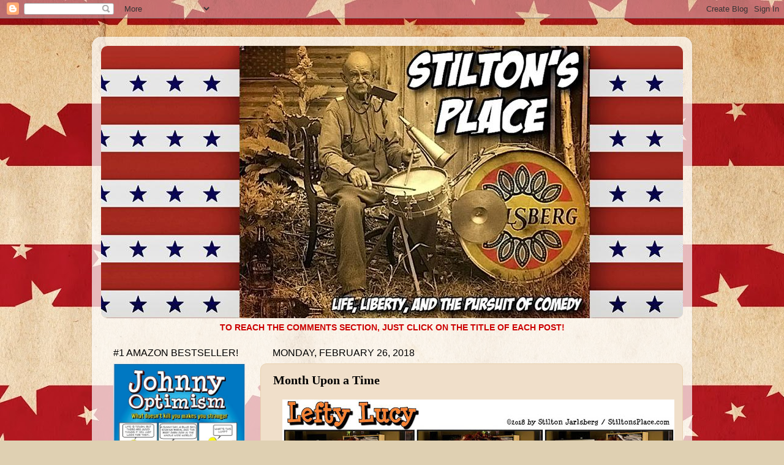

--- FILE ---
content_type: text/html; charset=UTF-8
request_url: https://stiltonsplace.blogspot.com/2018/02/month-upon-time.html?showComment=1519650671236
body_size: 30341
content:
<!DOCTYPE html>
<html class='v2' dir='ltr' lang='en'>
<head>
<link href='https://www.blogger.com/static/v1/widgets/4128112664-css_bundle_v2.css' rel='stylesheet' type='text/css'/>
<meta content='width=1100' name='viewport'/>
<meta content='text/html; charset=UTF-8' http-equiv='Content-Type'/>
<meta content='blogger' name='generator'/>
<link href='https://stiltonsplace.blogspot.com/favicon.ico' rel='icon' type='image/x-icon'/>
<link href='https://stiltonsplace.blogspot.com/2018/02/month-upon-time.html' rel='canonical'/>
<link rel="alternate" type="application/atom+xml" title="Stilton&#39;s Place - Atom" href="https://stiltonsplace.blogspot.com/feeds/posts/default" />
<link rel="alternate" type="application/rss+xml" title="Stilton&#39;s Place - RSS" href="https://stiltonsplace.blogspot.com/feeds/posts/default?alt=rss" />
<link rel="service.post" type="application/atom+xml" title="Stilton&#39;s Place - Atom" href="https://www.blogger.com/feeds/7492406791849373430/posts/default" />

<link rel="alternate" type="application/atom+xml" title="Stilton&#39;s Place - Atom" href="https://stiltonsplace.blogspot.com/feeds/7976025694537005269/comments/default" />
<!--Can't find substitution for tag [blog.ieCssRetrofitLinks]-->
<link href='https://blogger.googleusercontent.com/img/b/R29vZ2xl/AVvXsEjwNHBZe8bQPU4AhSPt7OhSWATsrDY_HU2rj3jNjRjvSMqCMHarghe8z2eR2qXhjsxN7G7d7h7yCP3y1PhKHe3EjDH87uVeMFb-KDi1XaLSoL4TVAOt5FwqG5YNs1aKs2iWzgsGqho0AQQ/s640/Month+Upon+a+Time+1.jpg' rel='image_src'/>
<meta content='https://stiltonsplace.blogspot.com/2018/02/month-upon-time.html' property='og:url'/>
<meta content='Month Upon a Time' property='og:title'/>
<meta content='' property='og:description'/>
<meta content='https://blogger.googleusercontent.com/img/b/R29vZ2xl/AVvXsEjwNHBZe8bQPU4AhSPt7OhSWATsrDY_HU2rj3jNjRjvSMqCMHarghe8z2eR2qXhjsxN7G7d7h7yCP3y1PhKHe3EjDH87uVeMFb-KDi1XaLSoL4TVAOt5FwqG5YNs1aKs2iWzgsGqho0AQQ/w1200-h630-p-k-no-nu/Month+Upon+a+Time+1.jpg' property='og:image'/>
<title>Stilton's Place: Month Upon a Time</title>
<style id='page-skin-1' type='text/css'><!--
/*-----------------------------------------------
Blogger Template Style
Name:     Picture Window
Designer: Blogger
URL:      www.blogger.com
----------------------------------------------- */
/* Content
----------------------------------------------- */
body {
font: normal normal 15px Arial, Tahoma, Helvetica, FreeSans, sans-serif;
color: #000000;
background: #dfd0b2 url(//2.bp.blogspot.com/-a6V4GMusVVg/XWa56-lm5lI/AAAAAAAAYgs/fekYPM1nfw83gNtIkmwIKxDhXCkyFdhgwCK4BGAYYCw/s0/Background.jpg) repeat scroll top left;
}
html body .region-inner {
min-width: 0;
max-width: 100%;
width: auto;
}
.content-outer {
font-size: 90%;
}
a:link {
text-decoration:none;
color: #cc0000;
}
a:visited {
text-decoration:none;
color: #cc0000;
}
a:hover {
text-decoration:underline;
color: #1762d2;
}
.content-outer {
background: transparent url(https://resources.blogblog.com/blogblog/data/1kt/transparent/white80.png) repeat scroll top left;
-moz-border-radius: 15px;
-webkit-border-radius: 15px;
-goog-ms-border-radius: 15px;
border-radius: 15px;
-moz-box-shadow: 0 0 3px rgba(0, 0, 0, .15);
-webkit-box-shadow: 0 0 3px rgba(0, 0, 0, .15);
-goog-ms-box-shadow: 0 0 3px rgba(0, 0, 0, .15);
box-shadow: 0 0 3px rgba(0, 0, 0, .15);
margin: 30px auto;
}
.content-inner {
padding: 15px;
}
/* Header
----------------------------------------------- */
.header-outer {
background: #e8d1af url(https://resources.blogblog.com/blogblog/data/1kt/transparent/header_gradient_shade.png) repeat-x scroll top left;
_background-image: none;
color: #000000;
-moz-border-radius: 10px;
-webkit-border-radius: 10px;
-goog-ms-border-radius: 10px;
border-radius: 10px;
}
.Header img, .Header #header-inner {
-moz-border-radius: 10px;
-webkit-border-radius: 10px;
-goog-ms-border-radius: 10px;
border-radius: 10px;
}
.header-inner .Header .titlewrapper,
.header-inner .Header .descriptionwrapper {
padding-left: 30px;
padding-right: 30px;
}
.Header h1 {
font: normal normal 36px Arial, Tahoma, Helvetica, FreeSans, sans-serif;
text-shadow: 1px 1px 3px rgba(0, 0, 0, 0.3);
}
.Header h1 a {
color: #000000;
}
.Header .description {
font-size: 130%;
}
/* Tabs
----------------------------------------------- */
.tabs-inner {
margin: .5em 0 0;
padding: 0;
}
.tabs-inner .section {
margin: 0;
}
.tabs-inner .widget ul {
padding: 0;
background: #e8d1af url(https://resources.blogblog.com/blogblog/data/1kt/transparent/tabs_gradient_shade.png) repeat scroll bottom;
-moz-border-radius: 10px;
-webkit-border-radius: 10px;
-goog-ms-border-radius: 10px;
border-radius: 10px;
}
.tabs-inner .widget li {
border: none;
}
.tabs-inner .widget li a {
display: inline-block;
padding: .5em 1em;
margin-right: 0;
color: #992211;
font: normal normal 15px Arial, Tahoma, Helvetica, FreeSans, sans-serif;
-moz-border-radius: 0 0 0 0;
-webkit-border-top-left-radius: 0;
-webkit-border-top-right-radius: 0;
-goog-ms-border-radius: 0 0 0 0;
border-radius: 0 0 0 0;
background: transparent none no-repeat scroll top left;
border-right: 1px solid #e8d1af;
}
.tabs-inner .widget li:first-child a {
padding-left: 1.25em;
-moz-border-radius-topleft: 10px;
-moz-border-radius-bottomleft: 10px;
-webkit-border-top-left-radius: 10px;
-webkit-border-bottom-left-radius: 10px;
-goog-ms-border-top-left-radius: 10px;
-goog-ms-border-bottom-left-radius: 10px;
border-top-left-radius: 10px;
border-bottom-left-radius: 10px;
}
.tabs-inner .widget li.selected a,
.tabs-inner .widget li a:hover {
position: relative;
z-index: 1;
background: #e8d1af url(https://resources.blogblog.com/blogblog/data/1kt/transparent/tabs_gradient_shade.png) repeat scroll bottom;
color: #990000;
-moz-box-shadow: 0 0 0 rgba(0, 0, 0, .15);
-webkit-box-shadow: 0 0 0 rgba(0, 0, 0, .15);
-goog-ms-box-shadow: 0 0 0 rgba(0, 0, 0, .15);
box-shadow: 0 0 0 rgba(0, 0, 0, .15);
}
/* Headings
----------------------------------------------- */
h2 {
font: normal normal 16px Impact, sans-serif;
text-transform: uppercase;
color: #000000;
margin: .5em 0;
}
/* Main
----------------------------------------------- */
.main-outer {
background: transparent none repeat scroll top center;
-moz-border-radius: 0 0 0 0;
-webkit-border-top-left-radius: 0;
-webkit-border-top-right-radius: 0;
-webkit-border-bottom-left-radius: 0;
-webkit-border-bottom-right-radius: 0;
-goog-ms-border-radius: 0 0 0 0;
border-radius: 0 0 0 0;
-moz-box-shadow: 0 0 0 rgba(0, 0, 0, .15);
-webkit-box-shadow: 0 0 0 rgba(0, 0, 0, .15);
-goog-ms-box-shadow: 0 0 0 rgba(0, 0, 0, .15);
box-shadow: 0 0 0 rgba(0, 0, 0, .15);
}
.main-inner {
padding: 15px 5px 20px;
}
.main-inner .column-center-inner {
padding: 0 0;
}
.main-inner .column-left-inner {
padding-left: 0;
}
.main-inner .column-right-inner {
padding-right: 0;
}
/* Posts
----------------------------------------------- */
h3.post-title {
margin: 0;
font: normal bold 20px Georgia, Utopia, 'Palatino Linotype', Palatino, serif;
}
.comments h4 {
margin: 1em 0 0;
font: normal bold 20px Georgia, Utopia, 'Palatino Linotype', Palatino, serif;
}
.date-header span {
color: #000000;
}
.post-outer {
background-color: #f0dfca;
border: solid 1px #e8d1af;
-moz-border-radius: 10px;
-webkit-border-radius: 10px;
border-radius: 10px;
-goog-ms-border-radius: 10px;
padding: 15px 20px;
margin: 0 -20px 20px;
}
.post-body {
line-height: 1.4;
font-size: 110%;
position: relative;
}
.post-header {
margin: 0 0 1.5em;
color: #a5a5a5;
line-height: 1.6;
}
.post-footer {
margin: .5em 0 0;
color: #a5a5a5;
line-height: 1.6;
}
#blog-pager {
font-size: 140%
}
#comments .comment-author {
padding-top: 1.5em;
border-top: dashed 1px #ccc;
border-top: dashed 1px rgba(128, 128, 128, .5);
background-position: 0 1.5em;
}
#comments .comment-author:first-child {
padding-top: 0;
border-top: none;
}
.avatar-image-container {
margin: .2em 0 0;
}
/* Comments
----------------------------------------------- */
.comments .comments-content .icon.blog-author {
background-repeat: no-repeat;
background-image: url([data-uri]);
}
.comments .comments-content .loadmore a {
border-top: 1px solid #1762d2;
border-bottom: 1px solid #1762d2;
}
.comments .continue {
border-top: 2px solid #1762d2;
}
/* Widgets
----------------------------------------------- */
.widget ul, .widget #ArchiveList ul.flat {
padding: 0;
list-style: none;
}
.widget ul li, .widget #ArchiveList ul.flat li {
border-top: dashed 1px #ccc;
border-top: dashed 1px rgba(128, 128, 128, .5);
}
.widget ul li:first-child, .widget #ArchiveList ul.flat li:first-child {
border-top: none;
}
.widget .post-body ul {
list-style: disc;
}
.widget .post-body ul li {
border: none;
}
/* Footer
----------------------------------------------- */
.footer-outer {
color:#f3f3f3;
background: transparent url(https://resources.blogblog.com/blogblog/data/1kt/transparent/black50.png) repeat scroll top left;
-moz-border-radius: 10px 10px 10px 10px;
-webkit-border-top-left-radius: 10px;
-webkit-border-top-right-radius: 10px;
-webkit-border-bottom-left-radius: 10px;
-webkit-border-bottom-right-radius: 10px;
-goog-ms-border-radius: 10px 10px 10px 10px;
border-radius: 10px 10px 10px 10px;
-moz-box-shadow: 0 0 0 rgba(0, 0, 0, .15);
-webkit-box-shadow: 0 0 0 rgba(0, 0, 0, .15);
-goog-ms-box-shadow: 0 0 0 rgba(0, 0, 0, .15);
box-shadow: 0 0 0 rgba(0, 0, 0, .15);
}
.footer-inner {
padding: 10px 5px 20px;
}
.footer-outer a {
color: #f4ffe8;
}
.footer-outer a:visited {
color: #bdd2a5;
}
.footer-outer a:hover {
color: #ffffff;
}
.footer-outer .widget h2 {
color: #c3c3c3;
}
/* Mobile
----------------------------------------------- */
html body.mobile {
height: auto;
}
html body.mobile {
min-height: 480px;
background-size: 100% auto;
}
.mobile .body-fauxcolumn-outer {
background: transparent none repeat scroll top left;
}
html .mobile .mobile-date-outer, html .mobile .blog-pager {
border-bottom: none;
background: transparent none repeat scroll top center;
margin-bottom: 10px;
}
.mobile .date-outer {
background: transparent none repeat scroll top center;
}
.mobile .header-outer, .mobile .main-outer,
.mobile .post-outer, .mobile .footer-outer {
-moz-border-radius: 0;
-webkit-border-radius: 0;
-goog-ms-border-radius: 0;
border-radius: 0;
}
.mobile .content-outer,
.mobile .main-outer,
.mobile .post-outer {
background: inherit;
border: none;
}
.mobile .content-outer {
font-size: 100%;
}
.mobile-link-button {
background-color: #cc0000;
}
.mobile-link-button a:link, .mobile-link-button a:visited {
color: #f0dfca;
}
.mobile-index-contents {
color: #000000;
}
.mobile .tabs-inner .PageList .widget-content {
background: #e8d1af url(https://resources.blogblog.com/blogblog/data/1kt/transparent/tabs_gradient_shade.png) repeat scroll bottom;
color: #990000;
}
.mobile .tabs-inner .PageList .widget-content .pagelist-arrow {
border-left: 1px solid #e8d1af;
}

--></style>
<style id='template-skin-1' type='text/css'><!--
body {
min-width: 980px;
}
.content-outer, .content-fauxcolumn-outer, .region-inner {
min-width: 980px;
max-width: 980px;
_width: 980px;
}
.main-inner .columns {
padding-left: 260px;
padding-right: 0px;
}
.main-inner .fauxcolumn-center-outer {
left: 260px;
right: 0px;
/* IE6 does not respect left and right together */
_width: expression(this.parentNode.offsetWidth -
parseInt("260px") -
parseInt("0px") + 'px');
}
.main-inner .fauxcolumn-left-outer {
width: 260px;
}
.main-inner .fauxcolumn-right-outer {
width: 0px;
}
.main-inner .column-left-outer {
width: 260px;
right: 100%;
margin-left: -260px;
}
.main-inner .column-right-outer {
width: 0px;
margin-right: -0px;
}
#layout {
min-width: 0;
}
#layout .content-outer {
min-width: 0;
width: 800px;
}
#layout .region-inner {
min-width: 0;
width: auto;
}
body#layout div.add_widget {
padding: 8px;
}
body#layout div.add_widget a {
margin-left: 32px;
}
--></style>
<style>
    body {background-image:url(\/\/2.bp.blogspot.com\/-a6V4GMusVVg\/XWa56-lm5lI\/AAAAAAAAYgs\/fekYPM1nfw83gNtIkmwIKxDhXCkyFdhgwCK4BGAYYCw\/s0\/Background.jpg);}
    
@media (max-width: 200px) { body {background-image:url(\/\/2.bp.blogspot.com\/-a6V4GMusVVg\/XWa56-lm5lI\/AAAAAAAAYgs\/fekYPM1nfw83gNtIkmwIKxDhXCkyFdhgwCK4BGAYYCw\/w200\/Background.jpg);}}
@media (max-width: 400px) and (min-width: 201px) { body {background-image:url(\/\/2.bp.blogspot.com\/-a6V4GMusVVg\/XWa56-lm5lI\/AAAAAAAAYgs\/fekYPM1nfw83gNtIkmwIKxDhXCkyFdhgwCK4BGAYYCw\/w400\/Background.jpg);}}
@media (max-width: 800px) and (min-width: 401px) { body {background-image:url(\/\/2.bp.blogspot.com\/-a6V4GMusVVg\/XWa56-lm5lI\/AAAAAAAAYgs\/fekYPM1nfw83gNtIkmwIKxDhXCkyFdhgwCK4BGAYYCw\/w800\/Background.jpg);}}
@media (max-width: 1200px) and (min-width: 801px) { body {background-image:url(\/\/2.bp.blogspot.com\/-a6V4GMusVVg\/XWa56-lm5lI\/AAAAAAAAYgs\/fekYPM1nfw83gNtIkmwIKxDhXCkyFdhgwCK4BGAYYCw\/w1200\/Background.jpg);}}
/* Last tag covers anything over one higher than the previous max-size cap. */
@media (min-width: 1201px) { body {background-image:url(\/\/2.bp.blogspot.com\/-a6V4GMusVVg\/XWa56-lm5lI\/AAAAAAAAYgs\/fekYPM1nfw83gNtIkmwIKxDhXCkyFdhgwCK4BGAYYCw\/w1600\/Background.jpg);}}
  </style>
<link href='https://www.blogger.com/dyn-css/authorization.css?targetBlogID=7492406791849373430&amp;zx=6d5fda42-11fe-4b04-bf44-1d9d8f7ac7c2' media='none' onload='if(media!=&#39;all&#39;)media=&#39;all&#39;' rel='stylesheet'/><noscript><link href='https://www.blogger.com/dyn-css/authorization.css?targetBlogID=7492406791849373430&amp;zx=6d5fda42-11fe-4b04-bf44-1d9d8f7ac7c2' rel='stylesheet'/></noscript>
<meta name='google-adsense-platform-account' content='ca-host-pub-1556223355139109'/>
<meta name='google-adsense-platform-domain' content='blogspot.com'/>

<!-- data-ad-client=ca-pub-1167036013381751 -->

<link rel="stylesheet" href="https://fonts.googleapis.com/css2?display=swap&family=Darker+Grotesque&family=Creepster&family=Risque&family=Dancing+Script&family=Courgette"></head>
<body class='loading variant-shade'>
<div class='navbar section' id='navbar' name='Navbar'><div class='widget Navbar' data-version='1' id='Navbar1'><script type="text/javascript">
    function setAttributeOnload(object, attribute, val) {
      if(window.addEventListener) {
        window.addEventListener('load',
          function(){ object[attribute] = val; }, false);
      } else {
        window.attachEvent('onload', function(){ object[attribute] = val; });
      }
    }
  </script>
<div id="navbar-iframe-container"></div>
<script type="text/javascript" src="https://apis.google.com/js/platform.js"></script>
<script type="text/javascript">
      gapi.load("gapi.iframes:gapi.iframes.style.bubble", function() {
        if (gapi.iframes && gapi.iframes.getContext) {
          gapi.iframes.getContext().openChild({
              url: 'https://www.blogger.com/navbar/7492406791849373430?po\x3d7976025694537005269\x26origin\x3dhttps://stiltonsplace.blogspot.com',
              where: document.getElementById("navbar-iframe-container"),
              id: "navbar-iframe"
          });
        }
      });
    </script><script type="text/javascript">
(function() {
var script = document.createElement('script');
script.type = 'text/javascript';
script.src = '//pagead2.googlesyndication.com/pagead/js/google_top_exp.js';
var head = document.getElementsByTagName('head')[0];
if (head) {
head.appendChild(script);
}})();
</script>
</div></div>
<div class='body-fauxcolumns'>
<div class='fauxcolumn-outer body-fauxcolumn-outer'>
<div class='cap-top'>
<div class='cap-left'></div>
<div class='cap-right'></div>
</div>
<div class='fauxborder-left'>
<div class='fauxborder-right'></div>
<div class='fauxcolumn-inner'>
</div>
</div>
<div class='cap-bottom'>
<div class='cap-left'></div>
<div class='cap-right'></div>
</div>
</div>
</div>
<div class='content'>
<div class='content-fauxcolumns'>
<div class='fauxcolumn-outer content-fauxcolumn-outer'>
<div class='cap-top'>
<div class='cap-left'></div>
<div class='cap-right'></div>
</div>
<div class='fauxborder-left'>
<div class='fauxborder-right'></div>
<div class='fauxcolumn-inner'>
</div>
</div>
<div class='cap-bottom'>
<div class='cap-left'></div>
<div class='cap-right'></div>
</div>
</div>
</div>
<div class='content-outer'>
<div class='content-cap-top cap-top'>
<div class='cap-left'></div>
<div class='cap-right'></div>
</div>
<div class='fauxborder-left content-fauxborder-left'>
<div class='fauxborder-right content-fauxborder-right'></div>
<div class='content-inner'>
<header>
<div class='header-outer'>
<div class='header-cap-top cap-top'>
<div class='cap-left'></div>
<div class='cap-right'></div>
</div>
<div class='fauxborder-left header-fauxborder-left'>
<div class='fauxborder-right header-fauxborder-right'></div>
<div class='region-inner header-inner'>
<div class='header section' id='header' name='Header'><div class='widget Header' data-version='1' id='Header1'>
<div id='header-inner'>
<a href='https://stiltonsplace.blogspot.com/' style='display: block'>
<img alt='Stilton&#39;s Place' height='445px; ' id='Header1_headerimg' src='https://blogger.googleusercontent.com/img/b/R29vZ2xl/AVvXsEgmKmvsJP59uvf3kTLlMaOdS4mGuOz41J9-zSd3DVdTaySENMCGBRc2GPhDwARh3PW5T8pZB4JPhvXd9fP5MZK84b0MNgKH3VN2BwAzJi4Ds6WJsXaToWq5pgS3DHlA4qpzZxdqNYlOOZI/s1600/-Stiltons+Place+Version+7+1.jpg' style='display: block' width='1024px; '/>
</a>
</div>
</div></div>
</div>
</div>
<div class='header-cap-bottom cap-bottom'>
<div class='cap-left'></div>
<div class='cap-right'></div>
</div>
</div>
</header>
<div class='tabs-outer'>
<div class='tabs-cap-top cap-top'>
<div class='cap-left'></div>
<div class='cap-right'></div>
</div>
<div class='fauxborder-left tabs-fauxborder-left'>
<div class='fauxborder-right tabs-fauxborder-right'></div>
<div class='region-inner tabs-inner'>
<div class='tabs section' id='crosscol' name='Cross-Column'><div class='widget Text' data-version='1' id='Text2'>
<h2 class='title'>COMMENTS:</h2>
<div class='widget-content'>
<center><b><span =""  style="color:#cc0000;">TO REACH THE COMMENTS SECTION, JUST CLICK ON THE TITLE OF EACH POST!</span></b></center>
</div>
<div class='clear'></div>
</div></div>
<div class='tabs no-items section' id='crosscol-overflow' name='Cross-Column 2'></div>
</div>
</div>
<div class='tabs-cap-bottom cap-bottom'>
<div class='cap-left'></div>
<div class='cap-right'></div>
</div>
</div>
<div class='main-outer'>
<div class='main-cap-top cap-top'>
<div class='cap-left'></div>
<div class='cap-right'></div>
</div>
<div class='fauxborder-left main-fauxborder-left'>
<div class='fauxborder-right main-fauxborder-right'></div>
<div class='region-inner main-inner'>
<div class='columns fauxcolumns'>
<div class='fauxcolumn-outer fauxcolumn-center-outer'>
<div class='cap-top'>
<div class='cap-left'></div>
<div class='cap-right'></div>
</div>
<div class='fauxborder-left'>
<div class='fauxborder-right'></div>
<div class='fauxcolumn-inner'>
</div>
</div>
<div class='cap-bottom'>
<div class='cap-left'></div>
<div class='cap-right'></div>
</div>
</div>
<div class='fauxcolumn-outer fauxcolumn-left-outer'>
<div class='cap-top'>
<div class='cap-left'></div>
<div class='cap-right'></div>
</div>
<div class='fauxborder-left'>
<div class='fauxborder-right'></div>
<div class='fauxcolumn-inner'>
</div>
</div>
<div class='cap-bottom'>
<div class='cap-left'></div>
<div class='cap-right'></div>
</div>
</div>
<div class='fauxcolumn-outer fauxcolumn-right-outer'>
<div class='cap-top'>
<div class='cap-left'></div>
<div class='cap-right'></div>
</div>
<div class='fauxborder-left'>
<div class='fauxborder-right'></div>
<div class='fauxcolumn-inner'>
</div>
</div>
<div class='cap-bottom'>
<div class='cap-left'></div>
<div class='cap-right'></div>
</div>
</div>
<!-- corrects IE6 width calculation -->
<div class='columns-inner'>
<div class='column-center-outer'>
<div class='column-center-inner'>
<div class='main section' id='main' name='Main'><div class='widget Blog' data-version='1' id='Blog1'>
<div class='blog-posts hfeed'>

          <div class="date-outer">
        
<h2 class='date-header'><span>Monday, February 26, 2018</span></h2>

          <div class="date-posts">
        
<div class='post-outer'>
<div class='post hentry uncustomized-post-template' itemprop='blogPost' itemscope='itemscope' itemtype='http://schema.org/BlogPosting'>
<meta content='https://blogger.googleusercontent.com/img/b/R29vZ2xl/AVvXsEjwNHBZe8bQPU4AhSPt7OhSWATsrDY_HU2rj3jNjRjvSMqCMHarghe8z2eR2qXhjsxN7G7d7h7yCP3y1PhKHe3EjDH87uVeMFb-KDi1XaLSoL4TVAOt5FwqG5YNs1aKs2iWzgsGqho0AQQ/s640/Month+Upon+a+Time+1.jpg' itemprop='image_url'/>
<meta content='7492406791849373430' itemprop='blogId'/>
<meta content='7976025694537005269' itemprop='postId'/>
<a name='7976025694537005269'></a>
<h3 class='post-title entry-title' itemprop='name'>
Month Upon a Time
</h3>
<div class='post-header'>
<div class='post-header-line-1'></div>
</div>
<div class='post-body entry-content' id='post-body-7976025694537005269' itemprop='description articleBody'>
<div class="separator" style="clear: both; text-align: center;">
<a href="https://blogger.googleusercontent.com/img/b/R29vZ2xl/AVvXsEjwNHBZe8bQPU4AhSPt7OhSWATsrDY_HU2rj3jNjRjvSMqCMHarghe8z2eR2qXhjsxN7G7d7h7yCP3y1PhKHe3EjDH87uVeMFb-KDi1XaLSoL4TVAOt5FwqG5YNs1aKs2iWzgsGqho0AQQ/s1600/Month+Upon+a+Time+1.jpg" imageanchor="1" style="margin-left: 1em; margin-right: 1em;"><img alt="stilton&#8217;s place, stilton, political, humor, conservative, cartoons, jokes, hope n&#8217; change, black history month, lefty lucy" border="0" data-original-height="572" data-original-width="1171" height="312" src="https://blogger.googleusercontent.com/img/b/R29vZ2xl/AVvXsEjwNHBZe8bQPU4AhSPt7OhSWATsrDY_HU2rj3jNjRjvSMqCMHarghe8z2eR2qXhjsxN7G7d7h7yCP3y1PhKHe3EjDH87uVeMFb-KDi1XaLSoL4TVAOt5FwqG5YNs1aKs2iWzgsGqho0AQQ/s640/Month+Upon+a+Time+1.jpg" title="" width="640" /></a></div>
<br />
Okay, we don't particularly have anything against Black History Month, but we didn't want this short month to pass without mentioning it - and slamming liberal hypocrisy at the same time. Because we genuinely believe that many liberals live their lives by the philosophy Lucy demonstrates in that last panel. After all, what fun is virtue signaling if no one is watching?<br />
<br />
And because we're actively filling space today, here's a cartoon from the vault on the subject...<br />
<br />
<div class="separator" style="clear: both; text-align: center;">
<a href="https://blogger.googleusercontent.com/img/b/R29vZ2xl/AVvXsEhNfp0Td_oqOStmr5rxwCFPDWiQKeTN0O0zWCnEuQGLxvGlnputWbilPoKEpy-OZa5u69pNZ06AxhK53M6i75dBwiy8yn3VnlUAgOfY7zscPwgl3JyOeWowPeofz9L5HfD3mjbD4Xzth70/s1600/Both+Hard+To+Swallow.gif" imageanchor="1" style="margin-left: 1em; margin-right: 1em;"><img alt="stilton&#8217;s place, stilton, political, humor, conservative, cartoons, jokes, hope n&#8217; change, black history month" border="0" data-original-height="559" data-original-width="1161" height="308" src="https://blogger.googleusercontent.com/img/b/R29vZ2xl/AVvXsEhNfp0Td_oqOStmr5rxwCFPDWiQKeTN0O0zWCnEuQGLxvGlnputWbilPoKEpy-OZa5u69pNZ06AxhK53M6i75dBwiy8yn3VnlUAgOfY7zscPwgl3JyOeWowPeofz9L5HfD3mjbD4Xzth70/s640/Both+Hard+To+Swallow.gif" title="" width="640" /></a></div>
<br />
Of course, February isn't the <i>only</i> thing sputtering to a halt. The Winter Olympics in South Korea have <i>finally</i> drawn to a close and, despite the American team wowing the world and making our enemies cower by winning gold for "curling," we have no regrets about missing the whole darn thing.<br />
<br />
Because despite the many events done in <i>extremely</i> different ways&nbsp;(as Basil Fawlty said on Gourmet Night), they all strike us as being variations on a single pointless theme: doing the hardest thing possible on a slippery surface without falling down.<br />
<br />
So why not at least make events that people can really relate to, like having athletes race up iced apartment stairways while carrying grocery bags? Or seeing how fast athletes can use snow shovels to clear driveways? And why in the world is there no snowman-building competition?! No wonder television ratings stunk this year.<br />
<br />
Of course, there are other ways to make the Winter Olympics interesting. Like by holding them in the summer. We present our case below...<br />
<div style="text-align: center;">
<br /></div>
<div style="text-align: center;">
<iframe allow="autoplay; encrypted-media" allowfullscreen="" frameborder="0" height="315" src="https://www.youtube.com/embed/PYdCYU7skjA?rel=0&amp;ecver=1" width="560"></iframe></div>
<div style='clear: both;'></div>
</div>
<div class='post-footer'>
<div class='post-footer-line post-footer-line-1'>
<span class='post-author vcard'>
Posted by
<span class='fn' itemprop='author' itemscope='itemscope' itemtype='http://schema.org/Person'>
<span itemprop='name'>Stilton Jarlsberg</span>
</span>
</span>
<span class='post-timestamp'>
at
<meta content='https://stiltonsplace.blogspot.com/2018/02/month-upon-time.html' itemprop='url'/>
<a class='timestamp-link' href='https://stiltonsplace.blogspot.com/2018/02/month-upon-time.html' rel='bookmark' title='permanent link'><abbr class='published' itemprop='datePublished' title='2018-02-26T00:01:00-06:00'>12:01&#8239;AM</abbr></a>
</span>
<span class='post-comment-link'>
</span>
<span class='post-icons'>
<span class='item-control blog-admin pid-1745354513'>
<a href='https://www.blogger.com/post-edit.g?blogID=7492406791849373430&postID=7976025694537005269&from=pencil' title='Edit Post'>
<img alt='' class='icon-action' height='18' src='https://resources.blogblog.com/img/icon18_edit_allbkg.gif' width='18'/>
</a>
</span>
</span>
<div class='post-share-buttons goog-inline-block'>
<a class='goog-inline-block share-button sb-email' href='https://www.blogger.com/share-post.g?blogID=7492406791849373430&postID=7976025694537005269&target=email' target='_blank' title='Email This'><span class='share-button-link-text'>Email This</span></a><a class='goog-inline-block share-button sb-blog' href='https://www.blogger.com/share-post.g?blogID=7492406791849373430&postID=7976025694537005269&target=blog' onclick='window.open(this.href, "_blank", "height=270,width=475"); return false;' target='_blank' title='BlogThis!'><span class='share-button-link-text'>BlogThis!</span></a><a class='goog-inline-block share-button sb-twitter' href='https://www.blogger.com/share-post.g?blogID=7492406791849373430&postID=7976025694537005269&target=twitter' target='_blank' title='Share to X'><span class='share-button-link-text'>Share to X</span></a><a class='goog-inline-block share-button sb-facebook' href='https://www.blogger.com/share-post.g?blogID=7492406791849373430&postID=7976025694537005269&target=facebook' onclick='window.open(this.href, "_blank", "height=430,width=640"); return false;' target='_blank' title='Share to Facebook'><span class='share-button-link-text'>Share to Facebook</span></a><a class='goog-inline-block share-button sb-pinterest' href='https://www.blogger.com/share-post.g?blogID=7492406791849373430&postID=7976025694537005269&target=pinterest' target='_blank' title='Share to Pinterest'><span class='share-button-link-text'>Share to Pinterest</span></a>
</div>
</div>
<div class='post-footer-line post-footer-line-2'>
<span class='post-labels'>
</span>
</div>
<div class='post-footer-line post-footer-line-3'>
<span class='post-location'>
</span>
</div>
</div>
</div>
<div class='comments' id='comments'>
<a name='comments'></a>
<h4>38 comments:</h4>
<div id='Blog1_comments-block-wrapper'>
<dl class='avatar-comment-indent' id='comments-block'>
<dt class='comment-author ' id='c1669980692965185281'>
<a name='c1669980692965185281'></a>
<div class="avatar-image-container vcard"><span dir="ltr"><a href="https://www.blogger.com/profile/03589082788207472937" target="" rel="nofollow" onclick="" class="avatar-hovercard" id="av-1669980692965185281-03589082788207472937"><img src="https://resources.blogblog.com/img/blank.gif" width="35" height="35" class="delayLoad" style="display: none;" longdesc="//blogger.googleusercontent.com/img/b/R29vZ2xl/AVvXsEgMSInjMUj4ehI2DL3vi3yCuEJd29ETvFK3SOzVEOmj6Tlmzg7vCv99WN5h9cN9UHn83U2OpCPznqiS1T83yr2V-vT7jD9oBB2WTyEPXQEGbMQyn9OzqI7mDsglKR1s5g/s45-c/C7+Raised+Flags+%28square%29.jpg" alt="" title="She&rsquo;s A Beauty">

<noscript><img src="//blogger.googleusercontent.com/img/b/R29vZ2xl/AVvXsEgMSInjMUj4ehI2DL3vi3yCuEJd29ETvFK3SOzVEOmj6Tlmzg7vCv99WN5h9cN9UHn83U2OpCPznqiS1T83yr2V-vT7jD9oBB2WTyEPXQEGbMQyn9OzqI7mDsglKR1s5g/s45-c/C7+Raised+Flags+%28square%29.jpg" width="35" height="35" class="photo" alt=""></noscript></a></span></div>
<a href='https://www.blogger.com/profile/03589082788207472937' rel='nofollow'>She&#8217;s A Beauty</a>
said...
</dt>
<dd class='comment-body' id='Blog1_cmt-1669980692965185281'>
<p>
That dirt bike jump was the coolest thing I&#8217;ve seen all week. Well, other than Dana Loesch calling out all of the hypocrites at CPAC. 
</p>
</dd>
<dd class='comment-footer'>
<span class='comment-timestamp'>
<a href='https://stiltonsplace.blogspot.com/2018/02/month-upon-time.html?showComment=1519626296062#c1669980692965185281' title='comment permalink'>
February 26, 2018 at 12:24&#8239;AM
</a>
<span class='item-control blog-admin pid-1990814911'>
<a class='comment-delete' href='https://www.blogger.com/comment/delete/7492406791849373430/1669980692965185281' title='Delete Comment'>
<img src='https://resources.blogblog.com/img/icon_delete13.gif'/>
</a>
</span>
</span>
</dd>
<dt class='comment-author ' id='c2545726096421854583'>
<a name='c2545726096421854583'></a>
<div class="avatar-image-container avatar-stock"><span dir="ltr"><a href="https://www.blogger.com/profile/07973087556562571982" target="" rel="nofollow" onclick="" class="avatar-hovercard" id="av-2545726096421854583-07973087556562571982"><img src="//www.blogger.com/img/blogger_logo_round_35.png" width="35" height="35" alt="" title="Fritzchen">

</a></span></div>
<a href='https://www.blogger.com/profile/07973087556562571982' rel='nofollow'>Fritzchen</a>
said...
</dt>
<dd class='comment-body' id='Blog1_cmt-2545726096421854583'>
<p>
Please God.  Don&#39;t let Eddie (The Eagle) Edwards see this.  It was bad enough on skis!
</p>
</dd>
<dd class='comment-footer'>
<span class='comment-timestamp'>
<a href='https://stiltonsplace.blogspot.com/2018/02/month-upon-time.html?showComment=1519627681077#c2545726096421854583' title='comment permalink'>
February 26, 2018 at 12:48&#8239;AM
</a>
<span class='item-control blog-admin pid-684155849'>
<a class='comment-delete' href='https://www.blogger.com/comment/delete/7492406791849373430/2545726096421854583' title='Delete Comment'>
<img src='https://resources.blogblog.com/img/icon_delete13.gif'/>
</a>
</span>
</span>
</dd>
<dt class='comment-author ' id='c4899038537493590290'>
<a name='c4899038537493590290'></a>
<div class="avatar-image-container vcard"><span dir="ltr"><a href="https://www.blogger.com/profile/04847984055699795355" target="" rel="nofollow" onclick="" class="avatar-hovercard" id="av-4899038537493590290-04847984055699795355"><img src="https://resources.blogblog.com/img/blank.gif" width="35" height="35" class="delayLoad" style="display: none;" longdesc="//blogger.googleusercontent.com/img/b/R29vZ2xl/AVvXsEgqqjFZUAnBuHLLPfl_UkDfCrl0m8USy7GPH2quh6AhLKaAO4KzNknpX6_1T0-3rbOxJ98ZBHyvBd9vX6sXAHdZh9a3bAn0aYvz_IjyFhrr0twqVqPw817i8UYhRACKpA/s45-c/Corpsman+7hjuv21.jpg" alt="" title="REM1875">

<noscript><img src="//blogger.googleusercontent.com/img/b/R29vZ2xl/AVvXsEgqqjFZUAnBuHLLPfl_UkDfCrl0m8USy7GPH2quh6AhLKaAO4KzNknpX6_1T0-3rbOxJ98ZBHyvBd9vX6sXAHdZh9a3bAn0aYvz_IjyFhrr0twqVqPw817i8UYhRACKpA/s45-c/Corpsman+7hjuv21.jpg" width="35" height="35" class="photo" alt=""></noscript></a></span></div>
<a href='https://www.blogger.com/profile/04847984055699795355' rel='nofollow'>REM1875</a>
said...
</dt>
<dd class='comment-body' id='Blog1_cmt-4899038537493590290'>
<p>
Next time how about virtual signaling off an alpine cliff ...i&#39;ll watch that... hell I might even tape it .....
</p>
</dd>
<dd class='comment-footer'>
<span class='comment-timestamp'>
<a href='https://stiltonsplace.blogspot.com/2018/02/month-upon-time.html?showComment=1519630870142#c4899038537493590290' title='comment permalink'>
February 26, 2018 at 1:41&#8239;AM
</a>
<span class='item-control blog-admin pid-1859894990'>
<a class='comment-delete' href='https://www.blogger.com/comment/delete/7492406791849373430/4899038537493590290' title='Delete Comment'>
<img src='https://resources.blogblog.com/img/icon_delete13.gif'/>
</a>
</span>
</span>
</dd>
<dt class='comment-author ' id='c5301019277214759196'>
<a name='c5301019277214759196'></a>
<div class="avatar-image-container avatar-stock"><span dir="ltr"><a href="https://www.blogger.com/profile/01702402850031773761" target="" rel="nofollow" onclick="" class="avatar-hovercard" id="av-5301019277214759196-01702402850031773761"><img src="//www.blogger.com/img/blogger_logo_round_35.png" width="35" height="35" alt="" title="Geoff King">

</a></span></div>
<a href='https://www.blogger.com/profile/01702402850031773761' rel='nofollow'>Geoff King</a>
said...
</dt>
<dd class='comment-body' id='Blog1_cmt-5301019277214759196'>
<p>
Here in Northern Arizona we have had one of the mildest winters in history. However, just as the Olympics commenced, we finally got a dose of the &quot;Old Man&quot; with almost a foot of snow.<br />That kicked off our own version of the games when all the flatlanders from Phoenix raced up here to play in the white stuff. I literally mean raced because most of them have absolutely no clue how to drive in it and their excessive speed fills our ditches with their vehicles.<br />This leads to those of us locals with 4 wheel drive participating in the &quot;I&#39;ll pull you out for $20 to $50 event&quot;.<br />
</p>
</dd>
<dd class='comment-footer'>
<span class='comment-timestamp'>
<a href='https://stiltonsplace.blogspot.com/2018/02/month-upon-time.html?showComment=1519642178821#c5301019277214759196' title='comment permalink'>
February 26, 2018 at 4:49&#8239;AM
</a>
<span class='item-control blog-admin pid-1499456955'>
<a class='comment-delete' href='https://www.blogger.com/comment/delete/7492406791849373430/5301019277214759196' title='Delete Comment'>
<img src='https://resources.blogblog.com/img/icon_delete13.gif'/>
</a>
</span>
</span>
</dd>
<dt class='comment-author ' id='c1266197134379628993'>
<a name='c1266197134379628993'></a>
<div class="avatar-image-container vcard"><span dir="ltr"><a href="https://www.blogger.com/profile/03791810228821770464" target="" rel="nofollow" onclick="" class="avatar-hovercard" id="av-1266197134379628993-03791810228821770464"><img src="https://resources.blogblog.com/img/blank.gif" width="35" height="35" class="delayLoad" style="display: none;" longdesc="//blogger.googleusercontent.com/img/b/R29vZ2xl/AVvXsEgu-9Nb_7xY9Hv2_5qjV_oAas-hU2TGrl9orBUyoHzMNipq_fZ4ojCQZRvs2E8UGCdMyQmBiGUbECD7NppabszgM8sERA-GwXCc4vvUo0fSD6LXHcjt4BIi5MkLs1ybtWI/s45-c/IMG_7818.JPG" alt="" title="MMinWA">

<noscript><img src="//blogger.googleusercontent.com/img/b/R29vZ2xl/AVvXsEgu-9Nb_7xY9Hv2_5qjV_oAas-hU2TGrl9orBUyoHzMNipq_fZ4ojCQZRvs2E8UGCdMyQmBiGUbECD7NppabszgM8sERA-GwXCc4vvUo0fSD6LXHcjt4BIi5MkLs1ybtWI/s45-c/IMG_7818.JPG" width="35" height="35" class="photo" alt=""></noscript></a></span></div>
<a href='https://www.blogger.com/profile/03791810228821770464' rel='nofollow'>MMinWA</a>
said...
</dt>
<dd class='comment-body' id='Blog1_cmt-1266197134379628993'>
<p>
His landing wasn&#39;t as soft as he would have liked but it was the best he was going to get with those huge coconuts.
</p>
</dd>
<dd class='comment-footer'>
<span class='comment-timestamp'>
<a href='https://stiltonsplace.blogspot.com/2018/02/month-upon-time.html?showComment=1519642915405#c1266197134379628993' title='comment permalink'>
February 26, 2018 at 5:01&#8239;AM
</a>
<span class='item-control blog-admin pid-887302487'>
<a class='comment-delete' href='https://www.blogger.com/comment/delete/7492406791849373430/1266197134379628993' title='Delete Comment'>
<img src='https://resources.blogblog.com/img/icon_delete13.gif'/>
</a>
</span>
</span>
</dd>
<dt class='comment-author ' id='c2284895292667282243'>
<a name='c2284895292667282243'></a>
<div class="avatar-image-container avatar-stock"><span dir="ltr"><a href="https://www.blogger.com/profile/09040145296544586736" target="" rel="nofollow" onclick="" class="avatar-hovercard" id="av-2284895292667282243-09040145296544586736"><img src="//www.blogger.com/img/blogger_logo_round_35.png" width="35" height="35" alt="" title="james daily">

</a></span></div>
<a href='https://www.blogger.com/profile/09040145296544586736' rel='nofollow'>james daily</a>
said...
</dt>
<dd class='comment-body' id='Blog1_cmt-2284895292667282243'>
<p>
Wow.  This one might cause the late Evel Knievel to have a bit of jealousy. I am sure had the thought of this jump crossed his mind, he would have tried it.  Now, we will see innumerable nitwits attempt this.
</p>
</dd>
<dd class='comment-footer'>
<span class='comment-timestamp'>
<a href='https://stiltonsplace.blogspot.com/2018/02/month-upon-time.html?showComment=1519643412970#c2284895292667282243' title='comment permalink'>
February 26, 2018 at 5:10&#8239;AM
</a>
<span class='item-control blog-admin pid-1444942029'>
<a class='comment-delete' href='https://www.blogger.com/comment/delete/7492406791849373430/2284895292667282243' title='Delete Comment'>
<img src='https://resources.blogblog.com/img/icon_delete13.gif'/>
</a>
</span>
</span>
</dd>
<dt class='comment-author ' id='c1419005686421145091'>
<a name='c1419005686421145091'></a>
<div class="avatar-image-container avatar-stock"><span dir="ltr"><a href="https://www.blogger.com/profile/05261744230143875668" target="" rel="nofollow" onclick="" class="avatar-hovercard" id="av-1419005686421145091-05261744230143875668"><img src="//www.blogger.com/img/blogger_logo_round_35.png" width="35" height="35" alt="" title="Judi King">

</a></span></div>
<a href='https://www.blogger.com/profile/05261744230143875668' rel='nofollow'>Judi King</a>
said...
</dt>
<dd class='comment-body' id='Blog1_cmt-1419005686421145091'>
<p>
<br />I don&#39;t watch the Olympics.  I thought they were to promote world peace which is a farce.  I might watch if the dirt bike jump was an Olympic event.  It was more fun to watch.<br />Loved the peanut butter cartoon....truth hurts.
</p>
</dd>
<dd class='comment-footer'>
<span class='comment-timestamp'>
<a href='https://stiltonsplace.blogspot.com/2018/02/month-upon-time.html?showComment=1519649841418#c1419005686421145091' title='comment permalink'>
February 26, 2018 at 6:57&#8239;AM
</a>
<span class='item-control blog-admin pid-926818650'>
<a class='comment-delete' href='https://www.blogger.com/comment/delete/7492406791849373430/1419005686421145091' title='Delete Comment'>
<img src='https://resources.blogblog.com/img/icon_delete13.gif'/>
</a>
</span>
</span>
</dd>
<dt class='comment-author ' id='c7603855657788522907'>
<a name='c7603855657788522907'></a>
<div class="avatar-image-container avatar-stock"><span dir="ltr"><img src="//resources.blogblog.com/img/blank.gif" width="35" height="35" alt="" title="Rod">

</span></div>
Rod
said...
</dt>
<dd class='comment-body' id='Blog1_cmt-7603855657788522907'>
<p>
Biathlon is interesting. I have an Anschutz Metallic Silhouette 22 and admire the good &amp; quick shooting after all that extremely aerobic XC skiing. On the other hand a possible explanation for Curling is those long dark winters up north make folks crazy. The more sane folks get outside and race their dogs or snowmobiles.    
</p>
</dd>
<dd class='comment-footer'>
<span class='comment-timestamp'>
<a href='https://stiltonsplace.blogspot.com/2018/02/month-upon-time.html?showComment=1519650671236#c7603855657788522907' title='comment permalink'>
February 26, 2018 at 7:11&#8239;AM
</a>
<span class='item-control blog-admin pid-1189987807'>
<a class='comment-delete' href='https://www.blogger.com/comment/delete/7492406791849373430/7603855657788522907' title='Delete Comment'>
<img src='https://resources.blogblog.com/img/icon_delete13.gif'/>
</a>
</span>
</span>
</dd>
<dt class='comment-author ' id='c5159670015918678027'>
<a name='c5159670015918678027'></a>
<div class="avatar-image-container avatar-stock"><span dir="ltr"><img src="//resources.blogblog.com/img/blank.gif" width="35" height="35" alt="" title="TrickyRicky">

</span></div>
TrickyRicky
said...
</dt>
<dd class='comment-body' id='Blog1_cmt-5159670015918678027'>
<p>
My wife and I both grew up skiing, and our favorite sport on television is World Cup alpine racing. We have both loved watching the Olympics since Innsbruck in 1964. This time around was a huge disappointment for us. The political posturing, the horrible NBC backstories, the endless figure skating all turned us off. As per Rod, biathlon is great, combining skiing and shooting, and we watched all of the alpine races, but what a flat edition of the games. I hope that this is not the future of this event, another fine tradition with great memories ruined. Hell, it&#39;s Monday to boot. Scowl.
</p>
</dd>
<dd class='comment-footer'>
<span class='comment-timestamp'>
<a href='https://stiltonsplace.blogspot.com/2018/02/month-upon-time.html?showComment=1519652160624#c5159670015918678027' title='comment permalink'>
February 26, 2018 at 7:36&#8239;AM
</a>
<span class='item-control blog-admin pid-1189987807'>
<a class='comment-delete' href='https://www.blogger.com/comment/delete/7492406791849373430/5159670015918678027' title='Delete Comment'>
<img src='https://resources.blogblog.com/img/icon_delete13.gif'/>
</a>
</span>
</span>
</dd>
<dt class='comment-author ' id='c7952388634763259007'>
<a name='c7952388634763259007'></a>
<div class="avatar-image-container vcard"><span dir="ltr"><a href="https://www.blogger.com/profile/15088811777685044911" target="" rel="nofollow" onclick="" class="avatar-hovercard" id="av-7952388634763259007-15088811777685044911"><img src="https://resources.blogblog.com/img/blank.gif" width="35" height="35" class="delayLoad" style="display: none;" longdesc="//blogger.googleusercontent.com/img/b/R29vZ2xl/AVvXsEh_HgzBdiXKHKis145Aih1fLZD4tXz7KFdiqY0qSZ4wRsXhQeqLVWp0uYRTISAK917C4b0r-sg_z5AtdxrWURTFZJ_93QY5fvmT-6iolpwZQSUba9kQqDn5VZHl_yrIcw/s45-c/Fred+USMC+1960.jpg" alt="" title="Fred Ciampi">

<noscript><img src="//blogger.googleusercontent.com/img/b/R29vZ2xl/AVvXsEh_HgzBdiXKHKis145Aih1fLZD4tXz7KFdiqY0qSZ4wRsXhQeqLVWp0uYRTISAK917C4b0r-sg_z5AtdxrWURTFZJ_93QY5fvmT-6iolpwZQSUba9kQqDn5VZHl_yrIcw/s45-c/Fred+USMC+1960.jpg" width="35" height="35" class="photo" alt=""></noscript></a></span></div>
<a href='https://www.blogger.com/profile/15088811777685044911' rel='nofollow'>Fred Ciampi</a>
said...
</dt>
<dd class='comment-body' id='Blog1_cmt-7952388634763259007'>
<p>
We didn&#39;t watch very much of the Olympics but I did have a favorite event: The female world champion skier who boasted that when she won the gold medal she would not go to the White House like all the other gold medal winners ... and she bombed. Yay. <br /><br />And for the biathlon, I want to see Marines skiing down a steep slope shooting at targets with high powered rifles. That would be fun to watch. 
</p>
</dd>
<dd class='comment-footer'>
<span class='comment-timestamp'>
<a href='https://stiltonsplace.blogspot.com/2018/02/month-upon-time.html?showComment=1519652835429#c7952388634763259007' title='comment permalink'>
February 26, 2018 at 7:47&#8239;AM
</a>
<span class='item-control blog-admin pid-1673953403'>
<a class='comment-delete' href='https://www.blogger.com/comment/delete/7492406791849373430/7952388634763259007' title='Delete Comment'>
<img src='https://resources.blogblog.com/img/icon_delete13.gif'/>
</a>
</span>
</span>
</dd>
<dt class='comment-author ' id='c2869084547432815564'>
<a name='c2869084547432815564'></a>
<div class="avatar-image-container avatar-stock"><span dir="ltr"><a href="https://www.blogger.com/profile/16950236655032467270" target="" rel="nofollow" onclick="" class="avatar-hovercard" id="av-2869084547432815564-16950236655032467270"><img src="//www.blogger.com/img/blogger_logo_round_35.png" width="35" height="35" alt="" title="Unknown">

</a></span></div>
<a href='https://www.blogger.com/profile/16950236655032467270' rel='nofollow'>Unknown</a>
said...
</dt>
<dd class='comment-body' id='Blog1_cmt-2869084547432815564'>
<p>
I&#39;ll try not to be critical Stilt since one subject I never did teach was English BUT.  What the heck is a &quot;drit&quot; bike?  In seriousness, keep up the good work, I wait for you and the &quot;Gouge&quot; w/great anticipation.  Meanwhile, I&#39;m off for my daily ration of peanut butter.
</p>
</dd>
<dd class='comment-footer'>
<span class='comment-timestamp'>
<a href='https://stiltonsplace.blogspot.com/2018/02/month-upon-time.html?showComment=1519654251200#c2869084547432815564' title='comment permalink'>
February 26, 2018 at 8:10&#8239;AM
</a>
<span class='item-control blog-admin pid-319106646'>
<a class='comment-delete' href='https://www.blogger.com/comment/delete/7492406791849373430/2869084547432815564' title='Delete Comment'>
<img src='https://resources.blogblog.com/img/icon_delete13.gif'/>
</a>
</span>
</span>
</dd>
<dt class='comment-author ' id='c4259556303062110833'>
<a name='c4259556303062110833'></a>
<div class="avatar-image-container avatar-stock"><span dir="ltr"><img src="//resources.blogblog.com/img/blank.gif" width="35" height="35" alt="" title="Rod">

</span></div>
Rod
said...
</dt>
<dd class='comment-body' id='Blog1_cmt-4259556303062110833'>
<p>
A follow-up:  NBC Olympic coverage sucks as usual, but really: Who can explain the constant repetition of the same dozen or so annoying TV commercials for over two weeks? Is this perhaps a deliberate Madison Avenue strategy; or they couldn&#39;t sell the time to anyone else?  How about just show more of the INTERNATIONAL competition?
</p>
</dd>
<dd class='comment-footer'>
<span class='comment-timestamp'>
<a href='https://stiltonsplace.blogspot.com/2018/02/month-upon-time.html?showComment=1519655212446#c4259556303062110833' title='comment permalink'>
February 26, 2018 at 8:26&#8239;AM
</a>
<span class='item-control blog-admin pid-1189987807'>
<a class='comment-delete' href='https://www.blogger.com/comment/delete/7492406791849373430/4259556303062110833' title='Delete Comment'>
<img src='https://resources.blogblog.com/img/icon_delete13.gif'/>
</a>
</span>
</span>
</dd>
<dt class='comment-author ' id='c6148852575669733348'>
<a name='c6148852575669733348'></a>
<div class="avatar-image-container avatar-stock"><span dir="ltr"><a href="https://www.blogger.com/profile/17830837834381703491" target="" rel="nofollow" onclick="" class="avatar-hovercard" id="av-6148852575669733348-17830837834381703491"><img src="//www.blogger.com/img/blogger_logo_round_35.png" width="35" height="35" alt="" title="Walter L. Stafford">

</a></span></div>
<a href='https://www.blogger.com/profile/17830837834381703491' rel='nofollow'>Walter L. Stafford</a>
said...
</dt>
<dd class='comment-body' id='Blog1_cmt-6148852575669733348'>
<p>
What is a drit bike?
</p>
</dd>
<dd class='comment-footer'>
<span class='comment-timestamp'>
<a href='https://stiltonsplace.blogspot.com/2018/02/month-upon-time.html?showComment=1519656073390#c6148852575669733348' title='comment permalink'>
February 26, 2018 at 8:41&#8239;AM
</a>
<span class='item-control blog-admin pid-854373486'>
<a class='comment-delete' href='https://www.blogger.com/comment/delete/7492406791849373430/6148852575669733348' title='Delete Comment'>
<img src='https://resources.blogblog.com/img/icon_delete13.gif'/>
</a>
</span>
</span>
</dd>
<dt class='comment-author ' id='c3776090480073903917'>
<a name='c3776090480073903917'></a>
<div class="avatar-image-container vcard"><span dir="ltr"><a href="https://www.blogger.com/profile/15088811777685044911" target="" rel="nofollow" onclick="" class="avatar-hovercard" id="av-3776090480073903917-15088811777685044911"><img src="https://resources.blogblog.com/img/blank.gif" width="35" height="35" class="delayLoad" style="display: none;" longdesc="//blogger.googleusercontent.com/img/b/R29vZ2xl/AVvXsEh_HgzBdiXKHKis145Aih1fLZD4tXz7KFdiqY0qSZ4wRsXhQeqLVWp0uYRTISAK917C4b0r-sg_z5AtdxrWURTFZJ_93QY5fvmT-6iolpwZQSUba9kQqDn5VZHl_yrIcw/s45-c/Fred+USMC+1960.jpg" alt="" title="Fred Ciampi">

<noscript><img src="//blogger.googleusercontent.com/img/b/R29vZ2xl/AVvXsEh_HgzBdiXKHKis145Aih1fLZD4tXz7KFdiqY0qSZ4wRsXhQeqLVWp0uYRTISAK917C4b0r-sg_z5AtdxrWURTFZJ_93QY5fvmT-6iolpwZQSUba9kQqDn5VZHl_yrIcw/s45-c/Fred+USMC+1960.jpg" width="35" height="35" class="photo" alt=""></noscript></a></span></div>
<a href='https://www.blogger.com/profile/15088811777685044911' rel='nofollow'>Fred Ciampi</a>
said...
</dt>
<dd class='comment-body' id='Blog1_cmt-3776090480073903917'>
<p>
A drit bike is almost like a dirt bike except that it flies through the air with the greatest of class.  
</p>
</dd>
<dd class='comment-footer'>
<span class='comment-timestamp'>
<a href='https://stiltonsplace.blogspot.com/2018/02/month-upon-time.html?showComment=1519656278948#c3776090480073903917' title='comment permalink'>
February 26, 2018 at 8:44&#8239;AM
</a>
<span class='item-control blog-admin pid-1673953403'>
<a class='comment-delete' href='https://www.blogger.com/comment/delete/7492406791849373430/3776090480073903917' title='Delete Comment'>
<img src='https://resources.blogblog.com/img/icon_delete13.gif'/>
</a>
</span>
</span>
</dd>
<dt class='comment-author ' id='c1364717566536249405'>
<a name='c1364717566536249405'></a>
<div class="avatar-image-container avatar-stock"><span dir="ltr"><img src="//resources.blogblog.com/img/blank.gif" width="35" height="35" alt="" title="AmyH">

</span></div>
AmyH
said...
</dt>
<dd class='comment-body' id='Blog1_cmt-1364717566536249405'>
<p>
I had a bunch of Curling competitions scheduled on my dvr for the first week and was slowly getting through them. Then the political stuff started and I deleted what was left without watching and did not turn on NBC or any affiliate the whole next week. Forgot to watch the Opening Ceremony, looked up for the repeat, saw it scheduled, recorded and when I watched it was nothing but figure and downhill. Erase. I wish someone else would get the rights to broadcast. I am tired of NBC telling us what we will watch. There are so many sports and its always the same few. Then the constant jibber jabber just to hear their voices. <br />I hope NBC&#39;s ratings for the last 2 weeks is in the tank.
</p>
</dd>
<dd class='comment-footer'>
<span class='comment-timestamp'>
<a href='https://stiltonsplace.blogspot.com/2018/02/month-upon-time.html?showComment=1519656999162#c1364717566536249405' title='comment permalink'>
February 26, 2018 at 8:56&#8239;AM
</a>
<span class='item-control blog-admin pid-1189987807'>
<a class='comment-delete' href='https://www.blogger.com/comment/delete/7492406791849373430/1364717566536249405' title='Delete Comment'>
<img src='https://resources.blogblog.com/img/icon_delete13.gif'/>
</a>
</span>
</span>
</dd>
<dt class='comment-author ' id='c5386308111499271275'>
<a name='c5386308111499271275'></a>
<div class="avatar-image-container avatar-stock"><span dir="ltr"><img src="//resources.blogblog.com/img/blank.gif" width="35" height="35" alt="" title="Anonymous">

</span></div>
Anonymous
said...
</dt>
<dd class='comment-body' id='Blog1_cmt-5386308111499271275'>
<p>
As a dyslexic, i i konw exaclty what a drit bkie is!
</p>
</dd>
<dd class='comment-footer'>
<span class='comment-timestamp'>
<a href='https://stiltonsplace.blogspot.com/2018/02/month-upon-time.html?showComment=1519657048384#c5386308111499271275' title='comment permalink'>
February 26, 2018 at 8:57&#8239;AM
</a>
<span class='item-control blog-admin pid-1189987807'>
<a class='comment-delete' href='https://www.blogger.com/comment/delete/7492406791849373430/5386308111499271275' title='Delete Comment'>
<img src='https://resources.blogblog.com/img/icon_delete13.gif'/>
</a>
</span>
</span>
</dd>
<dt class='comment-author ' id='c2337072968675742575'>
<a name='c2337072968675742575'></a>
<div class="avatar-image-container avatar-stock"><span dir="ltr"><img src="//resources.blogblog.com/img/blank.gif" width="35" height="35" alt="" title="Anonymous">

</span></div>
Anonymous
said...
</dt>
<dd class='comment-body' id='Blog1_cmt-2337072968675742575'>
<p>
A drit bike is a dirt bike after going down a ski jump. 
</p>
</dd>
<dd class='comment-footer'>
<span class='comment-timestamp'>
<a href='https://stiltonsplace.blogspot.com/2018/02/month-upon-time.html?showComment=1519657578989#c2337072968675742575' title='comment permalink'>
February 26, 2018 at 9:06&#8239;AM
</a>
<span class='item-control blog-admin pid-1189987807'>
<a class='comment-delete' href='https://www.blogger.com/comment/delete/7492406791849373430/2337072968675742575' title='Delete Comment'>
<img src='https://resources.blogblog.com/img/icon_delete13.gif'/>
</a>
</span>
</span>
</dd>
<dt class='comment-author ' id='c8080489511445340197'>
<a name='c8080489511445340197'></a>
<div class="avatar-image-container avatar-stock"><span dir="ltr"><a href="https://www.blogger.com/profile/01702402850031773761" target="" rel="nofollow" onclick="" class="avatar-hovercard" id="av-8080489511445340197-01702402850031773761"><img src="//www.blogger.com/img/blogger_logo_round_35.png" width="35" height="35" alt="" title="Geoff King">

</a></span></div>
<a href='https://www.blogger.com/profile/01702402850031773761' rel='nofollow'>Geoff King</a>
said...
</dt>
<dd class='comment-body' id='Blog1_cmt-8080489511445340197'>
<p>
Google to the rescue! Drit is a Norwegian word meaning excrement, or more precisely: sh*t.<br />Which is probably the exact word used by that biker and all spectators.<br /><br />https://www.urbandictionary.com/define.php?term=drit
</p>
</dd>
<dd class='comment-footer'>
<span class='comment-timestamp'>
<a href='https://stiltonsplace.blogspot.com/2018/02/month-upon-time.html?showComment=1519657972177#c8080489511445340197' title='comment permalink'>
February 26, 2018 at 9:12&#8239;AM
</a>
<span class='item-control blog-admin pid-1499456955'>
<a class='comment-delete' href='https://www.blogger.com/comment/delete/7492406791849373430/8080489511445340197' title='Delete Comment'>
<img src='https://resources.blogblog.com/img/icon_delete13.gif'/>
</a>
</span>
</span>
</dd>
<dt class='comment-author ' id='c2890743894280614655'>
<a name='c2890743894280614655'></a>
<div class="avatar-image-container avatar-stock"><span dir="ltr"><a href="https://www.blogger.com/profile/12275837016861108459" target="" rel="nofollow" onclick="" class="avatar-hovercard" id="av-2890743894280614655-12275837016861108459"><img src="//www.blogger.com/img/blogger_logo_round_35.png" width="35" height="35" alt="" title="Alfonso Bedoya">

</a></span></div>
<a href='https://www.blogger.com/profile/12275837016861108459' rel='nofollow'>Alfonso Bedoya</a>
said...
</dt>
<dd class='comment-body' id='Blog1_cmt-2890743894280614655'>
<p>
There must be something obviously latent with me, but the star of the entire charade IMO was Johnny Weir. The &quot;guy&quot; was more feminine than ice-skater co-host Tara Lipinski, and he showed it by wearing that diamond thingy in &quot;his&quot; mile-high pompadour at the closing ceremonies. Watching Weir perform on ice again would have been frosting (pun intended) on the overblown Olympic cake, and far more entertaining than having to endure the Canadian kid (Jocelyne Larocque) who will be remembered for nothing other than her spoiled-brat removal of her silver medal on the podium. 
</p>
</dd>
<dd class='comment-footer'>
<span class='comment-timestamp'>
<a href='https://stiltonsplace.blogspot.com/2018/02/month-upon-time.html?showComment=1519660062318#c2890743894280614655' title='comment permalink'>
February 26, 2018 at 9:47&#8239;AM
</a>
<span class='item-control blog-admin pid-204623756'>
<a class='comment-delete' href='https://www.blogger.com/comment/delete/7492406791849373430/2890743894280614655' title='Delete Comment'>
<img src='https://resources.blogblog.com/img/icon_delete13.gif'/>
</a>
</span>
</span>
</dd>
<dt class='comment-author ' id='c7431114922075746679'>
<a name='c7431114922075746679'></a>
<div class="avatar-image-container avatar-stock"><span dir="ltr"><img src="//resources.blogblog.com/img/blank.gif" width="35" height="35" alt="" title="Boligat">

</span></div>
Boligat
said...
</dt>
<dd class='comment-body' id='Blog1_cmt-7431114922075746679'>
<p>
Best thing about the Olympics?  Hmmmmm....  Well, first of all, watching Lindsey Vonn not win gold... or silver.  Next, Adam Ripon ripping on Pence over something that never happened and then not even placing in the top 5 in his event.  He did win a bronze, but it took the rest of the team for him to even get that.  Then there was watching Lipinski and Weir make fools of themselves.  That was fun, for about three seconds, then I switched channels.<br /><br />What could have made it better?  Hmmmm.... watching Vonn not win anything and crashing on all of her runs.  A tangle of skis, ski poles, orange netting and big mouth.  Not even seeing Weir.  Watching Ripon fall on every jump and then crying like a baby and having Pence help him up and offer a handkerchief to blow his nose.  Watching Shani Davis get to carry the flag and then trip and fall on his face on international TV.  Yeah... that would do for a start.<br /><br />That and maybe seeing Eddie the Eagle again.
</p>
</dd>
<dd class='comment-footer'>
<span class='comment-timestamp'>
<a href='https://stiltonsplace.blogspot.com/2018/02/month-upon-time.html?showComment=1519661650011#c7431114922075746679' title='comment permalink'>
February 26, 2018 at 10:14&#8239;AM
</a>
<span class='item-control blog-admin pid-1189987807'>
<a class='comment-delete' href='https://www.blogger.com/comment/delete/7492406791849373430/7431114922075746679' title='Delete Comment'>
<img src='https://resources.blogblog.com/img/icon_delete13.gif'/>
</a>
</span>
</span>
</dd>
<dt class='comment-author ' id='c5397368634888924816'>
<a name='c5397368634888924816'></a>
<div class="avatar-image-container avatar-stock"><span dir="ltr"><a href="https://www.blogger.com/profile/09057789691899634457" target="" rel="nofollow" onclick="" class="avatar-hovercard" id="av-5397368634888924816-09057789691899634457"><img src="//www.blogger.com/img/blogger_logo_round_35.png" width="35" height="35" alt="" title="Sortahwitte">

</a></span></div>
<a href='https://www.blogger.com/profile/09057789691899634457' rel='nofollow'>Sortahwitte</a>
said...
</dt>
<dd class='comment-body' id='Blog1_cmt-5397368634888924816'>
<p>
It seemed as if the whole world, televised and un-televised, was intent this week on making the normal people; yes, that would be us, cringe. Boys and girls, can you spell &quot;hip-po-krit?
</p>
</dd>
<dd class='comment-footer'>
<span class='comment-timestamp'>
<a href='https://stiltonsplace.blogspot.com/2018/02/month-upon-time.html?showComment=1519661848124#c5397368634888924816' title='comment permalink'>
February 26, 2018 at 10:17&#8239;AM
</a>
<span class='item-control blog-admin pid-476821181'>
<a class='comment-delete' href='https://www.blogger.com/comment/delete/7492406791849373430/5397368634888924816' title='Delete Comment'>
<img src='https://resources.blogblog.com/img/icon_delete13.gif'/>
</a>
</span>
</span>
</dd>
<dt class='comment-author ' id='c1972393178186126879'>
<a name='c1972393178186126879'></a>
<div class="avatar-image-container avatar-stock"><span dir="ltr"><img src="//resources.blogblog.com/img/blank.gif" width="35" height="35" alt="" title="Pete (Detroit)">

</span></div>
Pete (Detroit)
said...
</dt>
<dd class='comment-body' id='Blog1_cmt-1972393178186126879'>
<p>
One of the &#39;advantages&#39; of living here is access to Canadian TV (CBC, out of Windsor) If you don&#39;t mind the Canadian focus, they do a lovely job w/ Olympic broadcasting, and it&#39;s mostly hockey and curling. Go figure. <br />LOVE to watch curling, I&#39;m always tempted to look up the clubs here (there&#39;s a couple) but never do... <br /><br />As for the bike jump? Oh HELLS no!
</p>
</dd>
<dd class='comment-footer'>
<span class='comment-timestamp'>
<a href='https://stiltonsplace.blogspot.com/2018/02/month-upon-time.html?showComment=1519662514655#c1972393178186126879' title='comment permalink'>
February 26, 2018 at 10:28&#8239;AM
</a>
<span class='item-control blog-admin pid-1189987807'>
<a class='comment-delete' href='https://www.blogger.com/comment/delete/7492406791849373430/1972393178186126879' title='Delete Comment'>
<img src='https://resources.blogblog.com/img/icon_delete13.gif'/>
</a>
</span>
</span>
</dd>
<dt class='comment-author ' id='c4847139006404897076'>
<a name='c4847139006404897076'></a>
<div class="avatar-image-container avatar-stock"><span dir="ltr"><img src="//resources.blogblog.com/img/blank.gif" width="35" height="35" alt="" title="John the Econ">

</span></div>
John the Econ
said...
</dt>
<dd class='comment-body' id='Blog1_cmt-4847139006404897076'>
<p>
<b>Black History Month and The Olympics:</b>  I noticed last night that his teammates once again snubbed black speed skater Shani Davis and instead chose blue-eyed blonde cross country skier Jessie Diggins to carry the flag in for the closing ceremonies.  Racists! <br /> Davis pulled the <i>&quot;black history month&quot;</i> card when a tie led to a coin toss that he lost for carrying the flag in for the opening ceremonies.  Clearly, that did not endear him to his teammates any more than his dismal skating performance had.<br /><br />Years ago, I actually felt bad for Davis when he was a rising star, because all the media could talk about was the fact that he was black in a sport that has historically been dominated by white people.  It had to be tiring when the first question any reporter asks was always <i>&quot;How does it feel to be the first black Olympic speed skater?&quot;</i>.  Now, he&#39;s just an ass that&#39;s poisoned his career.  Sad.<br /><br />As for the Olympics themselves, Mrs. Econ &amp; I enjoy them, and the winter games far more than the summer version.  In the summer games, (with the exception of the shooting competition that gets zero coverage because, well, &quot;guns&quot;) most athletes are &quot;aged out&quot; of their sports by 20 or 21.  The winter games are chock full of people beyond their 20s, which gives hope to us older folk.<br /><br />Speaking of guns, I love biathlon, because it combines two activities that I&#39;ve partaken of but can&#39;t imagine doing well together; cross-country skiing (exhausting) and precision marksmanship, which is hard enough when your heart isn&#39;t racing at 180 beats a minute.  Fortunately, the Progressives haven&#39;t yet been able to destroy that sport.<br /><br />Also, in an age when the media has us convinced that all young folk have zero patriotism and scorn for the flag, it&#39;s touching to see kids tear up with pride as they stand on a podium when their national anthem is played and the American flag is raised.<br /><br />And considering the <a href="https://www.washingtonpost.com/news/global-opinions/wp/2018/02/22/trudeaus-india-trip-is-a-total-disaster-and-he-has-himself-to-blame/?utm_term=.5a507c81330a" rel="nofollow">respect that Canada had already lost with that Progressive icon ass-wipe Trudeau</a>, a humiliating loss at hockey and curling seems like appropriate signs of a country in decline.
</p>
</dd>
<dd class='comment-footer'>
<span class='comment-timestamp'>
<a href='https://stiltonsplace.blogspot.com/2018/02/month-upon-time.html?showComment=1519664316065#c4847139006404897076' title='comment permalink'>
February 26, 2018 at 10:58&#8239;AM
</a>
<span class='item-control blog-admin pid-1189987807'>
<a class='comment-delete' href='https://www.blogger.com/comment/delete/7492406791849373430/4847139006404897076' title='Delete Comment'>
<img src='https://resources.blogblog.com/img/icon_delete13.gif'/>
</a>
</span>
</span>
</dd>
<dt class='comment-author ' id='c6542161140489102623'>
<a name='c6542161140489102623'></a>
<div class="avatar-image-container avatar-stock"><span dir="ltr"><a href="https://www.blogger.com/profile/00890768817848704539" target="" rel="nofollow" onclick="" class="avatar-hovercard" id="av-6542161140489102623-00890768817848704539"><img src="//www.blogger.com/img/blogger_logo_round_35.png" width="35" height="35" alt="" title="Garet">

</a></span></div>
<a href='https://www.blogger.com/profile/00890768817848704539' rel='nofollow'>Garet</a>
said...
</dt>
<dd class='comment-body' id='Blog1_cmt-6542161140489102623'>
<p>
Hooray!!! Lefty Lucy is back!!!  She reminds me of my grand-daughter except my kid has brains and beauty.  She wins beauty contests and gets academic scholarships.<br />
</p>
</dd>
<dd class='comment-footer'>
<span class='comment-timestamp'>
<a href='https://stiltonsplace.blogspot.com/2018/02/month-upon-time.html?showComment=1519664960092#c6542161140489102623' title='comment permalink'>
February 26, 2018 at 11:09&#8239;AM
</a>
<span class='item-control blog-admin pid-739844829'>
<a class='comment-delete' href='https://www.blogger.com/comment/delete/7492406791849373430/6542161140489102623' title='Delete Comment'>
<img src='https://resources.blogblog.com/img/icon_delete13.gif'/>
</a>
</span>
</span>
</dd>
<dt class='comment-author ' id='c3686135349931074441'>
<a name='c3686135349931074441'></a>
<div class="avatar-image-container avatar-stock"><span dir="ltr"><img src="//resources.blogblog.com/img/blank.gif" width="35" height="35" alt="" title="Shelly">

</span></div>
Shelly
said...
</dt>
<dd class='comment-body' id='Blog1_cmt-3686135349931074441'>
<p>
I must admit I enjoyed the Olympics.  I went in only intending to watch figure skating but found myself totally engrossed with the snowboarding events.  Who knew?  I recorded the primetime coverage each night and fast forwarded through the ads and the events I didn&#39;t want to waste my time on, like speedskating.  Going around and around in a small oval is just plain boring to me.  That being said, the heavily promoted athletes mostly did poorly, with a few exceptions like Shaun White but I did enjoy the ones who won without expectations.  All in all I enjoyed it but it was way too long and I&#39;m happy my regular &quot;shows&quot; are returning.
</p>
</dd>
<dd class='comment-footer'>
<span class='comment-timestamp'>
<a href='https://stiltonsplace.blogspot.com/2018/02/month-upon-time.html?showComment=1519675322395#c3686135349931074441' title='comment permalink'>
February 26, 2018 at 2:02&#8239;PM
</a>
<span class='item-control blog-admin pid-1189987807'>
<a class='comment-delete' href='https://www.blogger.com/comment/delete/7492406791849373430/3686135349931074441' title='Delete Comment'>
<img src='https://resources.blogblog.com/img/icon_delete13.gif'/>
</a>
</span>
</span>
</dd>
<dt class='comment-author ' id='c3837694255852918891'>
<a name='c3837694255852918891'></a>
<div class="avatar-image-container avatar-stock"><span dir="ltr"><a href="https://www.blogger.com/profile/17830837834381703491" target="" rel="nofollow" onclick="" class="avatar-hovercard" id="av-3837694255852918891-17830837834381703491"><img src="//www.blogger.com/img/blogger_logo_round_35.png" width="35" height="35" alt="" title="Walter L. Stafford">

</a></span></div>
<a href='https://www.blogger.com/profile/17830837834381703491' rel='nofollow'>Walter L. Stafford</a>
said...
</dt>
<dd class='comment-body' id='Blog1_cmt-3837694255852918891'>
<p>
Geoff King cleared the air about a drit bike! Thanks! I can now resume my normal program! LOL
</p>
</dd>
<dd class='comment-footer'>
<span class='comment-timestamp'>
<a href='https://stiltonsplace.blogspot.com/2018/02/month-upon-time.html?showComment=1519676591869#c3837694255852918891' title='comment permalink'>
February 26, 2018 at 2:23&#8239;PM
</a>
<span class='item-control blog-admin pid-854373486'>
<a class='comment-delete' href='https://www.blogger.com/comment/delete/7492406791849373430/3837694255852918891' title='Delete Comment'>
<img src='https://resources.blogblog.com/img/icon_delete13.gif'/>
</a>
</span>
</span>
</dd>
<dt class='comment-author ' id='c7836202749659176658'>
<a name='c7836202749659176658'></a>
<div class="avatar-image-container avatar-stock"><span dir="ltr"><a href="https://www.blogger.com/profile/11389188396426534147" target="" rel="nofollow" onclick="" class="avatar-hovercard" id="av-7836202749659176658-11389188396426534147"><img src="//www.blogger.com/img/blogger_logo_round_35.png" width="35" height="35" alt="" title="Gee M">

</a></span></div>
<a href='https://www.blogger.com/profile/11389188396426534147' rel='nofollow'>Gee M</a>
said...
</dt>
<dd class='comment-body' id='Blog1_cmt-7836202749659176658'>
<p>
Truly...remembering how proud people and our athletes used to be to be Olympians.<br />Real amateurs competing with the world&#39;s best, making friends, and showing the Soviets and Commie CHina how good just a citizen could do...maybe that&#39;s just the impression of a little kid growing older in a different time, before pro-ballers went to the Olympics and medals equaled big money.<br />Now, with the Left indoctrinating so many young&#39;uns in hatred for all non-assclowns and Conservatives I, after watching the crash-and-burn antics of the New USA athletes and political pundits, wish Norway the joy of winning the most medals and feeling some national pride in doing so, and wish to impart some words of wisdom to the Americans on the Lefty Olympic Whine team this year...you should look both ways before crossing that street; getting run over by a steamroller is quite painful and will leave marks.<br /><br />I DO believe in the Trump Curse, I do, I do!<br /><br />(Liars and Whiners and pervs, Oh MY!)<br />
</p>
</dd>
<dd class='comment-footer'>
<span class='comment-timestamp'>
<a href='https://stiltonsplace.blogspot.com/2018/02/month-upon-time.html?showComment=1519679003739#c7836202749659176658' title='comment permalink'>
February 26, 2018 at 3:03&#8239;PM
</a>
<span class='item-control blog-admin pid-31498188'>
<a class='comment-delete' href='https://www.blogger.com/comment/delete/7492406791849373430/7836202749659176658' title='Delete Comment'>
<img src='https://resources.blogblog.com/img/icon_delete13.gif'/>
</a>
</span>
</span>
</dd>
<dt class='comment-author ' id='c5892407047552803641'>
<a name='c5892407047552803641'></a>
<div class="avatar-image-container vcard"><span dir="ltr"><a href="https://www.blogger.com/profile/17230302266361128561" target="" rel="nofollow" onclick="" class="avatar-hovercard" id="av-5892407047552803641-17230302266361128561"><img src="https://resources.blogblog.com/img/blank.gif" width="35" height="35" class="delayLoad" style="display: none;" longdesc="//blogger.googleusercontent.com/img/b/R29vZ2xl/AVvXsEhoFRnZsvzNXEoGfXxK82pqAk2d7USUrh4oQbAHlO60xIIq64IhQWxhrh8Vn4bsGxVMlmAvz9l_jeV581CTTLkawpNXrNwjcFjrVUiBQIVVoqX-0cALKlB_jkdQ0dARIg/s45-c/MyProfilePic.jpg" alt="" title="Mike Wallster">

<noscript><img src="//blogger.googleusercontent.com/img/b/R29vZ2xl/AVvXsEhoFRnZsvzNXEoGfXxK82pqAk2d7USUrh4oQbAHlO60xIIq64IhQWxhrh8Vn4bsGxVMlmAvz9l_jeV581CTTLkawpNXrNwjcFjrVUiBQIVVoqX-0cALKlB_jkdQ0dARIg/s45-c/MyProfilePic.jpg" width="35" height="35" class="photo" alt=""></noscript></a></span></div>
<a href='https://www.blogger.com/profile/17230302266361128561' rel='nofollow'>Mike Wallster</a>
said...
</dt>
<dd class='comment-body' id='Blog1_cmt-5892407047552803641'>
<p>
&#8220;But I don&#8217;t think we&#8217;d get credit for it.&#8221; Bingo. Brilliant.
</p>
</dd>
<dd class='comment-footer'>
<span class='comment-timestamp'>
<a href='https://stiltonsplace.blogspot.com/2018/02/month-upon-time.html?showComment=1519689197310#c5892407047552803641' title='comment permalink'>
February 26, 2018 at 5:53&#8239;PM
</a>
<span class='item-control blog-admin pid-1994474143'>
<a class='comment-delete' href='https://www.blogger.com/comment/delete/7492406791849373430/5892407047552803641' title='Delete Comment'>
<img src='https://resources.blogblog.com/img/icon_delete13.gif'/>
</a>
</span>
</span>
</dd>
<dt class='comment-author ' id='c8134347107997411074'>
<a name='c8134347107997411074'></a>
<div class="avatar-image-container avatar-stock"><span dir="ltr"><img src="//resources.blogblog.com/img/blank.gif" width="35" height="35" alt="" title="Susan Guck">

</span></div>
Susan Guck
said...
</dt>
<dd class='comment-body' id='Blog1_cmt-8134347107997411074'>
<p>
HOLYGAMOLYMACKINOLY!!!!!!!!!! That wudda made me ballz hurt.....if I had any ballz! NYUCK NYUCK NYUCK
</p>
</dd>
<dd class='comment-footer'>
<span class='comment-timestamp'>
<a href='https://stiltonsplace.blogspot.com/2018/02/month-upon-time.html?showComment=1519691895948#c8134347107997411074' title='comment permalink'>
February 26, 2018 at 6:38&#8239;PM
</a>
<span class='item-control blog-admin pid-1189987807'>
<a class='comment-delete' href='https://www.blogger.com/comment/delete/7492406791849373430/8134347107997411074' title='Delete Comment'>
<img src='https://resources.blogblog.com/img/icon_delete13.gif'/>
</a>
</span>
</span>
</dd>
<dt class='comment-author ' id='c1893829739993325333'>
<a name='c1893829739993325333'></a>
<div class="avatar-image-container avatar-stock"><span dir="ltr"><img src="//resources.blogblog.com/img/blank.gif" width="35" height="35" alt="" title="Susan Guck">

</span></div>
Susan Guck
said...
</dt>
<dd class='comment-body' id='Blog1_cmt-1893829739993325333'>
<p>
Eh Walter..if ya been around the internoodle a long time ( like moi) you have larned to read and understand the international language of TYPO.......shrug
</p>
</dd>
<dd class='comment-footer'>
<span class='comment-timestamp'>
<a href='https://stiltonsplace.blogspot.com/2018/02/month-upon-time.html?showComment=1519692138927#c1893829739993325333' title='comment permalink'>
February 26, 2018 at 6:42&#8239;PM
</a>
<span class='item-control blog-admin pid-1189987807'>
<a class='comment-delete' href='https://www.blogger.com/comment/delete/7492406791849373430/1893829739993325333' title='Delete Comment'>
<img src='https://resources.blogblog.com/img/icon_delete13.gif'/>
</a>
</span>
</span>
</dd>
<dt class='comment-author ' id='c2975379471981628166'>
<a name='c2975379471981628166'></a>
<div class="avatar-image-container avatar-stock"><span dir="ltr"><img src="//resources.blogblog.com/img/blank.gif" width="35" height="35" alt="" title="Susan Guck">

</span></div>
Susan Guck
said...
</dt>
<dd class='comment-body' id='Blog1_cmt-2975379471981628166'>
<p>
ANONYMOUS.......as to yer comment about dyslexics........DYSLEXICS OF THE WORLD UNTIE!!!!!!!!!
</p>
</dd>
<dd class='comment-footer'>
<span class='comment-timestamp'>
<a href='https://stiltonsplace.blogspot.com/2018/02/month-upon-time.html?showComment=1519692439585#c2975379471981628166' title='comment permalink'>
February 26, 2018 at 6:47&#8239;PM
</a>
<span class='item-control blog-admin pid-1189987807'>
<a class='comment-delete' href='https://www.blogger.com/comment/delete/7492406791849373430/2975379471981628166' title='Delete Comment'>
<img src='https://resources.blogblog.com/img/icon_delete13.gif'/>
</a>
</span>
</span>
</dd>
<dt class='comment-author blog-author' id='c3263259033608767057'>
<a name='c3263259033608767057'></a>
<div class="avatar-image-container vcard"><span dir="ltr"><a href="https://www.blogger.com/profile/14503164551782304564" target="" rel="nofollow" onclick="" class="avatar-hovercard" id="av-3263259033608767057-14503164551782304564"><img src="https://resources.blogblog.com/img/blank.gif" width="35" height="35" class="delayLoad" style="display: none;" longdesc="//3.bp.blogspot.com/_CfxSWwq8cVo/SXqTFFE-u5I/AAAAAAAAACU/MDBlNo8RFew/S45-s35/Stilton%2BPeeks.jpg" alt="" title="Stilton Jarlsberg">

<noscript><img src="//3.bp.blogspot.com/_CfxSWwq8cVo/SXqTFFE-u5I/AAAAAAAAACU/MDBlNo8RFew/S45-s35/Stilton%2BPeeks.jpg" width="35" height="35" class="photo" alt=""></noscript></a></span></div>
<a href='https://www.blogger.com/profile/14503164551782304564' rel='nofollow'>Stilton Jarlsberg</a>
said...
</dt>
<dd class='comment-body' id='Blog1_cmt-3263259033608767057'>
<p>
@Section147- And just like the dirt bike jump, everything that Dana Loesch said went over peoples&#39; heads.<br /><br />@Fritz Brohn- Still, we can dream...<br /><br />@Geoff King- See, that&#39;s what I hate about any ice/snow driving here in North Texas. I learned how to handle it in Indiana (ie, don&#39;t go out if you can avoid it, stay slow, and no sudden moves) but the yahoos around here go barreling down the road at high speed and, if they feel a skid starting, just plant their foot on the brakes. Yikes. I do NOT want to be sharing the roads with those folks!<br /><br />@MMinLamesa- Now that you mention it, he MUST be packing some pretty serious weight down there. Which perhaps keeps the bike balanced in flight.<br /><br />@James Daily- I sincerely hope that nitwits DON&#39;T try this...unless it gets on Youtube.<br /><br />@Judi King- I can appreciate little bits of athleticism, but I&#39;m just not a sports guy. And just the risk of hearing from social justice warriors keeps me from tuning in most mainstream entertainment.<br /><br />@Rod- I&#39;ll grant you that Biathlon is pretty cool. And clearly it&#39;s difficult to ski and shoot at the same time, as I&#39;ve seen James Bond fleeing from such circumstances on multiple occasions and the shooters can never hit him.<br /><br />@TrickyRicky- Sorry the Olympics disappointed you. And it being Monday, I won&#39;t salt your wounds by saying &quot;yeah, the world is pretty much going to hell.&quot;
</p>
</dd>
<dd class='comment-footer'>
<span class='comment-timestamp'>
<a href='https://stiltonsplace.blogspot.com/2018/02/month-upon-time.html?showComment=1519702759995#c3263259033608767057' title='comment permalink'>
February 26, 2018 at 9:39&#8239;PM
</a>
<span class='item-control blog-admin pid-1745354513'>
<a class='comment-delete' href='https://www.blogger.com/comment/delete/7492406791849373430/3263259033608767057' title='Delete Comment'>
<img src='https://resources.blogblog.com/img/icon_delete13.gif'/>
</a>
</span>
</span>
</dd>
<dt class='comment-author blog-author' id='c1824082696439582125'>
<a name='c1824082696439582125'></a>
<div class="avatar-image-container vcard"><span dir="ltr"><a href="https://www.blogger.com/profile/14503164551782304564" target="" rel="nofollow" onclick="" class="avatar-hovercard" id="av-1824082696439582125-14503164551782304564"><img src="https://resources.blogblog.com/img/blank.gif" width="35" height="35" class="delayLoad" style="display: none;" longdesc="//3.bp.blogspot.com/_CfxSWwq8cVo/SXqTFFE-u5I/AAAAAAAAACU/MDBlNo8RFew/S45-s35/Stilton%2BPeeks.jpg" alt="" title="Stilton Jarlsberg">

<noscript><img src="//3.bp.blogspot.com/_CfxSWwq8cVo/SXqTFFE-u5I/AAAAAAAAACU/MDBlNo8RFew/S45-s35/Stilton%2BPeeks.jpg" width="35" height="35" class="photo" alt=""></noscript></a></span></div>
<a href='https://www.blogger.com/profile/14503164551782304564' rel='nofollow'>Stilton Jarlsberg</a>
said...
</dt>
<dd class='comment-body' id='Blog1_cmt-1824082696439582125'>
<p>
@Fred Ciampi- That was one of the weird dynamics of this Olympics; anti-Trump athletes who shot their mouths off, causing many of us to root <i>against</i> them in competition. I didn&#39;t need that.<br /><br />The Marine biathlon would be great, though! And give them paint guns to shoot at running human targets!<br /><br />@Samuel Price- Sadly, the Youtube clip I shared was labeled &quot;Drit Bike&quot; by whoever posted it, and I had no ability to change it. And yes, &quot;Stilton&#39;s Place&quot; and &quot;The Daily Gouge&quot; make a pretty good morning combo!<br /><br />@Rod- I&#39;m not sure about the commercial situation, though it&#39;s never good to run the same spot into the ground through overuse.<br /><br />@Walter L Stafford- But in a larger sense, what <i>isn&#39;t</i> a drit bike?<br /><br />@Fred Ciampi- You&#39;re right! Video doesn&#39;t lie!<br /><br />@AmyH- My first exposure to curling was in the Beatles movie &quot;Help!&quot;  If I recall correctly, the stone (the tea kettle puck that slides down the ice) was replaced by a smoking bomb which the Beatles proclaimed to be a &quot;fiendish thingy.&quot;  (Note to self: watch HELP! again soon...)
</p>
</dd>
<dd class='comment-footer'>
<span class='comment-timestamp'>
<a href='https://stiltonsplace.blogspot.com/2018/02/month-upon-time.html?showComment=1519703684488#c1824082696439582125' title='comment permalink'>
February 26, 2018 at 9:54&#8239;PM
</a>
<span class='item-control blog-admin pid-1745354513'>
<a class='comment-delete' href='https://www.blogger.com/comment/delete/7492406791849373430/1824082696439582125' title='Delete Comment'>
<img src='https://resources.blogblog.com/img/icon_delete13.gif'/>
</a>
</span>
</span>
</dd>
<dt class='comment-author blog-author' id='c407857438340456571'>
<a name='c407857438340456571'></a>
<div class="avatar-image-container vcard"><span dir="ltr"><a href="https://www.blogger.com/profile/14503164551782304564" target="" rel="nofollow" onclick="" class="avatar-hovercard" id="av-407857438340456571-14503164551782304564"><img src="https://resources.blogblog.com/img/blank.gif" width="35" height="35" class="delayLoad" style="display: none;" longdesc="//3.bp.blogspot.com/_CfxSWwq8cVo/SXqTFFE-u5I/AAAAAAAAACU/MDBlNo8RFew/S45-s35/Stilton%2BPeeks.jpg" alt="" title="Stilton Jarlsberg">

<noscript><img src="//3.bp.blogspot.com/_CfxSWwq8cVo/SXqTFFE-u5I/AAAAAAAAACU/MDBlNo8RFew/S45-s35/Stilton%2BPeeks.jpg" width="35" height="35" class="photo" alt=""></noscript></a></span></div>
<a href='https://www.blogger.com/profile/14503164551782304564' rel='nofollow'>Stilton Jarlsberg</a>
said...
</dt>
<dd class='comment-body' id='Blog1_cmt-407857438340456571'>
<p>
@Anonymous- I believe it&#39;s called a &quot;Drit&quot; bike because the rider in this case has rhyming Tourette&#39;s syndrome - and when he first gets airborne he&#39;s yelling &quot;Drit! Drit! Drit!&quot;<br /><br />@Geoff King- I&#39;ll be darned, we&#39;ve all learning something here today. Which pretty much amounts to a miracle.<br /><br />@Alfonso Bedoya- Johnny Weir does present a rather striking appearance. But can that pompadour fit on the front of a box of Wheaties?<br /><br />@Boligat- Exactly. When the most enjoyable part of the show is watching people on your team lose because they&#39;re a**holes, I&#39;d just as soon watch something else (like &quot;Broadchurch,&quot; Season one, which we&#39;ve just started binge-watching on Netflix!)<br /><br />@Sortahwitte- They say if you cringe too long, you&#39;ll stay that way. And I may actually be proof of that.<br /><br />@Pete(Detroit)- Glad you got a different perspective from our Canadian neighbors. And I think it would be fun to try curling, especially as I&#39;m told that consuming beer on the ice is considered the norm.<br /><br />@John the Econ- Good points throughout. And I agree that it&#39;s sad to see young people peak too early (or blow their moment in the limelight) and head into what will likely not be glory days.<br /><br />And I agree that when we see real patriotism and American pride from our athletes, it&#39;s a wonderful thing. I get tears in my eyes, and I&#39;m man enough to admit it. Of course, I also get weepy watching &quot;Lady and the Tramp.&quot; No, <i>really</i>.<br /><br />Finally, I agree that Trudeau is making himself look like a complete clown these days. And I&#39;m enjoying it.<br /><br />@Garet- Lefty Lucy and Busty Ross will always be here. In my heart of hearts, I&#39;d like to think that Lucy will someday wake up and see the error of her ways. And if not, well, her youthful idiocy is at least entertaining.<br /><br />@Shelly- Glad you enjoyed it! I&#39;m sure there would have been many parts I&#39;d have enjoyed if I&#39;d watched. And that&#39;s not <i>only</i> because I&#39;d probably be drinking.<br /><br />@Walter L Stafford- I think we were <i>all</i> biting our nails waiting to clear up the &quot;drit bike&quot; mystery.<br /><br />@Gee M- I, too, believe in the Trump Curse. I don&#39;t know how it works, but we keep seeing it again and again.<br /><br />@Mike Wallster- Thanks, Mike!<br /><br />@Susan Guck- I wish we could have heard his voice at the bottom of the run. I&#39;ll bet after hitting the ground, he sounded like Alvin the chipmunk. 
</p>
</dd>
<dd class='comment-footer'>
<span class='comment-timestamp'>
<a href='https://stiltonsplace.blogspot.com/2018/02/month-upon-time.html?showComment=1519704801743#c407857438340456571' title='comment permalink'>
February 26, 2018 at 10:13&#8239;PM
</a>
<span class='item-control blog-admin pid-1745354513'>
<a class='comment-delete' href='https://www.blogger.com/comment/delete/7492406791849373430/407857438340456571' title='Delete Comment'>
<img src='https://resources.blogblog.com/img/icon_delete13.gif'/>
</a>
</span>
</span>
</dd>
<dt class='comment-author ' id='c5708026237509950363'>
<a name='c5708026237509950363'></a>
<div class="avatar-image-container avatar-stock"><span dir="ltr"><a href="https://www.blogger.com/profile/00085509158911768663" target="" rel="nofollow" onclick="" class="avatar-hovercard" id="av-5708026237509950363-00085509158911768663"><img src="//www.blogger.com/img/blogger_logo_round_35.png" width="35" height="35" alt="" title="Jason Anyone">

</a></span></div>
<a href='https://www.blogger.com/profile/00085509158911768663' rel='nofollow'>Jason Anyone</a>
said...
</dt>
<dd class='comment-body' id='Blog1_cmt-5708026237509950363'>
<p>
That dirtbike jump really hit close to home.  Or, close to &quot;Close to Home&quot;.  <br /><br />http://www.gocomics.com/closetohome/2018/2/26<br /><br />:-)
</p>
</dd>
<dd class='comment-footer'>
<span class='comment-timestamp'>
<a href='https://stiltonsplace.blogspot.com/2018/02/month-upon-time.html?showComment=1519706276507#c5708026237509950363' title='comment permalink'>
February 26, 2018 at 10:37&#8239;PM
</a>
<span class='item-control blog-admin pid-193312006'>
<a class='comment-delete' href='https://www.blogger.com/comment/delete/7492406791849373430/5708026237509950363' title='Delete Comment'>
<img src='https://resources.blogblog.com/img/icon_delete13.gif'/>
</a>
</span>
</span>
</dd>
<dt class='comment-author ' id='c288371154677550599'>
<a name='c288371154677550599'></a>
<div class="avatar-image-container avatar-stock"><span dir="ltr"><img src="//resources.blogblog.com/img/blank.gif" width="35" height="35" alt="" title="graylady">

</span></div>
graylady
said...
</dt>
<dd class='comment-body' id='Blog1_cmt-288371154677550599'>
<p>
Just thought of this re your low carb diet. Have you cut out caffeine? COMPLETELY? Caffeine blocks the process that makes the low carb diet work. I know it&#39;s an evil thing to do to a coffee addict but it does make the difference if you eating the right stuff and still not losing weight. Good luck.
</p>
</dd>
<dd class='comment-footer'>
<span class='comment-timestamp'>
<a href='https://stiltonsplace.blogspot.com/2018/02/month-upon-time.html?showComment=1519746829905#c288371154677550599' title='comment permalink'>
February 27, 2018 at 9:53&#8239;AM
</a>
<span class='item-control blog-admin pid-1189987807'>
<a class='comment-delete' href='https://www.blogger.com/comment/delete/7492406791849373430/288371154677550599' title='Delete Comment'>
<img src='https://resources.blogblog.com/img/icon_delete13.gif'/>
</a>
</span>
</span>
</dd>
<dt class='comment-author ' id='c7791770470868675847'>
<a name='c7791770470868675847'></a>
<div class="avatar-image-container avatar-stock"><span dir="ltr"><a href="https://www.blogger.com/profile/16910666550508273829" target="" rel="nofollow" onclick="" class="avatar-hovercard" id="av-7791770470868675847-16910666550508273829"><img src="//www.blogger.com/img/blogger_logo_round_35.png" width="35" height="35" alt="" title="Colby Muenster">

</a></span></div>
<a href='https://www.blogger.com/profile/16910666550508273829' rel='nofollow'>Colby Muenster</a>
said...
</dt>
<dd class='comment-body' id='Blog1_cmt-7791770470868675847'>
<p>
Then there was the dyslexic agnostic; he doubted the existence of a dog.<br /><br />A real knee slapper, right?!<br /><br />The Olympics: I used to LOVE the Winter Olympics back in the day.  For me, it started with Franz Klammer, the downhill skier from Austria.  We didn&#39;t care that he wasn&#39;t from the USA; he was just a class act.  Of course, you want your home country to do well, but it was also cool to watch other athletes.  Now it&#39;s become so damn political, it&#39;s lost it&#39;s luster.  I was especially put off by the so called Russia ban.  What total bullship!  &quot;You can compete, but we&#39;re not raising a Russian flag or playing the Russian anthem.&quot;  Crimony...  Another prime example of PC gone wild.
</p>
</dd>
<dd class='comment-footer'>
<span class='comment-timestamp'>
<a href='https://stiltonsplace.blogspot.com/2018/02/month-upon-time.html?showComment=1519756758056#c7791770470868675847' title='comment permalink'>
February 27, 2018 at 12:39&#8239;PM
</a>
<span class='item-control blog-admin pid-1330956374'>
<a class='comment-delete' href='https://www.blogger.com/comment/delete/7492406791849373430/7791770470868675847' title='Delete Comment'>
<img src='https://resources.blogblog.com/img/icon_delete13.gif'/>
</a>
</span>
</span>
</dd>
<dt class='comment-author ' id='c4225053182159281939'>
<a name='c4225053182159281939'></a>
<div class="avatar-image-container avatar-stock"><span dir="ltr"><img src="//resources.blogblog.com/img/blank.gif" width="35" height="35" alt="" title="Anonymous">

</span></div>
Anonymous
said...
</dt>
<dd class='comment-body' id='Blog1_cmt-4225053182159281939'>
<p>
Unfortunately the great GWC didn&#39;t invent peanut butter. He did manage to save southern agriculture and devised lots of uses for peanuts, just not peanut butter
</p>
</dd>
<dd class='comment-footer'>
<span class='comment-timestamp'>
<a href='https://stiltonsplace.blogspot.com/2018/02/month-upon-time.html?showComment=1519828924499#c4225053182159281939' title='comment permalink'>
February 28, 2018 at 8:42&#8239;AM
</a>
<span class='item-control blog-admin pid-1189987807'>
<a class='comment-delete' href='https://www.blogger.com/comment/delete/7492406791849373430/4225053182159281939' title='Delete Comment'>
<img src='https://resources.blogblog.com/img/icon_delete13.gif'/>
</a>
</span>
</span>
</dd>
</dl>
</div>
<p class='comment-footer'>
<a href='https://www.blogger.com/comment/fullpage/post/7492406791849373430/7976025694537005269' onclick=''>Post a Comment</a>
</p>
</div>
</div>

        </div></div>
      
</div>
<div class='blog-pager' id='blog-pager'>
<span id='blog-pager-newer-link'>
<a class='blog-pager-newer-link' href='https://stiltonsplace.blogspot.com/2018/02/one-good-term-deserves-another.html' id='Blog1_blog-pager-newer-link' title='Newer Post'>Newer Post</a>
</span>
<span id='blog-pager-older-link'>
<a class='blog-pager-older-link' href='https://stiltonsplace.blogspot.com/2018/02/casual-friday.html' id='Blog1_blog-pager-older-link' title='Older Post'>Older Post</a>
</span>
<a class='home-link' href='https://stiltonsplace.blogspot.com/'>Home</a>
</div>
<div class='clear'></div>
<div class='post-feeds'>
<div class='feed-links'>
Subscribe to:
<a class='feed-link' href='https://stiltonsplace.blogspot.com/feeds/7976025694537005269/comments/default' target='_blank' type='application/atom+xml'>Post Comments (Atom)</a>
</div>
</div>
</div></div>
</div>
</div>
<div class='column-left-outer'>
<div class='column-left-inner'>
<aside>
<div class='sidebar section' id='sidebar-left-1'><div class='widget Image' data-version='1' id='Image5'>
<h2>#1 Amazon Bestseller!</h2>
<div class='widget-content'>
<a href='https://smile.amazon.com/Johnny-Optimism-Doesnt-Makes-Stranger/dp/1672089565/ref=sxts_sxwds-bia?cv_ct_cx=johnny+optimism&keywords=johnny+optimism&pd_rd_i=1672089565&pd_rd_r=2577e693-551f-4fd7-95fd-b6867a830c48&pd_rd_w=JG0Eg&pd_rd_wg=yY2qQ&pf_rd_p=1cb3f32a-ccfd-479b-8a13-b22f56c942c6&pf_rd_r=F68RA71SZF4873AYX6AS&psc=1&qid=1577806378'>
<img alt='#1 Amazon Bestseller!' height='270' id='Image5_img' src='https://blogger.googleusercontent.com/img/b/R29vZ2xl/AVvXsEjz3fXA6bWJ_jbfsXORHdf8eElUNLddluHlf9OnujhIyJI30WeVutC7cAKKSZHshPnewgfYEpZbPYNS5IBq1rgjjZCCzjg1XfdQk8ETxTqQoQMv99282E8UfdR-cRVfoQLLjOlq8Vj95kE/s1600/Screen+Shot+2020-01-01+at+9.27.50+AM.jpg' width='215'/>
</a>
<br/>
<span class='caption'>600 cartoons! 10 years in the making! Available in print or ebook format. Perfect bathroom reading or a great "get well" gift whether you want the person to get well or not. Click book cover to check it out on Amazon!</span>
</div>
<div class='clear'></div>
</div><div class='widget Image' data-version='1' id='Image4'>
<h2>Uncle Stilt Wants You!</h2>
<div class='widget-content'>
<a href='http://visitor.r20.constantcontact.com/d.jsp?llr=jp5jcpmab&p=oi&m=1112902269417'>
<img alt='Uncle Stilt Wants You!' height='258' id='Image4_img' src='https://blogger.googleusercontent.com/img/b/R29vZ2xl/AVvXsEjaqh4EkB2BL9wdLl5HlaXqp5iHwj4DBJv_yZg409aRtJ8iP4WDkqLod38SxLFHTRG00GaU293sYGgblDDOMEt1oRBIBZdhd0kfcZbF7eGd06_XNX7Mrmf1nOW2b-L13pBPAZvk3FHhV1M/s1600/Mailing+List+copy.jpg' width='215'/>
</a>
<br/>
</div>
<div class='clear'></div>
</div>
<div class='widget Image' data-version='1' id='Image2'>
<h2>Welcome to Stilton's Place!</h2>
<div class='widget-content'>
<img alt='Welcome to Stilton&#39;s Place!' height='684' id='Image2_img' src='https://blogger.googleusercontent.com/img/b/R29vZ2xl/AVvXsEgR2T0qfE2yOEJTgjR0CC_w6w6d5f8MIWHq9so8wlPh3hUvXx4u1fM4PnH4N895Ne3bAz2Ot2iLywGBjnuCPWhZFm39hAaunSR_I4mprKljpKJJ4pb3Mmu_XisLtm5N9W3LU1YfzLMBGmo/s1600/Sidebar+Welcome+1.jpg' width='220'/>
<br/>
</div>
<div class='clear'></div>
</div><div class='widget BlogSearch' data-version='1' id='BlogSearch1'>
<h2 class='title'>Search Posts By Keyword</h2>
<div class='widget-content'>
<div id='BlogSearch1_form'>
<form action='https://stiltonsplace.blogspot.com/search' class='gsc-search-box' target='_top'>
<table cellpadding='0' cellspacing='0' class='gsc-search-box'>
<tbody>
<tr>
<td class='gsc-input'>
<input autocomplete='off' class='gsc-input' name='q' size='10' title='search' type='text' value=''/>
</td>
<td class='gsc-search-button'>
<input class='gsc-search-button' title='search' type='submit' value='Search'/>
</td>
</tr>
</tbody>
</table>
</form>
</div>
</div>
<div class='clear'></div>
</div><div class='widget BlogArchive' data-version='1' id='BlogArchive2'>
<h2>Blog Archive</h2>
<div class='widget-content'>
<div id='ArchiveList'>
<div id='BlogArchive2_ArchiveList'>
<ul class='hierarchy'>
<li class='archivedate collapsed'>
<a class='toggle' href='javascript:void(0)'>
<span class='zippy'>

        &#9658;&#160;
      
</span>
</a>
<a class='post-count-link' href='https://stiltonsplace.blogspot.com/2025/'>
2025
</a>
<span class='post-count' dir='ltr'>(10)</span>
<ul class='hierarchy'>
<li class='archivedate collapsed'>
<a class='toggle' href='javascript:void(0)'>
<span class='zippy'>

        &#9658;&#160;
      
</span>
</a>
<a class='post-count-link' href='https://stiltonsplace.blogspot.com/2025/11/'>
November
</a>
<span class='post-count' dir='ltr'>(1)</span>
</li>
</ul>
<ul class='hierarchy'>
<li class='archivedate collapsed'>
<a class='toggle' href='javascript:void(0)'>
<span class='zippy'>

        &#9658;&#160;
      
</span>
</a>
<a class='post-count-link' href='https://stiltonsplace.blogspot.com/2025/10/'>
October
</a>
<span class='post-count' dir='ltr'>(2)</span>
</li>
</ul>
<ul class='hierarchy'>
<li class='archivedate collapsed'>
<a class='toggle' href='javascript:void(0)'>
<span class='zippy'>

        &#9658;&#160;
      
</span>
</a>
<a class='post-count-link' href='https://stiltonsplace.blogspot.com/2025/09/'>
September
</a>
<span class='post-count' dir='ltr'>(1)</span>
</li>
</ul>
<ul class='hierarchy'>
<li class='archivedate collapsed'>
<a class='toggle' href='javascript:void(0)'>
<span class='zippy'>

        &#9658;&#160;
      
</span>
</a>
<a class='post-count-link' href='https://stiltonsplace.blogspot.com/2025/06/'>
June
</a>
<span class='post-count' dir='ltr'>(1)</span>
</li>
</ul>
<ul class='hierarchy'>
<li class='archivedate collapsed'>
<a class='toggle' href='javascript:void(0)'>
<span class='zippy'>

        &#9658;&#160;
      
</span>
</a>
<a class='post-count-link' href='https://stiltonsplace.blogspot.com/2025/05/'>
May
</a>
<span class='post-count' dir='ltr'>(1)</span>
</li>
</ul>
<ul class='hierarchy'>
<li class='archivedate collapsed'>
<a class='toggle' href='javascript:void(0)'>
<span class='zippy'>

        &#9658;&#160;
      
</span>
</a>
<a class='post-count-link' href='https://stiltonsplace.blogspot.com/2025/04/'>
April
</a>
<span class='post-count' dir='ltr'>(1)</span>
</li>
</ul>
<ul class='hierarchy'>
<li class='archivedate collapsed'>
<a class='toggle' href='javascript:void(0)'>
<span class='zippy'>

        &#9658;&#160;
      
</span>
</a>
<a class='post-count-link' href='https://stiltonsplace.blogspot.com/2025/03/'>
March
</a>
<span class='post-count' dir='ltr'>(1)</span>
</li>
</ul>
<ul class='hierarchy'>
<li class='archivedate collapsed'>
<a class='toggle' href='javascript:void(0)'>
<span class='zippy'>

        &#9658;&#160;
      
</span>
</a>
<a class='post-count-link' href='https://stiltonsplace.blogspot.com/2025/02/'>
February
</a>
<span class='post-count' dir='ltr'>(1)</span>
</li>
</ul>
<ul class='hierarchy'>
<li class='archivedate collapsed'>
<a class='toggle' href='javascript:void(0)'>
<span class='zippy'>

        &#9658;&#160;
      
</span>
</a>
<a class='post-count-link' href='https://stiltonsplace.blogspot.com/2025/01/'>
January
</a>
<span class='post-count' dir='ltr'>(1)</span>
</li>
</ul>
</li>
</ul>
<ul class='hierarchy'>
<li class='archivedate collapsed'>
<a class='toggle' href='javascript:void(0)'>
<span class='zippy'>

        &#9658;&#160;
      
</span>
</a>
<a class='post-count-link' href='https://stiltonsplace.blogspot.com/2024/'>
2024
</a>
<span class='post-count' dir='ltr'>(37)</span>
<ul class='hierarchy'>
<li class='archivedate collapsed'>
<a class='toggle' href='javascript:void(0)'>
<span class='zippy'>

        &#9658;&#160;
      
</span>
</a>
<a class='post-count-link' href='https://stiltonsplace.blogspot.com/2024/12/'>
December
</a>
<span class='post-count' dir='ltr'>(2)</span>
</li>
</ul>
<ul class='hierarchy'>
<li class='archivedate collapsed'>
<a class='toggle' href='javascript:void(0)'>
<span class='zippy'>

        &#9658;&#160;
      
</span>
</a>
<a class='post-count-link' href='https://stiltonsplace.blogspot.com/2024/11/'>
November
</a>
<span class='post-count' dir='ltr'>(3)</span>
</li>
</ul>
<ul class='hierarchy'>
<li class='archivedate collapsed'>
<a class='toggle' href='javascript:void(0)'>
<span class='zippy'>

        &#9658;&#160;
      
</span>
</a>
<a class='post-count-link' href='https://stiltonsplace.blogspot.com/2024/10/'>
October
</a>
<span class='post-count' dir='ltr'>(1)</span>
</li>
</ul>
<ul class='hierarchy'>
<li class='archivedate collapsed'>
<a class='toggle' href='javascript:void(0)'>
<span class='zippy'>

        &#9658;&#160;
      
</span>
</a>
<a class='post-count-link' href='https://stiltonsplace.blogspot.com/2024/09/'>
September
</a>
<span class='post-count' dir='ltr'>(2)</span>
</li>
</ul>
<ul class='hierarchy'>
<li class='archivedate collapsed'>
<a class='toggle' href='javascript:void(0)'>
<span class='zippy'>

        &#9658;&#160;
      
</span>
</a>
<a class='post-count-link' href='https://stiltonsplace.blogspot.com/2024/08/'>
August
</a>
<span class='post-count' dir='ltr'>(3)</span>
</li>
</ul>
<ul class='hierarchy'>
<li class='archivedate collapsed'>
<a class='toggle' href='javascript:void(0)'>
<span class='zippy'>

        &#9658;&#160;
      
</span>
</a>
<a class='post-count-link' href='https://stiltonsplace.blogspot.com/2024/07/'>
July
</a>
<span class='post-count' dir='ltr'>(6)</span>
</li>
</ul>
<ul class='hierarchy'>
<li class='archivedate collapsed'>
<a class='toggle' href='javascript:void(0)'>
<span class='zippy'>

        &#9658;&#160;
      
</span>
</a>
<a class='post-count-link' href='https://stiltonsplace.blogspot.com/2024/06/'>
June
</a>
<span class='post-count' dir='ltr'>(4)</span>
</li>
</ul>
<ul class='hierarchy'>
<li class='archivedate collapsed'>
<a class='toggle' href='javascript:void(0)'>
<span class='zippy'>

        &#9658;&#160;
      
</span>
</a>
<a class='post-count-link' href='https://stiltonsplace.blogspot.com/2024/05/'>
May
</a>
<span class='post-count' dir='ltr'>(2)</span>
</li>
</ul>
<ul class='hierarchy'>
<li class='archivedate collapsed'>
<a class='toggle' href='javascript:void(0)'>
<span class='zippy'>

        &#9658;&#160;
      
</span>
</a>
<a class='post-count-link' href='https://stiltonsplace.blogspot.com/2024/04/'>
April
</a>
<span class='post-count' dir='ltr'>(2)</span>
</li>
</ul>
<ul class='hierarchy'>
<li class='archivedate collapsed'>
<a class='toggle' href='javascript:void(0)'>
<span class='zippy'>

        &#9658;&#160;
      
</span>
</a>
<a class='post-count-link' href='https://stiltonsplace.blogspot.com/2024/03/'>
March
</a>
<span class='post-count' dir='ltr'>(5)</span>
</li>
</ul>
<ul class='hierarchy'>
<li class='archivedate collapsed'>
<a class='toggle' href='javascript:void(0)'>
<span class='zippy'>

        &#9658;&#160;
      
</span>
</a>
<a class='post-count-link' href='https://stiltonsplace.blogspot.com/2024/02/'>
February
</a>
<span class='post-count' dir='ltr'>(2)</span>
</li>
</ul>
<ul class='hierarchy'>
<li class='archivedate collapsed'>
<a class='toggle' href='javascript:void(0)'>
<span class='zippy'>

        &#9658;&#160;
      
</span>
</a>
<a class='post-count-link' href='https://stiltonsplace.blogspot.com/2024/01/'>
January
</a>
<span class='post-count' dir='ltr'>(5)</span>
</li>
</ul>
</li>
</ul>
<ul class='hierarchy'>
<li class='archivedate collapsed'>
<a class='toggle' href='javascript:void(0)'>
<span class='zippy'>

        &#9658;&#160;
      
</span>
</a>
<a class='post-count-link' href='https://stiltonsplace.blogspot.com/2023/'>
2023
</a>
<span class='post-count' dir='ltr'>(54)</span>
<ul class='hierarchy'>
<li class='archivedate collapsed'>
<a class='toggle' href='javascript:void(0)'>
<span class='zippy'>

        &#9658;&#160;
      
</span>
</a>
<a class='post-count-link' href='https://stiltonsplace.blogspot.com/2023/12/'>
December
</a>
<span class='post-count' dir='ltr'>(4)</span>
</li>
</ul>
<ul class='hierarchy'>
<li class='archivedate collapsed'>
<a class='toggle' href='javascript:void(0)'>
<span class='zippy'>

        &#9658;&#160;
      
</span>
</a>
<a class='post-count-link' href='https://stiltonsplace.blogspot.com/2023/11/'>
November
</a>
<span class='post-count' dir='ltr'>(5)</span>
</li>
</ul>
<ul class='hierarchy'>
<li class='archivedate collapsed'>
<a class='toggle' href='javascript:void(0)'>
<span class='zippy'>

        &#9658;&#160;
      
</span>
</a>
<a class='post-count-link' href='https://stiltonsplace.blogspot.com/2023/10/'>
October
</a>
<span class='post-count' dir='ltr'>(4)</span>
</li>
</ul>
<ul class='hierarchy'>
<li class='archivedate collapsed'>
<a class='toggle' href='javascript:void(0)'>
<span class='zippy'>

        &#9658;&#160;
      
</span>
</a>
<a class='post-count-link' href='https://stiltonsplace.blogspot.com/2023/09/'>
September
</a>
<span class='post-count' dir='ltr'>(4)</span>
</li>
</ul>
<ul class='hierarchy'>
<li class='archivedate collapsed'>
<a class='toggle' href='javascript:void(0)'>
<span class='zippy'>

        &#9658;&#160;
      
</span>
</a>
<a class='post-count-link' href='https://stiltonsplace.blogspot.com/2023/08/'>
August
</a>
<span class='post-count' dir='ltr'>(5)</span>
</li>
</ul>
<ul class='hierarchy'>
<li class='archivedate collapsed'>
<a class='toggle' href='javascript:void(0)'>
<span class='zippy'>

        &#9658;&#160;
      
</span>
</a>
<a class='post-count-link' href='https://stiltonsplace.blogspot.com/2023/07/'>
July
</a>
<span class='post-count' dir='ltr'>(4)</span>
</li>
</ul>
<ul class='hierarchy'>
<li class='archivedate collapsed'>
<a class='toggle' href='javascript:void(0)'>
<span class='zippy'>

        &#9658;&#160;
      
</span>
</a>
<a class='post-count-link' href='https://stiltonsplace.blogspot.com/2023/06/'>
June
</a>
<span class='post-count' dir='ltr'>(4)</span>
</li>
</ul>
<ul class='hierarchy'>
<li class='archivedate collapsed'>
<a class='toggle' href='javascript:void(0)'>
<span class='zippy'>

        &#9658;&#160;
      
</span>
</a>
<a class='post-count-link' href='https://stiltonsplace.blogspot.com/2023/05/'>
May
</a>
<span class='post-count' dir='ltr'>(5)</span>
</li>
</ul>
<ul class='hierarchy'>
<li class='archivedate collapsed'>
<a class='toggle' href='javascript:void(0)'>
<span class='zippy'>

        &#9658;&#160;
      
</span>
</a>
<a class='post-count-link' href='https://stiltonsplace.blogspot.com/2023/04/'>
April
</a>
<span class='post-count' dir='ltr'>(6)</span>
</li>
</ul>
<ul class='hierarchy'>
<li class='archivedate collapsed'>
<a class='toggle' href='javascript:void(0)'>
<span class='zippy'>

        &#9658;&#160;
      
</span>
</a>
<a class='post-count-link' href='https://stiltonsplace.blogspot.com/2023/03/'>
March
</a>
<span class='post-count' dir='ltr'>(5)</span>
</li>
</ul>
<ul class='hierarchy'>
<li class='archivedate collapsed'>
<a class='toggle' href='javascript:void(0)'>
<span class='zippy'>

        &#9658;&#160;
      
</span>
</a>
<a class='post-count-link' href='https://stiltonsplace.blogspot.com/2023/02/'>
February
</a>
<span class='post-count' dir='ltr'>(4)</span>
</li>
</ul>
<ul class='hierarchy'>
<li class='archivedate collapsed'>
<a class='toggle' href='javascript:void(0)'>
<span class='zippy'>

        &#9658;&#160;
      
</span>
</a>
<a class='post-count-link' href='https://stiltonsplace.blogspot.com/2023/01/'>
January
</a>
<span class='post-count' dir='ltr'>(4)</span>
</li>
</ul>
</li>
</ul>
<ul class='hierarchy'>
<li class='archivedate collapsed'>
<a class='toggle' href='javascript:void(0)'>
<span class='zippy'>

        &#9658;&#160;
      
</span>
</a>
<a class='post-count-link' href='https://stiltonsplace.blogspot.com/2022/'>
2022
</a>
<span class='post-count' dir='ltr'>(51)</span>
<ul class='hierarchy'>
<li class='archivedate collapsed'>
<a class='toggle' href='javascript:void(0)'>
<span class='zippy'>

        &#9658;&#160;
      
</span>
</a>
<a class='post-count-link' href='https://stiltonsplace.blogspot.com/2022/12/'>
December
</a>
<span class='post-count' dir='ltr'>(6)</span>
</li>
</ul>
<ul class='hierarchy'>
<li class='archivedate collapsed'>
<a class='toggle' href='javascript:void(0)'>
<span class='zippy'>

        &#9658;&#160;
      
</span>
</a>
<a class='post-count-link' href='https://stiltonsplace.blogspot.com/2022/11/'>
November
</a>
<span class='post-count' dir='ltr'>(4)</span>
</li>
</ul>
<ul class='hierarchy'>
<li class='archivedate collapsed'>
<a class='toggle' href='javascript:void(0)'>
<span class='zippy'>

        &#9658;&#160;
      
</span>
</a>
<a class='post-count-link' href='https://stiltonsplace.blogspot.com/2022/10/'>
October
</a>
<span class='post-count' dir='ltr'>(5)</span>
</li>
</ul>
<ul class='hierarchy'>
<li class='archivedate collapsed'>
<a class='toggle' href='javascript:void(0)'>
<span class='zippy'>

        &#9658;&#160;
      
</span>
</a>
<a class='post-count-link' href='https://stiltonsplace.blogspot.com/2022/09/'>
September
</a>
<span class='post-count' dir='ltr'>(2)</span>
</li>
</ul>
<ul class='hierarchy'>
<li class='archivedate collapsed'>
<a class='toggle' href='javascript:void(0)'>
<span class='zippy'>

        &#9658;&#160;
      
</span>
</a>
<a class='post-count-link' href='https://stiltonsplace.blogspot.com/2022/08/'>
August
</a>
<span class='post-count' dir='ltr'>(3)</span>
</li>
</ul>
<ul class='hierarchy'>
<li class='archivedate collapsed'>
<a class='toggle' href='javascript:void(0)'>
<span class='zippy'>

        &#9658;&#160;
      
</span>
</a>
<a class='post-count-link' href='https://stiltonsplace.blogspot.com/2022/07/'>
July
</a>
<span class='post-count' dir='ltr'>(4)</span>
</li>
</ul>
<ul class='hierarchy'>
<li class='archivedate collapsed'>
<a class='toggle' href='javascript:void(0)'>
<span class='zippy'>

        &#9658;&#160;
      
</span>
</a>
<a class='post-count-link' href='https://stiltonsplace.blogspot.com/2022/06/'>
June
</a>
<span class='post-count' dir='ltr'>(5)</span>
</li>
</ul>
<ul class='hierarchy'>
<li class='archivedate collapsed'>
<a class='toggle' href='javascript:void(0)'>
<span class='zippy'>

        &#9658;&#160;
      
</span>
</a>
<a class='post-count-link' href='https://stiltonsplace.blogspot.com/2022/05/'>
May
</a>
<span class='post-count' dir='ltr'>(3)</span>
</li>
</ul>
<ul class='hierarchy'>
<li class='archivedate collapsed'>
<a class='toggle' href='javascript:void(0)'>
<span class='zippy'>

        &#9658;&#160;
      
</span>
</a>
<a class='post-count-link' href='https://stiltonsplace.blogspot.com/2022/04/'>
April
</a>
<span class='post-count' dir='ltr'>(3)</span>
</li>
</ul>
<ul class='hierarchy'>
<li class='archivedate collapsed'>
<a class='toggle' href='javascript:void(0)'>
<span class='zippy'>

        &#9658;&#160;
      
</span>
</a>
<a class='post-count-link' href='https://stiltonsplace.blogspot.com/2022/03/'>
March
</a>
<span class='post-count' dir='ltr'>(4)</span>
</li>
</ul>
<ul class='hierarchy'>
<li class='archivedate collapsed'>
<a class='toggle' href='javascript:void(0)'>
<span class='zippy'>

        &#9658;&#160;
      
</span>
</a>
<a class='post-count-link' href='https://stiltonsplace.blogspot.com/2022/02/'>
February
</a>
<span class='post-count' dir='ltr'>(6)</span>
</li>
</ul>
<ul class='hierarchy'>
<li class='archivedate collapsed'>
<a class='toggle' href='javascript:void(0)'>
<span class='zippy'>

        &#9658;&#160;
      
</span>
</a>
<a class='post-count-link' href='https://stiltonsplace.blogspot.com/2022/01/'>
January
</a>
<span class='post-count' dir='ltr'>(6)</span>
</li>
</ul>
</li>
</ul>
<ul class='hierarchy'>
<li class='archivedate collapsed'>
<a class='toggle' href='javascript:void(0)'>
<span class='zippy'>

        &#9658;&#160;
      
</span>
</a>
<a class='post-count-link' href='https://stiltonsplace.blogspot.com/2021/'>
2021
</a>
<span class='post-count' dir='ltr'>(110)</span>
<ul class='hierarchy'>
<li class='archivedate collapsed'>
<a class='toggle' href='javascript:void(0)'>
<span class='zippy'>

        &#9658;&#160;
      
</span>
</a>
<a class='post-count-link' href='https://stiltonsplace.blogspot.com/2021/12/'>
December
</a>
<span class='post-count' dir='ltr'>(4)</span>
</li>
</ul>
<ul class='hierarchy'>
<li class='archivedate collapsed'>
<a class='toggle' href='javascript:void(0)'>
<span class='zippy'>

        &#9658;&#160;
      
</span>
</a>
<a class='post-count-link' href='https://stiltonsplace.blogspot.com/2021/11/'>
November
</a>
<span class='post-count' dir='ltr'>(3)</span>
</li>
</ul>
<ul class='hierarchy'>
<li class='archivedate collapsed'>
<a class='toggle' href='javascript:void(0)'>
<span class='zippy'>

        &#9658;&#160;
      
</span>
</a>
<a class='post-count-link' href='https://stiltonsplace.blogspot.com/2021/10/'>
October
</a>
<span class='post-count' dir='ltr'>(8)</span>
</li>
</ul>
<ul class='hierarchy'>
<li class='archivedate collapsed'>
<a class='toggle' href='javascript:void(0)'>
<span class='zippy'>

        &#9658;&#160;
      
</span>
</a>
<a class='post-count-link' href='https://stiltonsplace.blogspot.com/2021/09/'>
September
</a>
<span class='post-count' dir='ltr'>(9)</span>
</li>
</ul>
<ul class='hierarchy'>
<li class='archivedate collapsed'>
<a class='toggle' href='javascript:void(0)'>
<span class='zippy'>

        &#9658;&#160;
      
</span>
</a>
<a class='post-count-link' href='https://stiltonsplace.blogspot.com/2021/08/'>
August
</a>
<span class='post-count' dir='ltr'>(6)</span>
</li>
</ul>
<ul class='hierarchy'>
<li class='archivedate collapsed'>
<a class='toggle' href='javascript:void(0)'>
<span class='zippy'>

        &#9658;&#160;
      
</span>
</a>
<a class='post-count-link' href='https://stiltonsplace.blogspot.com/2021/07/'>
July
</a>
<span class='post-count' dir='ltr'>(6)</span>
</li>
</ul>
<ul class='hierarchy'>
<li class='archivedate collapsed'>
<a class='toggle' href='javascript:void(0)'>
<span class='zippy'>

        &#9658;&#160;
      
</span>
</a>
<a class='post-count-link' href='https://stiltonsplace.blogspot.com/2021/06/'>
June
</a>
<span class='post-count' dir='ltr'>(10)</span>
</li>
</ul>
<ul class='hierarchy'>
<li class='archivedate collapsed'>
<a class='toggle' href='javascript:void(0)'>
<span class='zippy'>

        &#9658;&#160;
      
</span>
</a>
<a class='post-count-link' href='https://stiltonsplace.blogspot.com/2021/05/'>
May
</a>
<span class='post-count' dir='ltr'>(13)</span>
</li>
</ul>
<ul class='hierarchy'>
<li class='archivedate collapsed'>
<a class='toggle' href='javascript:void(0)'>
<span class='zippy'>

        &#9658;&#160;
      
</span>
</a>
<a class='post-count-link' href='https://stiltonsplace.blogspot.com/2021/04/'>
April
</a>
<span class='post-count' dir='ltr'>(13)</span>
</li>
</ul>
<ul class='hierarchy'>
<li class='archivedate collapsed'>
<a class='toggle' href='javascript:void(0)'>
<span class='zippy'>

        &#9658;&#160;
      
</span>
</a>
<a class='post-count-link' href='https://stiltonsplace.blogspot.com/2021/03/'>
March
</a>
<span class='post-count' dir='ltr'>(14)</span>
</li>
</ul>
<ul class='hierarchy'>
<li class='archivedate collapsed'>
<a class='toggle' href='javascript:void(0)'>
<span class='zippy'>

        &#9658;&#160;
      
</span>
</a>
<a class='post-count-link' href='https://stiltonsplace.blogspot.com/2021/02/'>
February
</a>
<span class='post-count' dir='ltr'>(11)</span>
</li>
</ul>
<ul class='hierarchy'>
<li class='archivedate collapsed'>
<a class='toggle' href='javascript:void(0)'>
<span class='zippy'>

        &#9658;&#160;
      
</span>
</a>
<a class='post-count-link' href='https://stiltonsplace.blogspot.com/2021/01/'>
January
</a>
<span class='post-count' dir='ltr'>(13)</span>
</li>
</ul>
</li>
</ul>
<ul class='hierarchy'>
<li class='archivedate collapsed'>
<a class='toggle' href='javascript:void(0)'>
<span class='zippy'>

        &#9658;&#160;
      
</span>
</a>
<a class='post-count-link' href='https://stiltonsplace.blogspot.com/2020/'>
2020
</a>
<span class='post-count' dir='ltr'>(158)</span>
<ul class='hierarchy'>
<li class='archivedate collapsed'>
<a class='toggle' href='javascript:void(0)'>
<span class='zippy'>

        &#9658;&#160;
      
</span>
</a>
<a class='post-count-link' href='https://stiltonsplace.blogspot.com/2020/12/'>
December
</a>
<span class='post-count' dir='ltr'>(14)</span>
</li>
</ul>
<ul class='hierarchy'>
<li class='archivedate collapsed'>
<a class='toggle' href='javascript:void(0)'>
<span class='zippy'>

        &#9658;&#160;
      
</span>
</a>
<a class='post-count-link' href='https://stiltonsplace.blogspot.com/2020/11/'>
November
</a>
<span class='post-count' dir='ltr'>(13)</span>
</li>
</ul>
<ul class='hierarchy'>
<li class='archivedate collapsed'>
<a class='toggle' href='javascript:void(0)'>
<span class='zippy'>

        &#9658;&#160;
      
</span>
</a>
<a class='post-count-link' href='https://stiltonsplace.blogspot.com/2020/10/'>
October
</a>
<span class='post-count' dir='ltr'>(13)</span>
</li>
</ul>
<ul class='hierarchy'>
<li class='archivedate collapsed'>
<a class='toggle' href='javascript:void(0)'>
<span class='zippy'>

        &#9658;&#160;
      
</span>
</a>
<a class='post-count-link' href='https://stiltonsplace.blogspot.com/2020/09/'>
September
</a>
<span class='post-count' dir='ltr'>(13)</span>
</li>
</ul>
<ul class='hierarchy'>
<li class='archivedate collapsed'>
<a class='toggle' href='javascript:void(0)'>
<span class='zippy'>

        &#9658;&#160;
      
</span>
</a>
<a class='post-count-link' href='https://stiltonsplace.blogspot.com/2020/08/'>
August
</a>
<span class='post-count' dir='ltr'>(13)</span>
</li>
</ul>
<ul class='hierarchy'>
<li class='archivedate collapsed'>
<a class='toggle' href='javascript:void(0)'>
<span class='zippy'>

        &#9658;&#160;
      
</span>
</a>
<a class='post-count-link' href='https://stiltonsplace.blogspot.com/2020/07/'>
July
</a>
<span class='post-count' dir='ltr'>(14)</span>
</li>
</ul>
<ul class='hierarchy'>
<li class='archivedate collapsed'>
<a class='toggle' href='javascript:void(0)'>
<span class='zippy'>

        &#9658;&#160;
      
</span>
</a>
<a class='post-count-link' href='https://stiltonsplace.blogspot.com/2020/06/'>
June
</a>
<span class='post-count' dir='ltr'>(13)</span>
</li>
</ul>
<ul class='hierarchy'>
<li class='archivedate collapsed'>
<a class='toggle' href='javascript:void(0)'>
<span class='zippy'>

        &#9658;&#160;
      
</span>
</a>
<a class='post-count-link' href='https://stiltonsplace.blogspot.com/2020/05/'>
May
</a>
<span class='post-count' dir='ltr'>(13)</span>
</li>
</ul>
<ul class='hierarchy'>
<li class='archivedate collapsed'>
<a class='toggle' href='javascript:void(0)'>
<span class='zippy'>

        &#9658;&#160;
      
</span>
</a>
<a class='post-count-link' href='https://stiltonsplace.blogspot.com/2020/04/'>
April
</a>
<span class='post-count' dir='ltr'>(13)</span>
</li>
</ul>
<ul class='hierarchy'>
<li class='archivedate collapsed'>
<a class='toggle' href='javascript:void(0)'>
<span class='zippy'>

        &#9658;&#160;
      
</span>
</a>
<a class='post-count-link' href='https://stiltonsplace.blogspot.com/2020/03/'>
March
</a>
<span class='post-count' dir='ltr'>(13)</span>
</li>
</ul>
<ul class='hierarchy'>
<li class='archivedate collapsed'>
<a class='toggle' href='javascript:void(0)'>
<span class='zippy'>

        &#9658;&#160;
      
</span>
</a>
<a class='post-count-link' href='https://stiltonsplace.blogspot.com/2020/02/'>
February
</a>
<span class='post-count' dir='ltr'>(12)</span>
</li>
</ul>
<ul class='hierarchy'>
<li class='archivedate collapsed'>
<a class='toggle' href='javascript:void(0)'>
<span class='zippy'>

        &#9658;&#160;
      
</span>
</a>
<a class='post-count-link' href='https://stiltonsplace.blogspot.com/2020/01/'>
January
</a>
<span class='post-count' dir='ltr'>(14)</span>
</li>
</ul>
</li>
</ul>
<ul class='hierarchy'>
<li class='archivedate collapsed'>
<a class='toggle' href='javascript:void(0)'>
<span class='zippy'>

        &#9658;&#160;
      
</span>
</a>
<a class='post-count-link' href='https://stiltonsplace.blogspot.com/2019/'>
2019
</a>
<span class='post-count' dir='ltr'>(156)</span>
<ul class='hierarchy'>
<li class='archivedate collapsed'>
<a class='toggle' href='javascript:void(0)'>
<span class='zippy'>

        &#9658;&#160;
      
</span>
</a>
<a class='post-count-link' href='https://stiltonsplace.blogspot.com/2019/12/'>
December
</a>
<span class='post-count' dir='ltr'>(13)</span>
</li>
</ul>
<ul class='hierarchy'>
<li class='archivedate collapsed'>
<a class='toggle' href='javascript:void(0)'>
<span class='zippy'>

        &#9658;&#160;
      
</span>
</a>
<a class='post-count-link' href='https://stiltonsplace.blogspot.com/2019/11/'>
November
</a>
<span class='post-count' dir='ltr'>(13)</span>
</li>
</ul>
<ul class='hierarchy'>
<li class='archivedate collapsed'>
<a class='toggle' href='javascript:void(0)'>
<span class='zippy'>

        &#9658;&#160;
      
</span>
</a>
<a class='post-count-link' href='https://stiltonsplace.blogspot.com/2019/10/'>
October
</a>
<span class='post-count' dir='ltr'>(13)</span>
</li>
</ul>
<ul class='hierarchy'>
<li class='archivedate collapsed'>
<a class='toggle' href='javascript:void(0)'>
<span class='zippy'>

        &#9658;&#160;
      
</span>
</a>
<a class='post-count-link' href='https://stiltonsplace.blogspot.com/2019/09/'>
September
</a>
<span class='post-count' dir='ltr'>(13)</span>
</li>
</ul>
<ul class='hierarchy'>
<li class='archivedate collapsed'>
<a class='toggle' href='javascript:void(0)'>
<span class='zippy'>

        &#9658;&#160;
      
</span>
</a>
<a class='post-count-link' href='https://stiltonsplace.blogspot.com/2019/08/'>
August
</a>
<span class='post-count' dir='ltr'>(13)</span>
</li>
</ul>
<ul class='hierarchy'>
<li class='archivedate collapsed'>
<a class='toggle' href='javascript:void(0)'>
<span class='zippy'>

        &#9658;&#160;
      
</span>
</a>
<a class='post-count-link' href='https://stiltonsplace.blogspot.com/2019/07/'>
July
</a>
<span class='post-count' dir='ltr'>(14)</span>
</li>
</ul>
<ul class='hierarchy'>
<li class='archivedate collapsed'>
<a class='toggle' href='javascript:void(0)'>
<span class='zippy'>

        &#9658;&#160;
      
</span>
</a>
<a class='post-count-link' href='https://stiltonsplace.blogspot.com/2019/06/'>
June
</a>
<span class='post-count' dir='ltr'>(13)</span>
</li>
</ul>
<ul class='hierarchy'>
<li class='archivedate collapsed'>
<a class='toggle' href='javascript:void(0)'>
<span class='zippy'>

        &#9658;&#160;
      
</span>
</a>
<a class='post-count-link' href='https://stiltonsplace.blogspot.com/2019/05/'>
May
</a>
<span class='post-count' dir='ltr'>(14)</span>
</li>
</ul>
<ul class='hierarchy'>
<li class='archivedate collapsed'>
<a class='toggle' href='javascript:void(0)'>
<span class='zippy'>

        &#9658;&#160;
      
</span>
</a>
<a class='post-count-link' href='https://stiltonsplace.blogspot.com/2019/04/'>
April
</a>
<span class='post-count' dir='ltr'>(13)</span>
</li>
</ul>
<ul class='hierarchy'>
<li class='archivedate collapsed'>
<a class='toggle' href='javascript:void(0)'>
<span class='zippy'>

        &#9658;&#160;
      
</span>
</a>
<a class='post-count-link' href='https://stiltonsplace.blogspot.com/2019/03/'>
March
</a>
<span class='post-count' dir='ltr'>(13)</span>
</li>
</ul>
<ul class='hierarchy'>
<li class='archivedate collapsed'>
<a class='toggle' href='javascript:void(0)'>
<span class='zippy'>

        &#9658;&#160;
      
</span>
</a>
<a class='post-count-link' href='https://stiltonsplace.blogspot.com/2019/02/'>
February
</a>
<span class='post-count' dir='ltr'>(11)</span>
</li>
</ul>
<ul class='hierarchy'>
<li class='archivedate collapsed'>
<a class='toggle' href='javascript:void(0)'>
<span class='zippy'>

        &#9658;&#160;
      
</span>
</a>
<a class='post-count-link' href='https://stiltonsplace.blogspot.com/2019/01/'>
January
</a>
<span class='post-count' dir='ltr'>(13)</span>
</li>
</ul>
</li>
</ul>
<ul class='hierarchy'>
<li class='archivedate expanded'>
<a class='toggle' href='javascript:void(0)'>
<span class='zippy toggle-open'>

        &#9660;&#160;
      
</span>
</a>
<a class='post-count-link' href='https://stiltonsplace.blogspot.com/2018/'>
2018
</a>
<span class='post-count' dir='ltr'>(148)</span>
<ul class='hierarchy'>
<li class='archivedate collapsed'>
<a class='toggle' href='javascript:void(0)'>
<span class='zippy'>

        &#9658;&#160;
      
</span>
</a>
<a class='post-count-link' href='https://stiltonsplace.blogspot.com/2018/12/'>
December
</a>
<span class='post-count' dir='ltr'>(12)</span>
</li>
</ul>
<ul class='hierarchy'>
<li class='archivedate collapsed'>
<a class='toggle' href='javascript:void(0)'>
<span class='zippy'>

        &#9658;&#160;
      
</span>
</a>
<a class='post-count-link' href='https://stiltonsplace.blogspot.com/2018/11/'>
November
</a>
<span class='post-count' dir='ltr'>(12)</span>
</li>
</ul>
<ul class='hierarchy'>
<li class='archivedate collapsed'>
<a class='toggle' href='javascript:void(0)'>
<span class='zippy'>

        &#9658;&#160;
      
</span>
</a>
<a class='post-count-link' href='https://stiltonsplace.blogspot.com/2018/10/'>
October
</a>
<span class='post-count' dir='ltr'>(14)</span>
</li>
</ul>
<ul class='hierarchy'>
<li class='archivedate collapsed'>
<a class='toggle' href='javascript:void(0)'>
<span class='zippy'>

        &#9658;&#160;
      
</span>
</a>
<a class='post-count-link' href='https://stiltonsplace.blogspot.com/2018/09/'>
September
</a>
<span class='post-count' dir='ltr'>(10)</span>
</li>
</ul>
<ul class='hierarchy'>
<li class='archivedate collapsed'>
<a class='toggle' href='javascript:void(0)'>
<span class='zippy'>

        &#9658;&#160;
      
</span>
</a>
<a class='post-count-link' href='https://stiltonsplace.blogspot.com/2018/08/'>
August
</a>
<span class='post-count' dir='ltr'>(14)</span>
</li>
</ul>
<ul class='hierarchy'>
<li class='archivedate collapsed'>
<a class='toggle' href='javascript:void(0)'>
<span class='zippy'>

        &#9658;&#160;
      
</span>
</a>
<a class='post-count-link' href='https://stiltonsplace.blogspot.com/2018/07/'>
July
</a>
<span class='post-count' dir='ltr'>(10)</span>
</li>
</ul>
<ul class='hierarchy'>
<li class='archivedate collapsed'>
<a class='toggle' href='javascript:void(0)'>
<span class='zippy'>

        &#9658;&#160;
      
</span>
</a>
<a class='post-count-link' href='https://stiltonsplace.blogspot.com/2018/06/'>
June
</a>
<span class='post-count' dir='ltr'>(13)</span>
</li>
</ul>
<ul class='hierarchy'>
<li class='archivedate collapsed'>
<a class='toggle' href='javascript:void(0)'>
<span class='zippy'>

        &#9658;&#160;
      
</span>
</a>
<a class='post-count-link' href='https://stiltonsplace.blogspot.com/2018/05/'>
May
</a>
<span class='post-count' dir='ltr'>(11)</span>
</li>
</ul>
<ul class='hierarchy'>
<li class='archivedate collapsed'>
<a class='toggle' href='javascript:void(0)'>
<span class='zippy'>

        &#9658;&#160;
      
</span>
</a>
<a class='post-count-link' href='https://stiltonsplace.blogspot.com/2018/04/'>
April
</a>
<span class='post-count' dir='ltr'>(13)</span>
</li>
</ul>
<ul class='hierarchy'>
<li class='archivedate collapsed'>
<a class='toggle' href='javascript:void(0)'>
<span class='zippy'>

        &#9658;&#160;
      
</span>
</a>
<a class='post-count-link' href='https://stiltonsplace.blogspot.com/2018/03/'>
March
</a>
<span class='post-count' dir='ltr'>(13)</span>
</li>
</ul>
<ul class='hierarchy'>
<li class='archivedate expanded'>
<a class='toggle' href='javascript:void(0)'>
<span class='zippy toggle-open'>

        &#9660;&#160;
      
</span>
</a>
<a class='post-count-link' href='https://stiltonsplace.blogspot.com/2018/02/'>
February
</a>
<span class='post-count' dir='ltr'>(12)</span>
<ul class='posts'>
<li><a href='https://stiltonsplace.blogspot.com/2018/02/one-good-term-deserves-another.html'>One Good Term Deserves Another</a></li>
<li><a href='https://stiltonsplace.blogspot.com/2018/02/month-upon-time.html'>Month Upon a Time</a></li>
<li><a href='https://stiltonsplace.blogspot.com/2018/02/casual-friday.html'>Casual Friday</a></li>
<li><a href='https://stiltonsplace.blogspot.com/2018/02/sliver-among-gold.html'>Sliver Among the Gold</a></li>
<li><a href='https://stiltonsplace.blogspot.com/2018/02/stilton-says-presidents-day-edition.html'>Stilton Says: Presidents Day Edition</a></li>
<li><a href='https://stiltonsplace.blogspot.com/2018/02/sound-of-silence.html'>Sound of Silence</a></li>
<li><a href='https://stiltonsplace.blogspot.com/2018/02/hearts-and-foolers.html'>Hearts and Foolers</a></li>
<li><a href='https://stiltonsplace.blogspot.com/2018/02/one-rink-to-rule-them-all.html'>One Rink To Rule Them All</a></li>
<li><a href='https://stiltonsplace.blogspot.com/2018/02/poker-face.html'>Poker Face</a></li>
<li><a href='https://stiltonsplace.blogspot.com/2018/02/stocks-and-bondage.html'>Stocks and Bondage</a></li>
<li><a href='https://stiltonsplace.blogspot.com/2018/02/what-really-happened.html'>What REALLY Happened</a></li>
<li><a href='https://stiltonsplace.blogspot.com/2018/02/finding-memo.html'>Finding Memo</a></li>
</ul>
</li>
</ul>
<ul class='hierarchy'>
<li class='archivedate collapsed'>
<a class='toggle' href='javascript:void(0)'>
<span class='zippy'>

        &#9658;&#160;
      
</span>
</a>
<a class='post-count-link' href='https://stiltonsplace.blogspot.com/2018/01/'>
January
</a>
<span class='post-count' dir='ltr'>(14)</span>
</li>
</ul>
</li>
</ul>
<ul class='hierarchy'>
<li class='archivedate collapsed'>
<a class='toggle' href='javascript:void(0)'>
<span class='zippy'>

        &#9658;&#160;
      
</span>
</a>
<a class='post-count-link' href='https://stiltonsplace.blogspot.com/2017/'>
2017
</a>
<span class='post-count' dir='ltr'>(131)</span>
<ul class='hierarchy'>
<li class='archivedate collapsed'>
<a class='toggle' href='javascript:void(0)'>
<span class='zippy'>

        &#9658;&#160;
      
</span>
</a>
<a class='post-count-link' href='https://stiltonsplace.blogspot.com/2017/12/'>
December
</a>
<span class='post-count' dir='ltr'>(13)</span>
</li>
</ul>
<ul class='hierarchy'>
<li class='archivedate collapsed'>
<a class='toggle' href='javascript:void(0)'>
<span class='zippy'>

        &#9658;&#160;
      
</span>
</a>
<a class='post-count-link' href='https://stiltonsplace.blogspot.com/2017/11/'>
November
</a>
<span class='post-count' dir='ltr'>(13)</span>
</li>
</ul>
<ul class='hierarchy'>
<li class='archivedate collapsed'>
<a class='toggle' href='javascript:void(0)'>
<span class='zippy'>

        &#9658;&#160;
      
</span>
</a>
<a class='post-count-link' href='https://stiltonsplace.blogspot.com/2017/10/'>
October
</a>
<span class='post-count' dir='ltr'>(13)</span>
</li>
</ul>
<ul class='hierarchy'>
<li class='archivedate collapsed'>
<a class='toggle' href='javascript:void(0)'>
<span class='zippy'>

        &#9658;&#160;
      
</span>
</a>
<a class='post-count-link' href='https://stiltonsplace.blogspot.com/2017/09/'>
September
</a>
<span class='post-count' dir='ltr'>(13)</span>
</li>
</ul>
<ul class='hierarchy'>
<li class='archivedate collapsed'>
<a class='toggle' href='javascript:void(0)'>
<span class='zippy'>

        &#9658;&#160;
      
</span>
</a>
<a class='post-count-link' href='https://stiltonsplace.blogspot.com/2017/08/'>
August
</a>
<span class='post-count' dir='ltr'>(12)</span>
</li>
</ul>
<ul class='hierarchy'>
<li class='archivedate collapsed'>
<a class='toggle' href='javascript:void(0)'>
<span class='zippy'>

        &#9658;&#160;
      
</span>
</a>
<a class='post-count-link' href='https://stiltonsplace.blogspot.com/2017/07/'>
July
</a>
<span class='post-count' dir='ltr'>(13)</span>
</li>
</ul>
<ul class='hierarchy'>
<li class='archivedate collapsed'>
<a class='toggle' href='javascript:void(0)'>
<span class='zippy'>

        &#9658;&#160;
      
</span>
</a>
<a class='post-count-link' href='https://stiltonsplace.blogspot.com/2017/06/'>
June
</a>
<span class='post-count' dir='ltr'>(13)</span>
</li>
</ul>
<ul class='hierarchy'>
<li class='archivedate collapsed'>
<a class='toggle' href='javascript:void(0)'>
<span class='zippy'>

        &#9658;&#160;
      
</span>
</a>
<a class='post-count-link' href='https://stiltonsplace.blogspot.com/2017/05/'>
May
</a>
<span class='post-count' dir='ltr'>(14)</span>
</li>
</ul>
<ul class='hierarchy'>
<li class='archivedate collapsed'>
<a class='toggle' href='javascript:void(0)'>
<span class='zippy'>

        &#9658;&#160;
      
</span>
</a>
<a class='post-count-link' href='https://stiltonsplace.blogspot.com/2017/04/'>
April
</a>
<span class='post-count' dir='ltr'>(12)</span>
</li>
</ul>
<ul class='hierarchy'>
<li class='archivedate collapsed'>
<a class='toggle' href='javascript:void(0)'>
<span class='zippy'>

        &#9658;&#160;
      
</span>
</a>
<a class='post-count-link' href='https://stiltonsplace.blogspot.com/2017/03/'>
March
</a>
<span class='post-count' dir='ltr'>(14)</span>
</li>
</ul>
<ul class='hierarchy'>
<li class='archivedate collapsed'>
<a class='toggle' href='javascript:void(0)'>
<span class='zippy'>

        &#9658;&#160;
      
</span>
</a>
<a class='post-count-link' href='https://stiltonsplace.blogspot.com/2017/02/'>
February
</a>
<span class='post-count' dir='ltr'>(1)</span>
</li>
</ul>
</li>
</ul>
</div>
</div>
<div class='clear'></div>
</div>
</div><div class='widget Image' data-version='1' id='Image1'>
<h2><b>Hope n' Change Archives!</b></h2>
<div class='widget-content'>
<a href='http://www.hopenchangecartoons.com'>
<img alt='<b>Hope n&#39; Change Archives!</b>' height='209' id='Image1_img' src='https://blogger.googleusercontent.com/img/b/R29vZ2xl/AVvXsEhre44jYjCEEA2yJzdbeSm_F0BN3I-XX56yGAwIeR3o9A5qR97jqjvE3sN_NAovQ3i85pi3SLzeOYb7yvzwoFoFV2_nkguXAtkpdb5LnjR8J_AkwN71pAXImoq8jFT5L28GbVvJLYos6Ds/s220/Visit+Our+Vault+1.jpg' width='215'/>
</a>
<br/>
<span class='caption'><b>8 Years of Award-Winning Conservative Comedy with Fully Searchable Facts!</b></span>
</div>
<div class='clear'></div>
</div><div class='widget LinkList' data-version='1' id='LinkList1'>
<h2>Other Fine Sites to Visit!</h2>
<div class='widget-content'>
<ul>
<li><a href='http://commoncts.blogspot.com/'>Common Cents</a></li>
<li><a href='http://conventionofstates.com'>Convention of States</a></li>
<li><a href='https://www.imao.us/'>IMAO</a></li>
<li><a href='http://www.Sondrakistan.com'>Sondrakistan</a></li>
<li><a href='http://www.thedailygouge.com'>The Daily Gouge</a></li>
</ul>
<div class='clear'></div>
</div>
</div>
<div class='widget Image' data-version='1' id='Image3'>
<h2>Also From Stilton</h2>
<div class='widget-content'>
<a href='http://www.johnnyoptimism.com'>
<img alt='Also From Stilton' height='269' id='Image3_img' src='https://blogger.googleusercontent.com/img/b/R29vZ2xl/AVvXsEhcv29tq57tyFvapFq2LnRJpi8jjfUdL-AklsEW8CLbKDTu828c1waKy0ZHNl22BT7O3mUgkeG_81nXzu7rmjCSaJmuvRjKsvx1QrMUbceyJs521KqYaSXmTdA-3BbH8ju0h6m7_rjHPfQ/s1600/HnC+Johnny+Ad+2.jpg' width='215'/>
</a>
<br/>
<span class='caption'><b>Sick jokes make for a healthy world. Or do they? Visit Johnny every MWF and you be the judge!</b></span>
</div>
<div class='clear'></div>
</div><div class='widget BlogArchive' data-version='1' id='BlogArchive1'>
<h2>Blog Archive</h2>
<div class='widget-content'>
<div id='ArchiveList'>
<div id='BlogArchive1_ArchiveList'>
<ul class='hierarchy'>
<li class='archivedate collapsed'>
<a class='toggle' href='javascript:void(0)'>
<span class='zippy'>

        &#9658;&#160;
      
</span>
</a>
<a class='post-count-link' href='https://stiltonsplace.blogspot.com/2025/'>
2025
</a>
<span class='post-count' dir='ltr'>(10)</span>
<ul class='hierarchy'>
<li class='archivedate collapsed'>
<a class='toggle' href='javascript:void(0)'>
<span class='zippy'>

        &#9658;&#160;
      
</span>
</a>
<a class='post-count-link' href='https://stiltonsplace.blogspot.com/2025/11/'>
November
</a>
<span class='post-count' dir='ltr'>(1)</span>
</li>
</ul>
<ul class='hierarchy'>
<li class='archivedate collapsed'>
<a class='toggle' href='javascript:void(0)'>
<span class='zippy'>

        &#9658;&#160;
      
</span>
</a>
<a class='post-count-link' href='https://stiltonsplace.blogspot.com/2025/10/'>
October
</a>
<span class='post-count' dir='ltr'>(2)</span>
</li>
</ul>
<ul class='hierarchy'>
<li class='archivedate collapsed'>
<a class='toggle' href='javascript:void(0)'>
<span class='zippy'>

        &#9658;&#160;
      
</span>
</a>
<a class='post-count-link' href='https://stiltonsplace.blogspot.com/2025/09/'>
September
</a>
<span class='post-count' dir='ltr'>(1)</span>
</li>
</ul>
<ul class='hierarchy'>
<li class='archivedate collapsed'>
<a class='toggle' href='javascript:void(0)'>
<span class='zippy'>

        &#9658;&#160;
      
</span>
</a>
<a class='post-count-link' href='https://stiltonsplace.blogspot.com/2025/06/'>
June
</a>
<span class='post-count' dir='ltr'>(1)</span>
</li>
</ul>
<ul class='hierarchy'>
<li class='archivedate collapsed'>
<a class='toggle' href='javascript:void(0)'>
<span class='zippy'>

        &#9658;&#160;
      
</span>
</a>
<a class='post-count-link' href='https://stiltonsplace.blogspot.com/2025/05/'>
May
</a>
<span class='post-count' dir='ltr'>(1)</span>
</li>
</ul>
<ul class='hierarchy'>
<li class='archivedate collapsed'>
<a class='toggle' href='javascript:void(0)'>
<span class='zippy'>

        &#9658;&#160;
      
</span>
</a>
<a class='post-count-link' href='https://stiltonsplace.blogspot.com/2025/04/'>
April
</a>
<span class='post-count' dir='ltr'>(1)</span>
</li>
</ul>
<ul class='hierarchy'>
<li class='archivedate collapsed'>
<a class='toggle' href='javascript:void(0)'>
<span class='zippy'>

        &#9658;&#160;
      
</span>
</a>
<a class='post-count-link' href='https://stiltonsplace.blogspot.com/2025/03/'>
March
</a>
<span class='post-count' dir='ltr'>(1)</span>
</li>
</ul>
<ul class='hierarchy'>
<li class='archivedate collapsed'>
<a class='toggle' href='javascript:void(0)'>
<span class='zippy'>

        &#9658;&#160;
      
</span>
</a>
<a class='post-count-link' href='https://stiltonsplace.blogspot.com/2025/02/'>
February
</a>
<span class='post-count' dir='ltr'>(1)</span>
</li>
</ul>
<ul class='hierarchy'>
<li class='archivedate collapsed'>
<a class='toggle' href='javascript:void(0)'>
<span class='zippy'>

        &#9658;&#160;
      
</span>
</a>
<a class='post-count-link' href='https://stiltonsplace.blogspot.com/2025/01/'>
January
</a>
<span class='post-count' dir='ltr'>(1)</span>
</li>
</ul>
</li>
</ul>
<ul class='hierarchy'>
<li class='archivedate collapsed'>
<a class='toggle' href='javascript:void(0)'>
<span class='zippy'>

        &#9658;&#160;
      
</span>
</a>
<a class='post-count-link' href='https://stiltonsplace.blogspot.com/2024/'>
2024
</a>
<span class='post-count' dir='ltr'>(37)</span>
<ul class='hierarchy'>
<li class='archivedate collapsed'>
<a class='toggle' href='javascript:void(0)'>
<span class='zippy'>

        &#9658;&#160;
      
</span>
</a>
<a class='post-count-link' href='https://stiltonsplace.blogspot.com/2024/12/'>
December
</a>
<span class='post-count' dir='ltr'>(2)</span>
</li>
</ul>
<ul class='hierarchy'>
<li class='archivedate collapsed'>
<a class='toggle' href='javascript:void(0)'>
<span class='zippy'>

        &#9658;&#160;
      
</span>
</a>
<a class='post-count-link' href='https://stiltonsplace.blogspot.com/2024/11/'>
November
</a>
<span class='post-count' dir='ltr'>(3)</span>
</li>
</ul>
<ul class='hierarchy'>
<li class='archivedate collapsed'>
<a class='toggle' href='javascript:void(0)'>
<span class='zippy'>

        &#9658;&#160;
      
</span>
</a>
<a class='post-count-link' href='https://stiltonsplace.blogspot.com/2024/10/'>
October
</a>
<span class='post-count' dir='ltr'>(1)</span>
</li>
</ul>
<ul class='hierarchy'>
<li class='archivedate collapsed'>
<a class='toggle' href='javascript:void(0)'>
<span class='zippy'>

        &#9658;&#160;
      
</span>
</a>
<a class='post-count-link' href='https://stiltonsplace.blogspot.com/2024/09/'>
September
</a>
<span class='post-count' dir='ltr'>(2)</span>
</li>
</ul>
<ul class='hierarchy'>
<li class='archivedate collapsed'>
<a class='toggle' href='javascript:void(0)'>
<span class='zippy'>

        &#9658;&#160;
      
</span>
</a>
<a class='post-count-link' href='https://stiltonsplace.blogspot.com/2024/08/'>
August
</a>
<span class='post-count' dir='ltr'>(3)</span>
</li>
</ul>
<ul class='hierarchy'>
<li class='archivedate collapsed'>
<a class='toggle' href='javascript:void(0)'>
<span class='zippy'>

        &#9658;&#160;
      
</span>
</a>
<a class='post-count-link' href='https://stiltonsplace.blogspot.com/2024/07/'>
July
</a>
<span class='post-count' dir='ltr'>(6)</span>
</li>
</ul>
<ul class='hierarchy'>
<li class='archivedate collapsed'>
<a class='toggle' href='javascript:void(0)'>
<span class='zippy'>

        &#9658;&#160;
      
</span>
</a>
<a class='post-count-link' href='https://stiltonsplace.blogspot.com/2024/06/'>
June
</a>
<span class='post-count' dir='ltr'>(4)</span>
</li>
</ul>
<ul class='hierarchy'>
<li class='archivedate collapsed'>
<a class='toggle' href='javascript:void(0)'>
<span class='zippy'>

        &#9658;&#160;
      
</span>
</a>
<a class='post-count-link' href='https://stiltonsplace.blogspot.com/2024/05/'>
May
</a>
<span class='post-count' dir='ltr'>(2)</span>
</li>
</ul>
<ul class='hierarchy'>
<li class='archivedate collapsed'>
<a class='toggle' href='javascript:void(0)'>
<span class='zippy'>

        &#9658;&#160;
      
</span>
</a>
<a class='post-count-link' href='https://stiltonsplace.blogspot.com/2024/04/'>
April
</a>
<span class='post-count' dir='ltr'>(2)</span>
</li>
</ul>
<ul class='hierarchy'>
<li class='archivedate collapsed'>
<a class='toggle' href='javascript:void(0)'>
<span class='zippy'>

        &#9658;&#160;
      
</span>
</a>
<a class='post-count-link' href='https://stiltonsplace.blogspot.com/2024/03/'>
March
</a>
<span class='post-count' dir='ltr'>(5)</span>
</li>
</ul>
<ul class='hierarchy'>
<li class='archivedate collapsed'>
<a class='toggle' href='javascript:void(0)'>
<span class='zippy'>

        &#9658;&#160;
      
</span>
</a>
<a class='post-count-link' href='https://stiltonsplace.blogspot.com/2024/02/'>
February
</a>
<span class='post-count' dir='ltr'>(2)</span>
</li>
</ul>
<ul class='hierarchy'>
<li class='archivedate collapsed'>
<a class='toggle' href='javascript:void(0)'>
<span class='zippy'>

        &#9658;&#160;
      
</span>
</a>
<a class='post-count-link' href='https://stiltonsplace.blogspot.com/2024/01/'>
January
</a>
<span class='post-count' dir='ltr'>(5)</span>
</li>
</ul>
</li>
</ul>
<ul class='hierarchy'>
<li class='archivedate collapsed'>
<a class='toggle' href='javascript:void(0)'>
<span class='zippy'>

        &#9658;&#160;
      
</span>
</a>
<a class='post-count-link' href='https://stiltonsplace.blogspot.com/2023/'>
2023
</a>
<span class='post-count' dir='ltr'>(54)</span>
<ul class='hierarchy'>
<li class='archivedate collapsed'>
<a class='toggle' href='javascript:void(0)'>
<span class='zippy'>

        &#9658;&#160;
      
</span>
</a>
<a class='post-count-link' href='https://stiltonsplace.blogspot.com/2023/12/'>
December
</a>
<span class='post-count' dir='ltr'>(4)</span>
</li>
</ul>
<ul class='hierarchy'>
<li class='archivedate collapsed'>
<a class='toggle' href='javascript:void(0)'>
<span class='zippy'>

        &#9658;&#160;
      
</span>
</a>
<a class='post-count-link' href='https://stiltonsplace.blogspot.com/2023/11/'>
November
</a>
<span class='post-count' dir='ltr'>(5)</span>
</li>
</ul>
<ul class='hierarchy'>
<li class='archivedate collapsed'>
<a class='toggle' href='javascript:void(0)'>
<span class='zippy'>

        &#9658;&#160;
      
</span>
</a>
<a class='post-count-link' href='https://stiltonsplace.blogspot.com/2023/10/'>
October
</a>
<span class='post-count' dir='ltr'>(4)</span>
</li>
</ul>
<ul class='hierarchy'>
<li class='archivedate collapsed'>
<a class='toggle' href='javascript:void(0)'>
<span class='zippy'>

        &#9658;&#160;
      
</span>
</a>
<a class='post-count-link' href='https://stiltonsplace.blogspot.com/2023/09/'>
September
</a>
<span class='post-count' dir='ltr'>(4)</span>
</li>
</ul>
<ul class='hierarchy'>
<li class='archivedate collapsed'>
<a class='toggle' href='javascript:void(0)'>
<span class='zippy'>

        &#9658;&#160;
      
</span>
</a>
<a class='post-count-link' href='https://stiltonsplace.blogspot.com/2023/08/'>
August
</a>
<span class='post-count' dir='ltr'>(5)</span>
</li>
</ul>
<ul class='hierarchy'>
<li class='archivedate collapsed'>
<a class='toggle' href='javascript:void(0)'>
<span class='zippy'>

        &#9658;&#160;
      
</span>
</a>
<a class='post-count-link' href='https://stiltonsplace.blogspot.com/2023/07/'>
July
</a>
<span class='post-count' dir='ltr'>(4)</span>
</li>
</ul>
<ul class='hierarchy'>
<li class='archivedate collapsed'>
<a class='toggle' href='javascript:void(0)'>
<span class='zippy'>

        &#9658;&#160;
      
</span>
</a>
<a class='post-count-link' href='https://stiltonsplace.blogspot.com/2023/06/'>
June
</a>
<span class='post-count' dir='ltr'>(4)</span>
</li>
</ul>
<ul class='hierarchy'>
<li class='archivedate collapsed'>
<a class='toggle' href='javascript:void(0)'>
<span class='zippy'>

        &#9658;&#160;
      
</span>
</a>
<a class='post-count-link' href='https://stiltonsplace.blogspot.com/2023/05/'>
May
</a>
<span class='post-count' dir='ltr'>(5)</span>
</li>
</ul>
<ul class='hierarchy'>
<li class='archivedate collapsed'>
<a class='toggle' href='javascript:void(0)'>
<span class='zippy'>

        &#9658;&#160;
      
</span>
</a>
<a class='post-count-link' href='https://stiltonsplace.blogspot.com/2023/04/'>
April
</a>
<span class='post-count' dir='ltr'>(6)</span>
</li>
</ul>
<ul class='hierarchy'>
<li class='archivedate collapsed'>
<a class='toggle' href='javascript:void(0)'>
<span class='zippy'>

        &#9658;&#160;
      
</span>
</a>
<a class='post-count-link' href='https://stiltonsplace.blogspot.com/2023/03/'>
March
</a>
<span class='post-count' dir='ltr'>(5)</span>
</li>
</ul>
<ul class='hierarchy'>
<li class='archivedate collapsed'>
<a class='toggle' href='javascript:void(0)'>
<span class='zippy'>

        &#9658;&#160;
      
</span>
</a>
<a class='post-count-link' href='https://stiltonsplace.blogspot.com/2023/02/'>
February
</a>
<span class='post-count' dir='ltr'>(4)</span>
</li>
</ul>
<ul class='hierarchy'>
<li class='archivedate collapsed'>
<a class='toggle' href='javascript:void(0)'>
<span class='zippy'>

        &#9658;&#160;
      
</span>
</a>
<a class='post-count-link' href='https://stiltonsplace.blogspot.com/2023/01/'>
January
</a>
<span class='post-count' dir='ltr'>(4)</span>
</li>
</ul>
</li>
</ul>
<ul class='hierarchy'>
<li class='archivedate collapsed'>
<a class='toggle' href='javascript:void(0)'>
<span class='zippy'>

        &#9658;&#160;
      
</span>
</a>
<a class='post-count-link' href='https://stiltonsplace.blogspot.com/2022/'>
2022
</a>
<span class='post-count' dir='ltr'>(51)</span>
<ul class='hierarchy'>
<li class='archivedate collapsed'>
<a class='toggle' href='javascript:void(0)'>
<span class='zippy'>

        &#9658;&#160;
      
</span>
</a>
<a class='post-count-link' href='https://stiltonsplace.blogspot.com/2022/12/'>
December
</a>
<span class='post-count' dir='ltr'>(6)</span>
</li>
</ul>
<ul class='hierarchy'>
<li class='archivedate collapsed'>
<a class='toggle' href='javascript:void(0)'>
<span class='zippy'>

        &#9658;&#160;
      
</span>
</a>
<a class='post-count-link' href='https://stiltonsplace.blogspot.com/2022/11/'>
November
</a>
<span class='post-count' dir='ltr'>(4)</span>
</li>
</ul>
<ul class='hierarchy'>
<li class='archivedate collapsed'>
<a class='toggle' href='javascript:void(0)'>
<span class='zippy'>

        &#9658;&#160;
      
</span>
</a>
<a class='post-count-link' href='https://stiltonsplace.blogspot.com/2022/10/'>
October
</a>
<span class='post-count' dir='ltr'>(5)</span>
</li>
</ul>
<ul class='hierarchy'>
<li class='archivedate collapsed'>
<a class='toggle' href='javascript:void(0)'>
<span class='zippy'>

        &#9658;&#160;
      
</span>
</a>
<a class='post-count-link' href='https://stiltonsplace.blogspot.com/2022/09/'>
September
</a>
<span class='post-count' dir='ltr'>(2)</span>
</li>
</ul>
<ul class='hierarchy'>
<li class='archivedate collapsed'>
<a class='toggle' href='javascript:void(0)'>
<span class='zippy'>

        &#9658;&#160;
      
</span>
</a>
<a class='post-count-link' href='https://stiltonsplace.blogspot.com/2022/08/'>
August
</a>
<span class='post-count' dir='ltr'>(3)</span>
</li>
</ul>
<ul class='hierarchy'>
<li class='archivedate collapsed'>
<a class='toggle' href='javascript:void(0)'>
<span class='zippy'>

        &#9658;&#160;
      
</span>
</a>
<a class='post-count-link' href='https://stiltonsplace.blogspot.com/2022/07/'>
July
</a>
<span class='post-count' dir='ltr'>(4)</span>
</li>
</ul>
<ul class='hierarchy'>
<li class='archivedate collapsed'>
<a class='toggle' href='javascript:void(0)'>
<span class='zippy'>

        &#9658;&#160;
      
</span>
</a>
<a class='post-count-link' href='https://stiltonsplace.blogspot.com/2022/06/'>
June
</a>
<span class='post-count' dir='ltr'>(5)</span>
</li>
</ul>
<ul class='hierarchy'>
<li class='archivedate collapsed'>
<a class='toggle' href='javascript:void(0)'>
<span class='zippy'>

        &#9658;&#160;
      
</span>
</a>
<a class='post-count-link' href='https://stiltonsplace.blogspot.com/2022/05/'>
May
</a>
<span class='post-count' dir='ltr'>(3)</span>
</li>
</ul>
<ul class='hierarchy'>
<li class='archivedate collapsed'>
<a class='toggle' href='javascript:void(0)'>
<span class='zippy'>

        &#9658;&#160;
      
</span>
</a>
<a class='post-count-link' href='https://stiltonsplace.blogspot.com/2022/04/'>
April
</a>
<span class='post-count' dir='ltr'>(3)</span>
</li>
</ul>
<ul class='hierarchy'>
<li class='archivedate collapsed'>
<a class='toggle' href='javascript:void(0)'>
<span class='zippy'>

        &#9658;&#160;
      
</span>
</a>
<a class='post-count-link' href='https://stiltonsplace.blogspot.com/2022/03/'>
March
</a>
<span class='post-count' dir='ltr'>(4)</span>
</li>
</ul>
<ul class='hierarchy'>
<li class='archivedate collapsed'>
<a class='toggle' href='javascript:void(0)'>
<span class='zippy'>

        &#9658;&#160;
      
</span>
</a>
<a class='post-count-link' href='https://stiltonsplace.blogspot.com/2022/02/'>
February
</a>
<span class='post-count' dir='ltr'>(6)</span>
</li>
</ul>
<ul class='hierarchy'>
<li class='archivedate collapsed'>
<a class='toggle' href='javascript:void(0)'>
<span class='zippy'>

        &#9658;&#160;
      
</span>
</a>
<a class='post-count-link' href='https://stiltonsplace.blogspot.com/2022/01/'>
January
</a>
<span class='post-count' dir='ltr'>(6)</span>
</li>
</ul>
</li>
</ul>
<ul class='hierarchy'>
<li class='archivedate collapsed'>
<a class='toggle' href='javascript:void(0)'>
<span class='zippy'>

        &#9658;&#160;
      
</span>
</a>
<a class='post-count-link' href='https://stiltonsplace.blogspot.com/2021/'>
2021
</a>
<span class='post-count' dir='ltr'>(110)</span>
<ul class='hierarchy'>
<li class='archivedate collapsed'>
<a class='toggle' href='javascript:void(0)'>
<span class='zippy'>

        &#9658;&#160;
      
</span>
</a>
<a class='post-count-link' href='https://stiltonsplace.blogspot.com/2021/12/'>
December
</a>
<span class='post-count' dir='ltr'>(4)</span>
</li>
</ul>
<ul class='hierarchy'>
<li class='archivedate collapsed'>
<a class='toggle' href='javascript:void(0)'>
<span class='zippy'>

        &#9658;&#160;
      
</span>
</a>
<a class='post-count-link' href='https://stiltonsplace.blogspot.com/2021/11/'>
November
</a>
<span class='post-count' dir='ltr'>(3)</span>
</li>
</ul>
<ul class='hierarchy'>
<li class='archivedate collapsed'>
<a class='toggle' href='javascript:void(0)'>
<span class='zippy'>

        &#9658;&#160;
      
</span>
</a>
<a class='post-count-link' href='https://stiltonsplace.blogspot.com/2021/10/'>
October
</a>
<span class='post-count' dir='ltr'>(8)</span>
</li>
</ul>
<ul class='hierarchy'>
<li class='archivedate collapsed'>
<a class='toggle' href='javascript:void(0)'>
<span class='zippy'>

        &#9658;&#160;
      
</span>
</a>
<a class='post-count-link' href='https://stiltonsplace.blogspot.com/2021/09/'>
September
</a>
<span class='post-count' dir='ltr'>(9)</span>
</li>
</ul>
<ul class='hierarchy'>
<li class='archivedate collapsed'>
<a class='toggle' href='javascript:void(0)'>
<span class='zippy'>

        &#9658;&#160;
      
</span>
</a>
<a class='post-count-link' href='https://stiltonsplace.blogspot.com/2021/08/'>
August
</a>
<span class='post-count' dir='ltr'>(6)</span>
</li>
</ul>
<ul class='hierarchy'>
<li class='archivedate collapsed'>
<a class='toggle' href='javascript:void(0)'>
<span class='zippy'>

        &#9658;&#160;
      
</span>
</a>
<a class='post-count-link' href='https://stiltonsplace.blogspot.com/2021/07/'>
July
</a>
<span class='post-count' dir='ltr'>(6)</span>
</li>
</ul>
<ul class='hierarchy'>
<li class='archivedate collapsed'>
<a class='toggle' href='javascript:void(0)'>
<span class='zippy'>

        &#9658;&#160;
      
</span>
</a>
<a class='post-count-link' href='https://stiltonsplace.blogspot.com/2021/06/'>
June
</a>
<span class='post-count' dir='ltr'>(10)</span>
</li>
</ul>
<ul class='hierarchy'>
<li class='archivedate collapsed'>
<a class='toggle' href='javascript:void(0)'>
<span class='zippy'>

        &#9658;&#160;
      
</span>
</a>
<a class='post-count-link' href='https://stiltonsplace.blogspot.com/2021/05/'>
May
</a>
<span class='post-count' dir='ltr'>(13)</span>
</li>
</ul>
<ul class='hierarchy'>
<li class='archivedate collapsed'>
<a class='toggle' href='javascript:void(0)'>
<span class='zippy'>

        &#9658;&#160;
      
</span>
</a>
<a class='post-count-link' href='https://stiltonsplace.blogspot.com/2021/04/'>
April
</a>
<span class='post-count' dir='ltr'>(13)</span>
</li>
</ul>
<ul class='hierarchy'>
<li class='archivedate collapsed'>
<a class='toggle' href='javascript:void(0)'>
<span class='zippy'>

        &#9658;&#160;
      
</span>
</a>
<a class='post-count-link' href='https://stiltonsplace.blogspot.com/2021/03/'>
March
</a>
<span class='post-count' dir='ltr'>(14)</span>
</li>
</ul>
<ul class='hierarchy'>
<li class='archivedate collapsed'>
<a class='toggle' href='javascript:void(0)'>
<span class='zippy'>

        &#9658;&#160;
      
</span>
</a>
<a class='post-count-link' href='https://stiltonsplace.blogspot.com/2021/02/'>
February
</a>
<span class='post-count' dir='ltr'>(11)</span>
</li>
</ul>
<ul class='hierarchy'>
<li class='archivedate collapsed'>
<a class='toggle' href='javascript:void(0)'>
<span class='zippy'>

        &#9658;&#160;
      
</span>
</a>
<a class='post-count-link' href='https://stiltonsplace.blogspot.com/2021/01/'>
January
</a>
<span class='post-count' dir='ltr'>(13)</span>
</li>
</ul>
</li>
</ul>
<ul class='hierarchy'>
<li class='archivedate collapsed'>
<a class='toggle' href='javascript:void(0)'>
<span class='zippy'>

        &#9658;&#160;
      
</span>
</a>
<a class='post-count-link' href='https://stiltonsplace.blogspot.com/2020/'>
2020
</a>
<span class='post-count' dir='ltr'>(158)</span>
<ul class='hierarchy'>
<li class='archivedate collapsed'>
<a class='toggle' href='javascript:void(0)'>
<span class='zippy'>

        &#9658;&#160;
      
</span>
</a>
<a class='post-count-link' href='https://stiltonsplace.blogspot.com/2020/12/'>
December
</a>
<span class='post-count' dir='ltr'>(14)</span>
</li>
</ul>
<ul class='hierarchy'>
<li class='archivedate collapsed'>
<a class='toggle' href='javascript:void(0)'>
<span class='zippy'>

        &#9658;&#160;
      
</span>
</a>
<a class='post-count-link' href='https://stiltonsplace.blogspot.com/2020/11/'>
November
</a>
<span class='post-count' dir='ltr'>(13)</span>
</li>
</ul>
<ul class='hierarchy'>
<li class='archivedate collapsed'>
<a class='toggle' href='javascript:void(0)'>
<span class='zippy'>

        &#9658;&#160;
      
</span>
</a>
<a class='post-count-link' href='https://stiltonsplace.blogspot.com/2020/10/'>
October
</a>
<span class='post-count' dir='ltr'>(13)</span>
</li>
</ul>
<ul class='hierarchy'>
<li class='archivedate collapsed'>
<a class='toggle' href='javascript:void(0)'>
<span class='zippy'>

        &#9658;&#160;
      
</span>
</a>
<a class='post-count-link' href='https://stiltonsplace.blogspot.com/2020/09/'>
September
</a>
<span class='post-count' dir='ltr'>(13)</span>
</li>
</ul>
<ul class='hierarchy'>
<li class='archivedate collapsed'>
<a class='toggle' href='javascript:void(0)'>
<span class='zippy'>

        &#9658;&#160;
      
</span>
</a>
<a class='post-count-link' href='https://stiltonsplace.blogspot.com/2020/08/'>
August
</a>
<span class='post-count' dir='ltr'>(13)</span>
</li>
</ul>
<ul class='hierarchy'>
<li class='archivedate collapsed'>
<a class='toggle' href='javascript:void(0)'>
<span class='zippy'>

        &#9658;&#160;
      
</span>
</a>
<a class='post-count-link' href='https://stiltonsplace.blogspot.com/2020/07/'>
July
</a>
<span class='post-count' dir='ltr'>(14)</span>
</li>
</ul>
<ul class='hierarchy'>
<li class='archivedate collapsed'>
<a class='toggle' href='javascript:void(0)'>
<span class='zippy'>

        &#9658;&#160;
      
</span>
</a>
<a class='post-count-link' href='https://stiltonsplace.blogspot.com/2020/06/'>
June
</a>
<span class='post-count' dir='ltr'>(13)</span>
</li>
</ul>
<ul class='hierarchy'>
<li class='archivedate collapsed'>
<a class='toggle' href='javascript:void(0)'>
<span class='zippy'>

        &#9658;&#160;
      
</span>
</a>
<a class='post-count-link' href='https://stiltonsplace.blogspot.com/2020/05/'>
May
</a>
<span class='post-count' dir='ltr'>(13)</span>
</li>
</ul>
<ul class='hierarchy'>
<li class='archivedate collapsed'>
<a class='toggle' href='javascript:void(0)'>
<span class='zippy'>

        &#9658;&#160;
      
</span>
</a>
<a class='post-count-link' href='https://stiltonsplace.blogspot.com/2020/04/'>
April
</a>
<span class='post-count' dir='ltr'>(13)</span>
</li>
</ul>
<ul class='hierarchy'>
<li class='archivedate collapsed'>
<a class='toggle' href='javascript:void(0)'>
<span class='zippy'>

        &#9658;&#160;
      
</span>
</a>
<a class='post-count-link' href='https://stiltonsplace.blogspot.com/2020/03/'>
March
</a>
<span class='post-count' dir='ltr'>(13)</span>
</li>
</ul>
<ul class='hierarchy'>
<li class='archivedate collapsed'>
<a class='toggle' href='javascript:void(0)'>
<span class='zippy'>

        &#9658;&#160;
      
</span>
</a>
<a class='post-count-link' href='https://stiltonsplace.blogspot.com/2020/02/'>
February
</a>
<span class='post-count' dir='ltr'>(12)</span>
</li>
</ul>
<ul class='hierarchy'>
<li class='archivedate collapsed'>
<a class='toggle' href='javascript:void(0)'>
<span class='zippy'>

        &#9658;&#160;
      
</span>
</a>
<a class='post-count-link' href='https://stiltonsplace.blogspot.com/2020/01/'>
January
</a>
<span class='post-count' dir='ltr'>(14)</span>
</li>
</ul>
</li>
</ul>
<ul class='hierarchy'>
<li class='archivedate collapsed'>
<a class='toggle' href='javascript:void(0)'>
<span class='zippy'>

        &#9658;&#160;
      
</span>
</a>
<a class='post-count-link' href='https://stiltonsplace.blogspot.com/2019/'>
2019
</a>
<span class='post-count' dir='ltr'>(156)</span>
<ul class='hierarchy'>
<li class='archivedate collapsed'>
<a class='toggle' href='javascript:void(0)'>
<span class='zippy'>

        &#9658;&#160;
      
</span>
</a>
<a class='post-count-link' href='https://stiltonsplace.blogspot.com/2019/12/'>
December
</a>
<span class='post-count' dir='ltr'>(13)</span>
</li>
</ul>
<ul class='hierarchy'>
<li class='archivedate collapsed'>
<a class='toggle' href='javascript:void(0)'>
<span class='zippy'>

        &#9658;&#160;
      
</span>
</a>
<a class='post-count-link' href='https://stiltonsplace.blogspot.com/2019/11/'>
November
</a>
<span class='post-count' dir='ltr'>(13)</span>
</li>
</ul>
<ul class='hierarchy'>
<li class='archivedate collapsed'>
<a class='toggle' href='javascript:void(0)'>
<span class='zippy'>

        &#9658;&#160;
      
</span>
</a>
<a class='post-count-link' href='https://stiltonsplace.blogspot.com/2019/10/'>
October
</a>
<span class='post-count' dir='ltr'>(13)</span>
</li>
</ul>
<ul class='hierarchy'>
<li class='archivedate collapsed'>
<a class='toggle' href='javascript:void(0)'>
<span class='zippy'>

        &#9658;&#160;
      
</span>
</a>
<a class='post-count-link' href='https://stiltonsplace.blogspot.com/2019/09/'>
September
</a>
<span class='post-count' dir='ltr'>(13)</span>
</li>
</ul>
<ul class='hierarchy'>
<li class='archivedate collapsed'>
<a class='toggle' href='javascript:void(0)'>
<span class='zippy'>

        &#9658;&#160;
      
</span>
</a>
<a class='post-count-link' href='https://stiltonsplace.blogspot.com/2019/08/'>
August
</a>
<span class='post-count' dir='ltr'>(13)</span>
</li>
</ul>
<ul class='hierarchy'>
<li class='archivedate collapsed'>
<a class='toggle' href='javascript:void(0)'>
<span class='zippy'>

        &#9658;&#160;
      
</span>
</a>
<a class='post-count-link' href='https://stiltonsplace.blogspot.com/2019/07/'>
July
</a>
<span class='post-count' dir='ltr'>(14)</span>
</li>
</ul>
<ul class='hierarchy'>
<li class='archivedate collapsed'>
<a class='toggle' href='javascript:void(0)'>
<span class='zippy'>

        &#9658;&#160;
      
</span>
</a>
<a class='post-count-link' href='https://stiltonsplace.blogspot.com/2019/06/'>
June
</a>
<span class='post-count' dir='ltr'>(13)</span>
</li>
</ul>
<ul class='hierarchy'>
<li class='archivedate collapsed'>
<a class='toggle' href='javascript:void(0)'>
<span class='zippy'>

        &#9658;&#160;
      
</span>
</a>
<a class='post-count-link' href='https://stiltonsplace.blogspot.com/2019/05/'>
May
</a>
<span class='post-count' dir='ltr'>(14)</span>
</li>
</ul>
<ul class='hierarchy'>
<li class='archivedate collapsed'>
<a class='toggle' href='javascript:void(0)'>
<span class='zippy'>

        &#9658;&#160;
      
</span>
</a>
<a class='post-count-link' href='https://stiltonsplace.blogspot.com/2019/04/'>
April
</a>
<span class='post-count' dir='ltr'>(13)</span>
</li>
</ul>
<ul class='hierarchy'>
<li class='archivedate collapsed'>
<a class='toggle' href='javascript:void(0)'>
<span class='zippy'>

        &#9658;&#160;
      
</span>
</a>
<a class='post-count-link' href='https://stiltonsplace.blogspot.com/2019/03/'>
March
</a>
<span class='post-count' dir='ltr'>(13)</span>
</li>
</ul>
<ul class='hierarchy'>
<li class='archivedate collapsed'>
<a class='toggle' href='javascript:void(0)'>
<span class='zippy'>

        &#9658;&#160;
      
</span>
</a>
<a class='post-count-link' href='https://stiltonsplace.blogspot.com/2019/02/'>
February
</a>
<span class='post-count' dir='ltr'>(11)</span>
</li>
</ul>
<ul class='hierarchy'>
<li class='archivedate collapsed'>
<a class='toggle' href='javascript:void(0)'>
<span class='zippy'>

        &#9658;&#160;
      
</span>
</a>
<a class='post-count-link' href='https://stiltonsplace.blogspot.com/2019/01/'>
January
</a>
<span class='post-count' dir='ltr'>(13)</span>
</li>
</ul>
</li>
</ul>
<ul class='hierarchy'>
<li class='archivedate expanded'>
<a class='toggle' href='javascript:void(0)'>
<span class='zippy toggle-open'>

        &#9660;&#160;
      
</span>
</a>
<a class='post-count-link' href='https://stiltonsplace.blogspot.com/2018/'>
2018
</a>
<span class='post-count' dir='ltr'>(148)</span>
<ul class='hierarchy'>
<li class='archivedate collapsed'>
<a class='toggle' href='javascript:void(0)'>
<span class='zippy'>

        &#9658;&#160;
      
</span>
</a>
<a class='post-count-link' href='https://stiltonsplace.blogspot.com/2018/12/'>
December
</a>
<span class='post-count' dir='ltr'>(12)</span>
</li>
</ul>
<ul class='hierarchy'>
<li class='archivedate collapsed'>
<a class='toggle' href='javascript:void(0)'>
<span class='zippy'>

        &#9658;&#160;
      
</span>
</a>
<a class='post-count-link' href='https://stiltonsplace.blogspot.com/2018/11/'>
November
</a>
<span class='post-count' dir='ltr'>(12)</span>
</li>
</ul>
<ul class='hierarchy'>
<li class='archivedate collapsed'>
<a class='toggle' href='javascript:void(0)'>
<span class='zippy'>

        &#9658;&#160;
      
</span>
</a>
<a class='post-count-link' href='https://stiltonsplace.blogspot.com/2018/10/'>
October
</a>
<span class='post-count' dir='ltr'>(14)</span>
</li>
</ul>
<ul class='hierarchy'>
<li class='archivedate collapsed'>
<a class='toggle' href='javascript:void(0)'>
<span class='zippy'>

        &#9658;&#160;
      
</span>
</a>
<a class='post-count-link' href='https://stiltonsplace.blogspot.com/2018/09/'>
September
</a>
<span class='post-count' dir='ltr'>(10)</span>
</li>
</ul>
<ul class='hierarchy'>
<li class='archivedate collapsed'>
<a class='toggle' href='javascript:void(0)'>
<span class='zippy'>

        &#9658;&#160;
      
</span>
</a>
<a class='post-count-link' href='https://stiltonsplace.blogspot.com/2018/08/'>
August
</a>
<span class='post-count' dir='ltr'>(14)</span>
</li>
</ul>
<ul class='hierarchy'>
<li class='archivedate collapsed'>
<a class='toggle' href='javascript:void(0)'>
<span class='zippy'>

        &#9658;&#160;
      
</span>
</a>
<a class='post-count-link' href='https://stiltonsplace.blogspot.com/2018/07/'>
July
</a>
<span class='post-count' dir='ltr'>(10)</span>
</li>
</ul>
<ul class='hierarchy'>
<li class='archivedate collapsed'>
<a class='toggle' href='javascript:void(0)'>
<span class='zippy'>

        &#9658;&#160;
      
</span>
</a>
<a class='post-count-link' href='https://stiltonsplace.blogspot.com/2018/06/'>
June
</a>
<span class='post-count' dir='ltr'>(13)</span>
</li>
</ul>
<ul class='hierarchy'>
<li class='archivedate collapsed'>
<a class='toggle' href='javascript:void(0)'>
<span class='zippy'>

        &#9658;&#160;
      
</span>
</a>
<a class='post-count-link' href='https://stiltonsplace.blogspot.com/2018/05/'>
May
</a>
<span class='post-count' dir='ltr'>(11)</span>
</li>
</ul>
<ul class='hierarchy'>
<li class='archivedate collapsed'>
<a class='toggle' href='javascript:void(0)'>
<span class='zippy'>

        &#9658;&#160;
      
</span>
</a>
<a class='post-count-link' href='https://stiltonsplace.blogspot.com/2018/04/'>
April
</a>
<span class='post-count' dir='ltr'>(13)</span>
</li>
</ul>
<ul class='hierarchy'>
<li class='archivedate collapsed'>
<a class='toggle' href='javascript:void(0)'>
<span class='zippy'>

        &#9658;&#160;
      
</span>
</a>
<a class='post-count-link' href='https://stiltonsplace.blogspot.com/2018/03/'>
March
</a>
<span class='post-count' dir='ltr'>(13)</span>
</li>
</ul>
<ul class='hierarchy'>
<li class='archivedate expanded'>
<a class='toggle' href='javascript:void(0)'>
<span class='zippy toggle-open'>

        &#9660;&#160;
      
</span>
</a>
<a class='post-count-link' href='https://stiltonsplace.blogspot.com/2018/02/'>
February
</a>
<span class='post-count' dir='ltr'>(12)</span>
<ul class='posts'>
<li><a href='https://stiltonsplace.blogspot.com/2018/02/one-good-term-deserves-another.html'>One Good Term Deserves Another</a></li>
<li><a href='https://stiltonsplace.blogspot.com/2018/02/month-upon-time.html'>Month Upon a Time</a></li>
<li><a href='https://stiltonsplace.blogspot.com/2018/02/casual-friday.html'>Casual Friday</a></li>
<li><a href='https://stiltonsplace.blogspot.com/2018/02/sliver-among-gold.html'>Sliver Among the Gold</a></li>
<li><a href='https://stiltonsplace.blogspot.com/2018/02/stilton-says-presidents-day-edition.html'>Stilton Says: Presidents Day Edition</a></li>
<li><a href='https://stiltonsplace.blogspot.com/2018/02/sound-of-silence.html'>Sound of Silence</a></li>
<li><a href='https://stiltonsplace.blogspot.com/2018/02/hearts-and-foolers.html'>Hearts and Foolers</a></li>
<li><a href='https://stiltonsplace.blogspot.com/2018/02/one-rink-to-rule-them-all.html'>One Rink To Rule Them All</a></li>
<li><a href='https://stiltonsplace.blogspot.com/2018/02/poker-face.html'>Poker Face</a></li>
<li><a href='https://stiltonsplace.blogspot.com/2018/02/stocks-and-bondage.html'>Stocks and Bondage</a></li>
<li><a href='https://stiltonsplace.blogspot.com/2018/02/what-really-happened.html'>What REALLY Happened</a></li>
<li><a href='https://stiltonsplace.blogspot.com/2018/02/finding-memo.html'>Finding Memo</a></li>
</ul>
</li>
</ul>
<ul class='hierarchy'>
<li class='archivedate collapsed'>
<a class='toggle' href='javascript:void(0)'>
<span class='zippy'>

        &#9658;&#160;
      
</span>
</a>
<a class='post-count-link' href='https://stiltonsplace.blogspot.com/2018/01/'>
January
</a>
<span class='post-count' dir='ltr'>(14)</span>
</li>
</ul>
</li>
</ul>
<ul class='hierarchy'>
<li class='archivedate collapsed'>
<a class='toggle' href='javascript:void(0)'>
<span class='zippy'>

        &#9658;&#160;
      
</span>
</a>
<a class='post-count-link' href='https://stiltonsplace.blogspot.com/2017/'>
2017
</a>
<span class='post-count' dir='ltr'>(131)</span>
<ul class='hierarchy'>
<li class='archivedate collapsed'>
<a class='toggle' href='javascript:void(0)'>
<span class='zippy'>

        &#9658;&#160;
      
</span>
</a>
<a class='post-count-link' href='https://stiltonsplace.blogspot.com/2017/12/'>
December
</a>
<span class='post-count' dir='ltr'>(13)</span>
</li>
</ul>
<ul class='hierarchy'>
<li class='archivedate collapsed'>
<a class='toggle' href='javascript:void(0)'>
<span class='zippy'>

        &#9658;&#160;
      
</span>
</a>
<a class='post-count-link' href='https://stiltonsplace.blogspot.com/2017/11/'>
November
</a>
<span class='post-count' dir='ltr'>(13)</span>
</li>
</ul>
<ul class='hierarchy'>
<li class='archivedate collapsed'>
<a class='toggle' href='javascript:void(0)'>
<span class='zippy'>

        &#9658;&#160;
      
</span>
</a>
<a class='post-count-link' href='https://stiltonsplace.blogspot.com/2017/10/'>
October
</a>
<span class='post-count' dir='ltr'>(13)</span>
</li>
</ul>
<ul class='hierarchy'>
<li class='archivedate collapsed'>
<a class='toggle' href='javascript:void(0)'>
<span class='zippy'>

        &#9658;&#160;
      
</span>
</a>
<a class='post-count-link' href='https://stiltonsplace.blogspot.com/2017/09/'>
September
</a>
<span class='post-count' dir='ltr'>(13)</span>
</li>
</ul>
<ul class='hierarchy'>
<li class='archivedate collapsed'>
<a class='toggle' href='javascript:void(0)'>
<span class='zippy'>

        &#9658;&#160;
      
</span>
</a>
<a class='post-count-link' href='https://stiltonsplace.blogspot.com/2017/08/'>
August
</a>
<span class='post-count' dir='ltr'>(12)</span>
</li>
</ul>
<ul class='hierarchy'>
<li class='archivedate collapsed'>
<a class='toggle' href='javascript:void(0)'>
<span class='zippy'>

        &#9658;&#160;
      
</span>
</a>
<a class='post-count-link' href='https://stiltonsplace.blogspot.com/2017/07/'>
July
</a>
<span class='post-count' dir='ltr'>(13)</span>
</li>
</ul>
<ul class='hierarchy'>
<li class='archivedate collapsed'>
<a class='toggle' href='javascript:void(0)'>
<span class='zippy'>

        &#9658;&#160;
      
</span>
</a>
<a class='post-count-link' href='https://stiltonsplace.blogspot.com/2017/06/'>
June
</a>
<span class='post-count' dir='ltr'>(13)</span>
</li>
</ul>
<ul class='hierarchy'>
<li class='archivedate collapsed'>
<a class='toggle' href='javascript:void(0)'>
<span class='zippy'>

        &#9658;&#160;
      
</span>
</a>
<a class='post-count-link' href='https://stiltonsplace.blogspot.com/2017/05/'>
May
</a>
<span class='post-count' dir='ltr'>(14)</span>
</li>
</ul>
<ul class='hierarchy'>
<li class='archivedate collapsed'>
<a class='toggle' href='javascript:void(0)'>
<span class='zippy'>

        &#9658;&#160;
      
</span>
</a>
<a class='post-count-link' href='https://stiltonsplace.blogspot.com/2017/04/'>
April
</a>
<span class='post-count' dir='ltr'>(12)</span>
</li>
</ul>
<ul class='hierarchy'>
<li class='archivedate collapsed'>
<a class='toggle' href='javascript:void(0)'>
<span class='zippy'>

        &#9658;&#160;
      
</span>
</a>
<a class='post-count-link' href='https://stiltonsplace.blogspot.com/2017/03/'>
March
</a>
<span class='post-count' dir='ltr'>(14)</span>
</li>
</ul>
<ul class='hierarchy'>
<li class='archivedate collapsed'>
<a class='toggle' href='javascript:void(0)'>
<span class='zippy'>

        &#9658;&#160;
      
</span>
</a>
<a class='post-count-link' href='https://stiltonsplace.blogspot.com/2017/02/'>
February
</a>
<span class='post-count' dir='ltr'>(1)</span>
</li>
</ul>
</li>
</ul>
</div>
</div>
<div class='clear'></div>
</div>
</div></div>
</aside>
</div>
</div>
<div class='column-right-outer'>
<div class='column-right-inner'>
<aside>
</aside>
</div>
</div>
</div>
<div style='clear: both'></div>
<!-- columns -->
</div>
<!-- main -->
</div>
</div>
<div class='main-cap-bottom cap-bottom'>
<div class='cap-left'></div>
<div class='cap-right'></div>
</div>
</div>
<footer>
<div class='footer-outer'>
<div class='footer-cap-top cap-top'>
<div class='cap-left'></div>
<div class='cap-right'></div>
</div>
<div class='fauxborder-left footer-fauxborder-left'>
<div class='fauxborder-right footer-fauxborder-right'></div>
<div class='region-inner footer-inner'>
<div class='foot no-items section' id='footer-1'>
</div>
<table border='0' cellpadding='0' cellspacing='0' class='section-columns columns-2'>
<tbody>
<tr>
<td class='first columns-cell'>
<div class='foot no-items section' id='footer-2-1'></div>
</td>
<td class='columns-cell'>
<div class='foot no-items section' id='footer-2-2'></div>
</td>
</tr>
</tbody>
</table>
<!-- outside of the include in order to lock Attribution widget -->
<div class='foot section' id='footer-3' name='Footer'><div class='widget Text' data-version='1' id='Text1'>
<h2 class='title'>Legalities, Threats, and Fine Print</h2>
<div class='widget-content'>
<div><span style="font-family:georgia, times new roman, sans-serif;"><span style="font-size: 11.1111px;">DISCLAIMER</span></span></div><div><span style="font-family:georgia, times new roman, sans-serif;"><span style="font-size: 11.1111px;">The thoughts and opinions expressed in the cartoons and commentary section represent the personal opinions of the author, which are subject to change over time, and which are reasonably eccentric even on good days. These opinions are intended to be entertaining, stimulating, and occasionally challenging but are in no way intended to do harm. <i>Stilton's Place</i> should not be considered a reliable news source, but instead as an advocacy entertainment outlet much like MSNBC, CNN, NBC, ABC, CBS, and the New York Times.</span></span></div><div><span style="font-family:georgia, times new roman, sans-serif;"><span style="font-size: 11.1111px;"><br /></span></span></div><div><span style="font-family:georgia, times new roman, sans-serif;"><span style="font-size: 11.1111px;"><b>Opinions expressed in the Comments section are the sole responsibility of the people who post those comments</b>, and<i> Stilton's Place</i> accepts no responsibility for the content of those comments. Additionally, by submitting comments you enthusiastically agree to subject your opinions to peer review and remarks, which means people may call you awful names or question if everyone in your family tree was human.Furthermore, you agree to indemnify and hold harmless the owners of this website, its staff, and its subsidiaries. By submitting e-mails and comments to this site you agree to the above policy. The owners of this website also reserve the right to reveal your identity (or any other related information collected on this service) in the event of a formal complaint or legal action arising from any situation caused by your use of this forum.</span></span></div><div><span style="font-family:georgia, times new roman, sans-serif;"><span style="font-size: 11.1111px;"><br /></span></span></div><div><span style="font-family:georgia, times new roman, sans-serif;"><span style="font-size: 11.1111px;">FAIR USE NOTICE: This site may contain copyrighted material the use of which has not been pre-authorized by the copyright owner. Such material is made available to advance understanding of political, economic, scientific, social, art, media, and cultural issues. The 'fair use' of any such copyrighted material that may exist on this site is provided for under U.S. Copyright Law. In accordance with U.S. Code Title 17, Section 107, material on this site is distributed without profit to persons interested in such information for research and educational purposes. If you want to use any copyrighted material that may exist on this site for purposes that go beyond 'fair use', you must obtain permission from the copyright owner. If you feel that any of the images used on this site infringe on YOUR rights, please contact us via the e-mail posted on this page and we will happily comply with your request and remove them. All original photos and montages posted on this site are owned by me and marked to distinguish. Cartoons and graphics created by Stilton Jarlsberg may be freely reposted for non-profit use without additional permission, but must contain the full header, author's name, and copyright information. Material from this site may not be collected, printed, or sold in any form without specific permission from the author - who may be, for all you know, a bloodsucking parasitic lawyer just aching to file a lawsuit, take your life savings, and leave you scrambling from one wretched hiding place to the next, croaking only the word "gollum."</span></span></div><div><span style="font-family:georgia, times new roman, sans-serif;"><span style="font-size: 11.1111px;"><br /></span></span></div><div><span style="font-family:georgia, times new roman, sans-serif;"><span style="font-size: 11.1111px;">Individuals, entities, or groups legally affiliated with any governmental organization, investigative body, or the Internal Revenue Service agree that accessing this site constitutes a review of the political beliefs of the author, and subsequent actions, investigations, or audits of the author constitute a deliberate and premeditated attack on the author's first amendment rights, the damages for which will make the angels cry.</span></span></div><div><span style="font-family:georgia, times new roman, sans-serif;"><span style="font-size: 11.1111px;"><br /></span></span></div><div><span style="font-family:georgia, times new roman, sans-serif;"><span style="font-size: 11.1111px;">Stilton's Place is based in, and subject to the laws of, the United States. We are neither cognizant of nor responsible for the laws in any other countries, districts, emirates, theocracies, principalities, directorates, or dictatorships. Additionally, the cartoons and commentary are published in English, and we accept no responsibility for words or opinions which may appear differently or have offensive meanings in other languages or alleged cultures.</span></span></div><div><span style="font-family:georgia, times new roman, sans-serif;"><span style="font-size: 11.1111px;"><br /></span></span></div><div><span style="font-family:georgia, times new roman, sans-serif;"><span style="font-size: 11.1111px;">And FY if you can't take a joke.</span></span></div><div><span style="font-family:georgia, times new roman, sans-serif;"><span style="font-size: 11.1111px;"><br /></span></span></div><div><span style="font-family:georgia, times new roman, sans-serif;"><span style="font-size: 11.1111px;">All Rights Reserved</span></span></div><div><span style="font-family:georgia, times new roman, sans-serif;"><span style="font-size: 11.1111px;">&#169; 2017-2022 StiltonsPlace.com</span></span></div>
</div>
<div class='clear'></div>
</div><div class='widget Attribution' data-version='1' id='Attribution1'>
<div class='widget-content' style='text-align: center;'>
Picture Window theme. Powered by <a href='https://www.blogger.com' target='_blank'>Blogger</a>.
</div>
<div class='clear'></div>
</div></div>
</div>
</div>
<div class='footer-cap-bottom cap-bottom'>
<div class='cap-left'></div>
<div class='cap-right'></div>
</div>
</div>
</footer>
<!-- content -->
</div>
</div>
<div class='content-cap-bottom cap-bottom'>
<div class='cap-left'></div>
<div class='cap-right'></div>
</div>
</div>
</div>
<script type='text/javascript'>
    window.setTimeout(function() {
        document.body.className = document.body.className.replace('loading', '');
      }, 10);
  </script>

<script type="text/javascript" src="https://www.blogger.com/static/v1/widgets/2792570969-widgets.js"></script>
<script type='text/javascript'>
window['__wavt'] = 'AOuZoY52B1_c0aBCqtKM8XuqMgY01B_R8w:1763895023976';_WidgetManager._Init('//www.blogger.com/rearrange?blogID\x3d7492406791849373430','//stiltonsplace.blogspot.com/2018/02/month-upon-time.html','7492406791849373430');
_WidgetManager._SetDataContext([{'name': 'blog', 'data': {'blogId': '7492406791849373430', 'title': 'Stilton\x27s Place', 'url': 'https://stiltonsplace.blogspot.com/2018/02/month-upon-time.html', 'canonicalUrl': 'https://stiltonsplace.blogspot.com/2018/02/month-upon-time.html', 'homepageUrl': 'https://stiltonsplace.blogspot.com/', 'searchUrl': 'https://stiltonsplace.blogspot.com/search', 'canonicalHomepageUrl': 'https://stiltonsplace.blogspot.com/', 'blogspotFaviconUrl': 'https://stiltonsplace.blogspot.com/favicon.ico', 'bloggerUrl': 'https://www.blogger.com', 'hasCustomDomain': false, 'httpsEnabled': true, 'enabledCommentProfileImages': true, 'gPlusViewType': 'FILTERED_POSTMOD', 'adultContent': false, 'analyticsAccountNumber': '', 'encoding': 'UTF-8', 'locale': 'en', 'localeUnderscoreDelimited': 'en', 'languageDirection': 'ltr', 'isPrivate': false, 'isMobile': false, 'isMobileRequest': false, 'mobileClass': '', 'isPrivateBlog': false, 'isDynamicViewsAvailable': true, 'feedLinks': '\x3clink rel\x3d\x22alternate\x22 type\x3d\x22application/atom+xml\x22 title\x3d\x22Stilton\x26#39;s Place - Atom\x22 href\x3d\x22https://stiltonsplace.blogspot.com/feeds/posts/default\x22 /\x3e\n\x3clink rel\x3d\x22alternate\x22 type\x3d\x22application/rss+xml\x22 title\x3d\x22Stilton\x26#39;s Place - RSS\x22 href\x3d\x22https://stiltonsplace.blogspot.com/feeds/posts/default?alt\x3drss\x22 /\x3e\n\x3clink rel\x3d\x22service.post\x22 type\x3d\x22application/atom+xml\x22 title\x3d\x22Stilton\x26#39;s Place - Atom\x22 href\x3d\x22https://www.blogger.com/feeds/7492406791849373430/posts/default\x22 /\x3e\n\n\x3clink rel\x3d\x22alternate\x22 type\x3d\x22application/atom+xml\x22 title\x3d\x22Stilton\x26#39;s Place - Atom\x22 href\x3d\x22https://stiltonsplace.blogspot.com/feeds/7976025694537005269/comments/default\x22 /\x3e\n', 'meTag': '', 'adsenseClientId': 'ca-pub-1167036013381751', 'adsenseHostId': 'ca-host-pub-1556223355139109', 'adsenseHasAds': true, 'adsenseAutoAds': false, 'boqCommentIframeForm': true, 'loginRedirectParam': '', 'view': '', 'dynamicViewsCommentsSrc': '//www.blogblog.com/dynamicviews/4224c15c4e7c9321/js/comments.js', 'dynamicViewsScriptSrc': '//www.blogblog.com/dynamicviews/e62bb4d4d9187dd5', 'plusOneApiSrc': 'https://apis.google.com/js/platform.js', 'disableGComments': true, 'interstitialAccepted': false, 'sharing': {'platforms': [{'name': 'Get link', 'key': 'link', 'shareMessage': 'Get link', 'target': ''}, {'name': 'Facebook', 'key': 'facebook', 'shareMessage': 'Share to Facebook', 'target': 'facebook'}, {'name': 'BlogThis!', 'key': 'blogThis', 'shareMessage': 'BlogThis!', 'target': 'blog'}, {'name': 'X', 'key': 'twitter', 'shareMessage': 'Share to X', 'target': 'twitter'}, {'name': 'Pinterest', 'key': 'pinterest', 'shareMessage': 'Share to Pinterest', 'target': 'pinterest'}, {'name': 'Email', 'key': 'email', 'shareMessage': 'Email', 'target': 'email'}], 'disableGooglePlus': true, 'googlePlusShareButtonWidth': 0, 'googlePlusBootstrap': '\x3cscript type\x3d\x22text/javascript\x22\x3ewindow.___gcfg \x3d {\x27lang\x27: \x27en\x27};\x3c/script\x3e'}, 'hasCustomJumpLinkMessage': false, 'jumpLinkMessage': 'Read more', 'pageType': 'item', 'postId': '7976025694537005269', 'postImageThumbnailUrl': 'https://blogger.googleusercontent.com/img/b/R29vZ2xl/AVvXsEjwNHBZe8bQPU4AhSPt7OhSWATsrDY_HU2rj3jNjRjvSMqCMHarghe8z2eR2qXhjsxN7G7d7h7yCP3y1PhKHe3EjDH87uVeMFb-KDi1XaLSoL4TVAOt5FwqG5YNs1aKs2iWzgsGqho0AQQ/s72-c/Month+Upon+a+Time+1.jpg', 'postImageUrl': 'https://blogger.googleusercontent.com/img/b/R29vZ2xl/AVvXsEjwNHBZe8bQPU4AhSPt7OhSWATsrDY_HU2rj3jNjRjvSMqCMHarghe8z2eR2qXhjsxN7G7d7h7yCP3y1PhKHe3EjDH87uVeMFb-KDi1XaLSoL4TVAOt5FwqG5YNs1aKs2iWzgsGqho0AQQ/s640/Month+Upon+a+Time+1.jpg', 'pageName': 'Month Upon a Time', 'pageTitle': 'Stilton\x27s Place: Month Upon a Time', 'metaDescription': ''}}, {'name': 'features', 'data': {}}, {'name': 'messages', 'data': {'edit': 'Edit', 'linkCopiedToClipboard': 'Link copied to clipboard!', 'ok': 'Ok', 'postLink': 'Post Link'}}, {'name': 'template', 'data': {'name': 'Picture Window', 'localizedName': 'Picture Window', 'isResponsive': false, 'isAlternateRendering': false, 'isCustom': false, 'variant': 'shade', 'variantId': 'shade'}}, {'name': 'view', 'data': {'classic': {'name': 'classic', 'url': '?view\x3dclassic'}, 'flipcard': {'name': 'flipcard', 'url': '?view\x3dflipcard'}, 'magazine': {'name': 'magazine', 'url': '?view\x3dmagazine'}, 'mosaic': {'name': 'mosaic', 'url': '?view\x3dmosaic'}, 'sidebar': {'name': 'sidebar', 'url': '?view\x3dsidebar'}, 'snapshot': {'name': 'snapshot', 'url': '?view\x3dsnapshot'}, 'timeslide': {'name': 'timeslide', 'url': '?view\x3dtimeslide'}, 'isMobile': false, 'title': 'Month Upon a Time', 'description': '', 'featuredImage': 'https://blogger.googleusercontent.com/img/b/R29vZ2xl/AVvXsEjwNHBZe8bQPU4AhSPt7OhSWATsrDY_HU2rj3jNjRjvSMqCMHarghe8z2eR2qXhjsxN7G7d7h7yCP3y1PhKHe3EjDH87uVeMFb-KDi1XaLSoL4TVAOt5FwqG5YNs1aKs2iWzgsGqho0AQQ/s640/Month+Upon+a+Time+1.jpg', 'url': 'https://stiltonsplace.blogspot.com/2018/02/month-upon-time.html', 'type': 'item', 'isSingleItem': true, 'isMultipleItems': false, 'isError': false, 'isPage': false, 'isPost': true, 'isHomepage': false, 'isArchive': false, 'isLabelSearch': false, 'postId': 7976025694537005269}}]);
_WidgetManager._RegisterWidget('_NavbarView', new _WidgetInfo('Navbar1', 'navbar', document.getElementById('Navbar1'), {}, 'displayModeFull'));
_WidgetManager._RegisterWidget('_HeaderView', new _WidgetInfo('Header1', 'header', document.getElementById('Header1'), {}, 'displayModeFull'));
_WidgetManager._RegisterWidget('_TextView', new _WidgetInfo('Text2', 'crosscol', document.getElementById('Text2'), {}, 'displayModeFull'));
_WidgetManager._RegisterWidget('_BlogView', new _WidgetInfo('Blog1', 'main', document.getElementById('Blog1'), {'cmtInteractionsEnabled': false, 'lightboxEnabled': true, 'lightboxModuleUrl': 'https://www.blogger.com/static/v1/jsbin/1990058615-lbx.js', 'lightboxCssUrl': 'https://www.blogger.com/static/v1/v-css/828616780-lightbox_bundle.css'}, 'displayModeFull'));
_WidgetManager._RegisterWidget('_ImageView', new _WidgetInfo('Image5', 'sidebar-left-1', document.getElementById('Image5'), {'resize': true}, 'displayModeFull'));
_WidgetManager._RegisterWidget('_ImageView', new _WidgetInfo('Image4', 'sidebar-left-1', document.getElementById('Image4'), {'resize': true}, 'displayModeFull'));
_WidgetManager._RegisterWidget('_ImageView', new _WidgetInfo('Image2', 'sidebar-left-1', document.getElementById('Image2'), {'resize': false}, 'displayModeFull'));
_WidgetManager._RegisterWidget('_BlogSearchView', new _WidgetInfo('BlogSearch1', 'sidebar-left-1', document.getElementById('BlogSearch1'), {}, 'displayModeFull'));
_WidgetManager._RegisterWidget('_BlogArchiveView', new _WidgetInfo('BlogArchive2', 'sidebar-left-1', document.getElementById('BlogArchive2'), {'languageDirection': 'ltr', 'loadingMessage': 'Loading\x26hellip;'}, 'displayModeFull'));
_WidgetManager._RegisterWidget('_ImageView', new _WidgetInfo('Image1', 'sidebar-left-1', document.getElementById('Image1'), {'resize': true}, 'displayModeFull'));
_WidgetManager._RegisterWidget('_LinkListView', new _WidgetInfo('LinkList1', 'sidebar-left-1', document.getElementById('LinkList1'), {}, 'displayModeFull'));
_WidgetManager._RegisterWidget('_ImageView', new _WidgetInfo('Image3', 'sidebar-left-1', document.getElementById('Image3'), {'resize': true}, 'displayModeFull'));
_WidgetManager._RegisterWidget('_BlogArchiveView', new _WidgetInfo('BlogArchive1', 'sidebar-left-1', document.getElementById('BlogArchive1'), {'languageDirection': 'ltr', 'loadingMessage': 'Loading\x26hellip;'}, 'displayModeFull'));
_WidgetManager._RegisterWidget('_TextView', new _WidgetInfo('Text1', 'footer-3', document.getElementById('Text1'), {}, 'displayModeFull'));
_WidgetManager._RegisterWidget('_AttributionView', new _WidgetInfo('Attribution1', 'footer-3', document.getElementById('Attribution1'), {}, 'displayModeFull'));
</script>
</body>
</html>